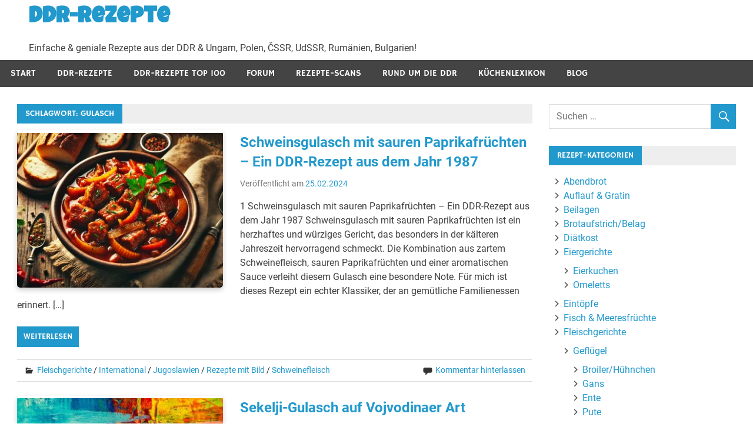

--- FILE ---
content_type: text/html; charset=UTF-8
request_url: https://ddr-rezepte.net/tags/gulasch/page/3/
body_size: 23376
content:
<!DOCTYPE html>
<html lang="de">

<head>
<meta charset="UTF-8">
<meta name="viewport" content="width=device-width, initial-scale=1">
<link rel="profile" href="http://gmpg.org/xfn/11">
<link rel="pingback" href="https://ddr-rezepte.net/xmlrpc.php">

<meta name='robots' content='index, follow, max-image-preview:large, max-snippet:-1, max-video-preview:-1' />

	<!-- This site is optimized with the Yoast SEO plugin v26.0 - https://yoast.com/wordpress/plugins/seo/ -->
	<title>Alles zum Thema Gulasch &#187; DDR-Rezepte</title>
	<link rel="canonical" href="https://ddr-rezepte.net/tags/gulasch/page/3/" />
	<link rel="prev" href="https://ddr-rezepte.net/tags/gulasch/page/2/" />
	<link rel="next" href="https://ddr-rezepte.net/tags/gulasch/page/4/" />
	<meta property="og:locale" content="de_DE" />
	<meta property="og:type" content="article" />
	<meta property="og:title" content="Alles zum Thema Gulasch &#187; DDR-Rezepte" />
	<meta property="og:url" content="https://ddr-rezepte.net/tags/gulasch/" />
	<meta property="og:site_name" content="DDR-Rezepte" />
	<meta property="og:image" content="https://ddr-rezepte.net/wp-content/uploads/2019/10/1-9.jpg" />
	<meta property="og:image:width" content="1024" />
	<meta property="og:image:height" content="768" />
	<meta property="og:image:type" content="image/jpeg" />
	<meta name="twitter:card" content="summary_large_image" />
	<meta name="twitter:site" content="@DDR_Rezepte" />
	<script type="application/ld+json" class="yoast-schema-graph">{"@context":"https://schema.org","@graph":[{"@type":"CollectionPage","@id":"https://ddr-rezepte.net/tags/gulasch/","url":"https://ddr-rezepte.net/tags/gulasch/page/3/","name":"Alles zum Thema Gulasch &#187; DDR-Rezepte","isPartOf":{"@id":"https://ddr-rezepte.net/#website"},"primaryImageOfPage":{"@id":"https://ddr-rezepte.net/tags/gulasch/page/3/#primaryimage"},"image":{"@id":"https://ddr-rezepte.net/tags/gulasch/page/3/#primaryimage"},"thumbnailUrl":"https://ddr-rezepte.net/wp-content/uploads/2024/02/schweinsgulasch-mit-sauren-paprikafruechten.webp","breadcrumb":{"@id":"https://ddr-rezepte.net/tags/gulasch/page/3/#breadcrumb"},"inLanguage":"de"},{"@type":"ImageObject","inLanguage":"de","@id":"https://ddr-rezepte.net/tags/gulasch/page/3/#primaryimage","url":"https://ddr-rezepte.net/wp-content/uploads/2024/02/schweinsgulasch-mit-sauren-paprikafruechten.webp","contentUrl":"https://ddr-rezepte.net/wp-content/uploads/2024/02/schweinsgulasch-mit-sauren-paprikafruechten.webp","width":1792,"height":1024,"caption":"Schweinsgulasch mit sauren Paprikafrüchten"},{"@type":"BreadcrumbList","@id":"https://ddr-rezepte.net/tags/gulasch/page/3/#breadcrumb","itemListElement":[{"@type":"ListItem","position":1,"name":"Startseite","item":"https://ddr-rezepte.net/"},{"@type":"ListItem","position":2,"name":"Gulasch"}]},{"@type":"WebSite","@id":"https://ddr-rezepte.net/#website","url":"https://ddr-rezepte.net/","name":"DDR-REZEPTE.NET","description":"Einfache &amp; geniale Rezepte aus der DDR &amp; Ungarn, Polen, ČSSR, UdSSR, Rumänien, Bulgarien!","publisher":{"@id":"https://ddr-rezepte.net/#organization"},"potentialAction":[{"@type":"SearchAction","target":{"@type":"EntryPoint","urlTemplate":"https://ddr-rezepte.net/?s={search_term_string}"},"query-input":{"@type":"PropertyValueSpecification","valueRequired":true,"valueName":"search_term_string"}}],"inLanguage":"de"},{"@type":"Organization","@id":"https://ddr-rezepte.net/#organization","name":"DDR Rezepte","url":"https://ddr-rezepte.net/","logo":{"@type":"ImageObject","inLanguage":"de","@id":"https://ddr-rezepte.net/#/schema/logo/image/","url":"https://ddr-rezepte.net/wp-content/uploads/2019/10/1-7.jpg","contentUrl":"https://ddr-rezepte.net/wp-content/uploads/2019/10/1-7.jpg","width":1190,"height":250,"caption":"DDR Rezepte"},"image":{"@id":"https://ddr-rezepte.net/#/schema/logo/image/"},"sameAs":["https://www.facebook.com/DDRRezepte","https://x.com/DDR_Rezepte"]}]}</script>
	<!-- / Yoast SEO plugin. -->


<link rel='dns-prefetch' href='//static.addtoany.com' />
<link rel='dns-prefetch' href='//www.googletagmanager.com' />
<link rel="alternate" type="application/rss+xml" title="DDR-Rezepte &raquo; Feed" href="https://ddr-rezepte.net/feed/" />
<link rel="alternate" type="application/rss+xml" title="DDR-Rezepte &raquo; Kommentar-Feed" href="https://ddr-rezepte.net/comments/feed/" />
<link rel="alternate" type="application/rss+xml" title="DDR-Rezepte &raquo; Gulasch Schlagwort-Feed" href="https://ddr-rezepte.net/tags/gulasch/feed/" />
<!-- ddr-rezepte.net is managing ads with Advanced Ads 2.0.9 – https://wpadvancedads.com/ --><script id="rezep-ready">
			window.advanced_ads_ready=function(e,a){a=a||"complete";var d=function(e){return"interactive"===a?"loading"!==e:"complete"===e};d(document.readyState)?e():document.addEventListener("readystatechange",(function(a){d(a.target.readyState)&&e()}),{once:"interactive"===a})},window.advanced_ads_ready_queue=window.advanced_ads_ready_queue||[];		</script>
		<style id='wp-img-auto-sizes-contain-inline-css' type='text/css'>
img:is([sizes=auto i],[sizes^="auto," i]){contain-intrinsic-size:3000px 1500px}
/*# sourceURL=wp-img-auto-sizes-contain-inline-css */
</style>
<link rel='stylesheet' id='merlin-custom-fonts-css' href='https://ddr-rezepte.net/wp-content/themes/merlin1/css/custom-fonts.css?ver=20180413' type='text/css' media='all' />
<style id='wp-emoji-styles-inline-css' type='text/css'>

	img.wp-smiley, img.emoji {
		display: inline !important;
		border: none !important;
		box-shadow: none !important;
		height: 1em !important;
		width: 1em !important;
		margin: 0 0.07em !important;
		vertical-align: -0.1em !important;
		background: none !important;
		padding: 0 !important;
	}
/*# sourceURL=wp-emoji-styles-inline-css */
</style>
<style id='wp-block-library-inline-css' type='text/css'>
:root{--wp-block-synced-color:#7a00df;--wp-block-synced-color--rgb:122,0,223;--wp-bound-block-color:var(--wp-block-synced-color);--wp-editor-canvas-background:#ddd;--wp-admin-theme-color:#007cba;--wp-admin-theme-color--rgb:0,124,186;--wp-admin-theme-color-darker-10:#006ba1;--wp-admin-theme-color-darker-10--rgb:0,107,160.5;--wp-admin-theme-color-darker-20:#005a87;--wp-admin-theme-color-darker-20--rgb:0,90,135;--wp-admin-border-width-focus:2px}@media (min-resolution:192dpi){:root{--wp-admin-border-width-focus:1.5px}}.wp-element-button{cursor:pointer}:root .has-very-light-gray-background-color{background-color:#eee}:root .has-very-dark-gray-background-color{background-color:#313131}:root .has-very-light-gray-color{color:#eee}:root .has-very-dark-gray-color{color:#313131}:root .has-vivid-green-cyan-to-vivid-cyan-blue-gradient-background{background:linear-gradient(135deg,#00d084,#0693e3)}:root .has-purple-crush-gradient-background{background:linear-gradient(135deg,#34e2e4,#4721fb 50%,#ab1dfe)}:root .has-hazy-dawn-gradient-background{background:linear-gradient(135deg,#faaca8,#dad0ec)}:root .has-subdued-olive-gradient-background{background:linear-gradient(135deg,#fafae1,#67a671)}:root .has-atomic-cream-gradient-background{background:linear-gradient(135deg,#fdd79a,#004a59)}:root .has-nightshade-gradient-background{background:linear-gradient(135deg,#330968,#31cdcf)}:root .has-midnight-gradient-background{background:linear-gradient(135deg,#020381,#2874fc)}:root{--wp--preset--font-size--normal:16px;--wp--preset--font-size--huge:42px}.has-regular-font-size{font-size:1em}.has-larger-font-size{font-size:2.625em}.has-normal-font-size{font-size:var(--wp--preset--font-size--normal)}.has-huge-font-size{font-size:var(--wp--preset--font-size--huge)}.has-text-align-center{text-align:center}.has-text-align-left{text-align:left}.has-text-align-right{text-align:right}.has-fit-text{white-space:nowrap!important}#end-resizable-editor-section{display:none}.aligncenter{clear:both}.items-justified-left{justify-content:flex-start}.items-justified-center{justify-content:center}.items-justified-right{justify-content:flex-end}.items-justified-space-between{justify-content:space-between}.screen-reader-text{border:0;clip-path:inset(50%);height:1px;margin:-1px;overflow:hidden;padding:0;position:absolute;width:1px;word-wrap:normal!important}.screen-reader-text:focus{background-color:#ddd;clip-path:none;color:#444;display:block;font-size:1em;height:auto;left:5px;line-height:normal;padding:15px 23px 14px;text-decoration:none;top:5px;width:auto;z-index:100000}html :where(.has-border-color){border-style:solid}html :where([style*=border-top-color]){border-top-style:solid}html :where([style*=border-right-color]){border-right-style:solid}html :where([style*=border-bottom-color]){border-bottom-style:solid}html :where([style*=border-left-color]){border-left-style:solid}html :where([style*=border-width]){border-style:solid}html :where([style*=border-top-width]){border-top-style:solid}html :where([style*=border-right-width]){border-right-style:solid}html :where([style*=border-bottom-width]){border-bottom-style:solid}html :where([style*=border-left-width]){border-left-style:solid}html :where(img[class*=wp-image-]){height:auto;max-width:100%}:where(figure){margin:0 0 1em}html :where(.is-position-sticky){--wp-admin--admin-bar--position-offset:var(--wp-admin--admin-bar--height,0px)}@media screen and (max-width:600px){html :where(.is-position-sticky){--wp-admin--admin-bar--position-offset:0px}}

/*# sourceURL=wp-block-library-inline-css */
</style><style id='global-styles-inline-css' type='text/css'>
:root{--wp--preset--aspect-ratio--square: 1;--wp--preset--aspect-ratio--4-3: 4/3;--wp--preset--aspect-ratio--3-4: 3/4;--wp--preset--aspect-ratio--3-2: 3/2;--wp--preset--aspect-ratio--2-3: 2/3;--wp--preset--aspect-ratio--16-9: 16/9;--wp--preset--aspect-ratio--9-16: 9/16;--wp--preset--color--black: #353535;--wp--preset--color--cyan-bluish-gray: #abb8c3;--wp--preset--color--white: #ffffff;--wp--preset--color--pale-pink: #f78da7;--wp--preset--color--vivid-red: #cf2e2e;--wp--preset--color--luminous-vivid-orange: #ff6900;--wp--preset--color--luminous-vivid-amber: #fcb900;--wp--preset--color--light-green-cyan: #7bdcb5;--wp--preset--color--vivid-green-cyan: #00d084;--wp--preset--color--pale-cyan-blue: #8ed1fc;--wp--preset--color--vivid-cyan-blue: #0693e3;--wp--preset--color--vivid-purple: #9b51e0;--wp--preset--color--primary: #2299cc;--wp--preset--color--light-gray: #f0f0f0;--wp--preset--color--dark-gray: #777777;--wp--preset--gradient--vivid-cyan-blue-to-vivid-purple: linear-gradient(135deg,rgb(6,147,227) 0%,rgb(155,81,224) 100%);--wp--preset--gradient--light-green-cyan-to-vivid-green-cyan: linear-gradient(135deg,rgb(122,220,180) 0%,rgb(0,208,130) 100%);--wp--preset--gradient--luminous-vivid-amber-to-luminous-vivid-orange: linear-gradient(135deg,rgb(252,185,0) 0%,rgb(255,105,0) 100%);--wp--preset--gradient--luminous-vivid-orange-to-vivid-red: linear-gradient(135deg,rgb(255,105,0) 0%,rgb(207,46,46) 100%);--wp--preset--gradient--very-light-gray-to-cyan-bluish-gray: linear-gradient(135deg,rgb(238,238,238) 0%,rgb(169,184,195) 100%);--wp--preset--gradient--cool-to-warm-spectrum: linear-gradient(135deg,rgb(74,234,220) 0%,rgb(151,120,209) 20%,rgb(207,42,186) 40%,rgb(238,44,130) 60%,rgb(251,105,98) 80%,rgb(254,248,76) 100%);--wp--preset--gradient--blush-light-purple: linear-gradient(135deg,rgb(255,206,236) 0%,rgb(152,150,240) 100%);--wp--preset--gradient--blush-bordeaux: linear-gradient(135deg,rgb(254,205,165) 0%,rgb(254,45,45) 50%,rgb(107,0,62) 100%);--wp--preset--gradient--luminous-dusk: linear-gradient(135deg,rgb(255,203,112) 0%,rgb(199,81,192) 50%,rgb(65,88,208) 100%);--wp--preset--gradient--pale-ocean: linear-gradient(135deg,rgb(255,245,203) 0%,rgb(182,227,212) 50%,rgb(51,167,181) 100%);--wp--preset--gradient--electric-grass: linear-gradient(135deg,rgb(202,248,128) 0%,rgb(113,206,126) 100%);--wp--preset--gradient--midnight: linear-gradient(135deg,rgb(2,3,129) 0%,rgb(40,116,252) 100%);--wp--preset--font-size--small: 13px;--wp--preset--font-size--medium: 20px;--wp--preset--font-size--large: 36px;--wp--preset--font-size--x-large: 42px;--wp--preset--spacing--20: 0.44rem;--wp--preset--spacing--30: 0.67rem;--wp--preset--spacing--40: 1rem;--wp--preset--spacing--50: 1.5rem;--wp--preset--spacing--60: 2.25rem;--wp--preset--spacing--70: 3.38rem;--wp--preset--spacing--80: 5.06rem;--wp--preset--shadow--natural: 6px 6px 9px rgba(0, 0, 0, 0.2);--wp--preset--shadow--deep: 12px 12px 50px rgba(0, 0, 0, 0.4);--wp--preset--shadow--sharp: 6px 6px 0px rgba(0, 0, 0, 0.2);--wp--preset--shadow--outlined: 6px 6px 0px -3px rgb(255, 255, 255), 6px 6px rgb(0, 0, 0);--wp--preset--shadow--crisp: 6px 6px 0px rgb(0, 0, 0);}:where(.is-layout-flex){gap: 0.5em;}:where(.is-layout-grid){gap: 0.5em;}body .is-layout-flex{display: flex;}.is-layout-flex{flex-wrap: wrap;align-items: center;}.is-layout-flex > :is(*, div){margin: 0;}body .is-layout-grid{display: grid;}.is-layout-grid > :is(*, div){margin: 0;}:where(.wp-block-columns.is-layout-flex){gap: 2em;}:where(.wp-block-columns.is-layout-grid){gap: 2em;}:where(.wp-block-post-template.is-layout-flex){gap: 1.25em;}:where(.wp-block-post-template.is-layout-grid){gap: 1.25em;}.has-black-color{color: var(--wp--preset--color--black) !important;}.has-cyan-bluish-gray-color{color: var(--wp--preset--color--cyan-bluish-gray) !important;}.has-white-color{color: var(--wp--preset--color--white) !important;}.has-pale-pink-color{color: var(--wp--preset--color--pale-pink) !important;}.has-vivid-red-color{color: var(--wp--preset--color--vivid-red) !important;}.has-luminous-vivid-orange-color{color: var(--wp--preset--color--luminous-vivid-orange) !important;}.has-luminous-vivid-amber-color{color: var(--wp--preset--color--luminous-vivid-amber) !important;}.has-light-green-cyan-color{color: var(--wp--preset--color--light-green-cyan) !important;}.has-vivid-green-cyan-color{color: var(--wp--preset--color--vivid-green-cyan) !important;}.has-pale-cyan-blue-color{color: var(--wp--preset--color--pale-cyan-blue) !important;}.has-vivid-cyan-blue-color{color: var(--wp--preset--color--vivid-cyan-blue) !important;}.has-vivid-purple-color{color: var(--wp--preset--color--vivid-purple) !important;}.has-black-background-color{background-color: var(--wp--preset--color--black) !important;}.has-cyan-bluish-gray-background-color{background-color: var(--wp--preset--color--cyan-bluish-gray) !important;}.has-white-background-color{background-color: var(--wp--preset--color--white) !important;}.has-pale-pink-background-color{background-color: var(--wp--preset--color--pale-pink) !important;}.has-vivid-red-background-color{background-color: var(--wp--preset--color--vivid-red) !important;}.has-luminous-vivid-orange-background-color{background-color: var(--wp--preset--color--luminous-vivid-orange) !important;}.has-luminous-vivid-amber-background-color{background-color: var(--wp--preset--color--luminous-vivid-amber) !important;}.has-light-green-cyan-background-color{background-color: var(--wp--preset--color--light-green-cyan) !important;}.has-vivid-green-cyan-background-color{background-color: var(--wp--preset--color--vivid-green-cyan) !important;}.has-pale-cyan-blue-background-color{background-color: var(--wp--preset--color--pale-cyan-blue) !important;}.has-vivid-cyan-blue-background-color{background-color: var(--wp--preset--color--vivid-cyan-blue) !important;}.has-vivid-purple-background-color{background-color: var(--wp--preset--color--vivid-purple) !important;}.has-black-border-color{border-color: var(--wp--preset--color--black) !important;}.has-cyan-bluish-gray-border-color{border-color: var(--wp--preset--color--cyan-bluish-gray) !important;}.has-white-border-color{border-color: var(--wp--preset--color--white) !important;}.has-pale-pink-border-color{border-color: var(--wp--preset--color--pale-pink) !important;}.has-vivid-red-border-color{border-color: var(--wp--preset--color--vivid-red) !important;}.has-luminous-vivid-orange-border-color{border-color: var(--wp--preset--color--luminous-vivid-orange) !important;}.has-luminous-vivid-amber-border-color{border-color: var(--wp--preset--color--luminous-vivid-amber) !important;}.has-light-green-cyan-border-color{border-color: var(--wp--preset--color--light-green-cyan) !important;}.has-vivid-green-cyan-border-color{border-color: var(--wp--preset--color--vivid-green-cyan) !important;}.has-pale-cyan-blue-border-color{border-color: var(--wp--preset--color--pale-cyan-blue) !important;}.has-vivid-cyan-blue-border-color{border-color: var(--wp--preset--color--vivid-cyan-blue) !important;}.has-vivid-purple-border-color{border-color: var(--wp--preset--color--vivid-purple) !important;}.has-vivid-cyan-blue-to-vivid-purple-gradient-background{background: var(--wp--preset--gradient--vivid-cyan-blue-to-vivid-purple) !important;}.has-light-green-cyan-to-vivid-green-cyan-gradient-background{background: var(--wp--preset--gradient--light-green-cyan-to-vivid-green-cyan) !important;}.has-luminous-vivid-amber-to-luminous-vivid-orange-gradient-background{background: var(--wp--preset--gradient--luminous-vivid-amber-to-luminous-vivid-orange) !important;}.has-luminous-vivid-orange-to-vivid-red-gradient-background{background: var(--wp--preset--gradient--luminous-vivid-orange-to-vivid-red) !important;}.has-very-light-gray-to-cyan-bluish-gray-gradient-background{background: var(--wp--preset--gradient--very-light-gray-to-cyan-bluish-gray) !important;}.has-cool-to-warm-spectrum-gradient-background{background: var(--wp--preset--gradient--cool-to-warm-spectrum) !important;}.has-blush-light-purple-gradient-background{background: var(--wp--preset--gradient--blush-light-purple) !important;}.has-blush-bordeaux-gradient-background{background: var(--wp--preset--gradient--blush-bordeaux) !important;}.has-luminous-dusk-gradient-background{background: var(--wp--preset--gradient--luminous-dusk) !important;}.has-pale-ocean-gradient-background{background: var(--wp--preset--gradient--pale-ocean) !important;}.has-electric-grass-gradient-background{background: var(--wp--preset--gradient--electric-grass) !important;}.has-midnight-gradient-background{background: var(--wp--preset--gradient--midnight) !important;}.has-small-font-size{font-size: var(--wp--preset--font-size--small) !important;}.has-medium-font-size{font-size: var(--wp--preset--font-size--medium) !important;}.has-large-font-size{font-size: var(--wp--preset--font-size--large) !important;}.has-x-large-font-size{font-size: var(--wp--preset--font-size--x-large) !important;}
/*# sourceURL=global-styles-inline-css */
</style>

<style id='classic-theme-styles-inline-css' type='text/css'>
/*! This file is auto-generated */
.wp-block-button__link{color:#fff;background-color:#32373c;border-radius:9999px;box-shadow:none;text-decoration:none;padding:calc(.667em + 2px) calc(1.333em + 2px);font-size:1.125em}.wp-block-file__button{background:#32373c;color:#fff;text-decoration:none}
/*# sourceURL=/wp-includes/css/classic-themes.min.css */
</style>
<link rel='stylesheet' id='af-fontawesome-css' href='https://ddr-rezepte.net/wp-content/plugins/asgaros-forum/libs/fontawesome/css/all.min.css?ver=2.4.1' type='text/css' media='all' />
<link rel='stylesheet' id='af-fontawesome-compat-v4-css' href='https://ddr-rezepte.net/wp-content/plugins/asgaros-forum/libs/fontawesome/css/v4-shims.min.css?ver=2.4.1' type='text/css' media='all' />
<link rel='stylesheet' id='af-widgets-css' href='https://ddr-rezepte.net/wp-content/plugins/asgaros-forum/skin/widgets.css?ver=2.4.1' type='text/css' media='all' />
<link rel='stylesheet' id='kk-star-ratings-css' href='https://ddr-rezepte.net/wp-content/plugins/kk-star-ratings/src/core/public/css/kk-star-ratings.min.css?ver=5.4.3' type='text/css' media='all' />
<link rel='stylesheet' id='dashicons-css' href='https://ddr-rezepte.net/wp-includes/css/dashicons.min.css?ver=6.9' type='text/css' media='all' />
<link rel='stylesheet' id='post-views-counter-frontend-css' href='https://ddr-rezepte.net/wp-content/plugins/post-views-counter/css/frontend.min.css?ver=1.4.6' type='text/css' media='all' />
<link rel='stylesheet' id='sow-social-media-buttons-atom-dcb03b1784a7-css' href='https://ddr-rezepte.net/wp-content/uploads/siteorigin-widgets/sow-social-media-buttons-atom-dcb03b1784a7.css?ver=6.9' type='text/css' media='all' />
<link rel='stylesheet' id='merlin-stylesheet-css' href='https://ddr-rezepte.net/wp-content/themes/merlin1/style.css?ver=1.4' type='text/css' media='all' />
<link rel='stylesheet' id='genericons-css' href='https://ddr-rezepte.net/wp-content/themes/merlin1/css/genericons/genericons.css?ver=3.4.1' type='text/css' media='all' />
<link rel='stylesheet' id='merlin-flexslider-css' href='https://ddr-rezepte.net/wp-content/themes/merlin1/css/flexslider.css?ver=6.9' type='text/css' media='all' />
<link rel='stylesheet' id='taxopress-frontend-css-css' href='https://ddr-rezepte.net/wp-content/plugins/simple-tags/assets/frontend/css/frontend.css?ver=3.28.1' type='text/css' media='all' />
<link rel='stylesheet' id='newsletter-css' href='https://ddr-rezepte.net/wp-content/plugins/newsletter/style.css?ver=7.6.9' type='text/css' media='all' />
<link rel='stylesheet' id='newsletter-leads-css' href='https://ddr-rezepte.net/wp-content/plugins/newsletter-leads/css/leads.css?ver=1.3.0' type='text/css' media='all' />
<style id='newsletter-leads-inline-css' type='text/css'>
            #tnp-modal-content {
                height:500px;
                width:600px;
                background-color: #d35400 !important;
            }
            
            #tnp-modal-content input.tnp-submit {
                background-color: #ee7e33 !important;
                border: none;
                background-image: none;
                color: #fff;
                cursor: pointer;
            }
            
            #tnp-modal-content input.tnp-submit:hover {
                background-color: #ee7e33 !important;
                filter: brightness(110%);
            }
            
            #simplemodal-container {
            height:500px;
            width:600px;
            }

            .tnp-modal {
            background-color: #d35400 !important;
            font-family: "Lato", sans-serif;
            text-align: center;
            padding: 30px;
            }

            #simplemodal-container input.tnp-submit {
            background-color: #ee7e33 !important;
            border: none;
            background-image: none;
            color: #fff;
            cursor: pointer;
            }

            #simplemodal-container input[type="submit"]:hover {
            background-color: #ee7e33 !important;
            filter: brightness(110%);
            }

            
/*# sourceURL=newsletter-leads-inline-css */
</style>
<link rel='stylesheet' id='addtoany-css' href='https://ddr-rezepte.net/wp-content/plugins/add-to-any/addtoany.min.css?ver=1.16' type='text/css' media='all' />
<script type="text/javascript" id="addtoany-core-js-before">
/* <![CDATA[ */
window.a2a_config=window.a2a_config||{};a2a_config.callbacks=[];a2a_config.overlays=[];a2a_config.templates={};a2a_localize = {
	Share: "Teilen",
	Save: "Speichern",
	Subscribe: "Abonnieren",
	Email: "E-Mail",
	Bookmark: "Lesezeichen",
	ShowAll: "Alle anzeigen",
	ShowLess: "Weniger anzeigen",
	FindServices: "Dienst(e) suchen",
	FindAnyServiceToAddTo: "Um weitere Dienste ergänzen",
	PoweredBy: "Präsentiert von",
	ShareViaEmail: "Teilen via E-Mail",
	SubscribeViaEmail: "Via E-Mail abonnieren",
	BookmarkInYourBrowser: "Lesezeichen in deinem Browser",
	BookmarkInstructions: "Drücke Ctrl+D oder \u2318+D um diese Seite bei den Lesenzeichen zu speichern.",
	AddToYourFavorites: "Zu deinen Favoriten hinzufügen",
	SendFromWebOrProgram: "Senden von jeder E-Mail Adresse oder E-Mail-Programm",
	EmailProgram: "E-Mail-Programm",
	More: "Mehr&#8230;",
	ThanksForSharing: "Thanks for sharing!",
	ThanksForFollowing: "Thanks for following!"
};


//# sourceURL=addtoany-core-js-before
/* ]]> */
</script>
<script type="text/javascript" defer src="https://static.addtoany.com/menu/page.js" id="addtoany-core-js"></script>
<script type="text/javascript" src="https://ddr-rezepte.net/wp-includes/js/jquery/jquery.min.js?ver=3.7.1" id="jquery-core-js"></script>
<script type="text/javascript" src="https://ddr-rezepte.net/wp-includes/js/jquery/jquery-migrate.min.js?ver=3.4.1" id="jquery-migrate-js"></script>
<script type="text/javascript" defer src="https://ddr-rezepte.net/wp-content/plugins/add-to-any/addtoany.min.js?ver=1.1" id="addtoany-jquery-js"></script>
<script type="text/javascript" src="https://ddr-rezepte.net/wp-content/themes/merlin1/js/navigation.js?ver=20160719" id="merlin-jquery-navigation-js"></script>
<script type="text/javascript" src="https://ddr-rezepte.net/wp-content/themes/merlin1/js/sidebar.js?ver=6.9" id="merlin-jquery-sidebar-js"></script>
<script type="text/javascript" src="https://ddr-rezepte.net/wp-content/themes/merlin1/js/jquery.flexslider-min.js?ver=2.6.0" id="merlin-flexslider-js"></script>
<script type="text/javascript" id="merlin-post-slider-js-extra">
/* <![CDATA[ */
var merlin_slider_params = {"animation":"fade","speed":"7000"};
//# sourceURL=merlin-post-slider-js-extra
/* ]]> */
</script>
<script type="text/javascript" src="https://ddr-rezepte.net/wp-content/themes/merlin1/js/slider.js?ver=6.9" id="merlin-post-slider-js"></script>
<script type="text/javascript" src="https://ddr-rezepte.net/wp-content/plugins/simple-tags/assets/frontend/js/frontend.js?ver=3.28.1" id="taxopress-frontend-js-js"></script>
<script type="text/javascript" id="advanced-ads-advanced-js-js-extra">
/* <![CDATA[ */
var advads_options = {"blog_id":"1","privacy":{"enabled":false,"consent-method":"","custom-cookie-name":"borlabs-cookie","custom-cookie-value":"google-adsense","show-non-personalized-adsense":"on","state":"not_needed"}};
//# sourceURL=advanced-ads-advanced-js-js-extra
/* ]]> */
</script>
<script type="text/javascript" src="https://ddr-rezepte.net/wp-content/uploads/185/353/public/assets/js/793.js?ver=2.0.9" id="advanced-ads-advanced-js-js"></script>

<!-- Google Tag (gtac.js) durch Site-Kit hinzugefügt -->
<!-- Von Site Kit hinzugefügtes Google-Analytics-Snippet -->
<script type="text/javascript" src="https://www.googletagmanager.com/gtag/js?id=GT-NSVXFV2" id="google_gtagjs-js" async></script>
<script type="text/javascript" id="google_gtagjs-js-after">
/* <![CDATA[ */
window.dataLayer = window.dataLayer || [];function gtag(){dataLayer.push(arguments);}
gtag("set","linker",{"domains":["ddr-rezepte.net"]});
gtag("js", new Date());
gtag("set", "developer_id.dZTNiMT", true);
gtag("config", "GT-NSVXFV2");
//# sourceURL=google_gtagjs-js-after
/* ]]> */
</script>
<link rel="https://api.w.org/" href="https://ddr-rezepte.net/wp-json/" /><link rel="alternate" title="JSON" type="application/json" href="https://ddr-rezepte.net/wp-json/wp/v2/tags/249" /><link rel="EditURI" type="application/rsd+xml" title="RSD" href="https://ddr-rezepte.net/xmlrpc.php?rsd" />
<meta name="generator" content="WordPress 6.9" />
<meta name="generator" content="Site Kit by Google 1.170.0" />
 <!-- OneAll.com / Social Login for WordPress / v5.7 -->
<script data-cfasync="false" type="text/javascript">
 (function() {
  var oa = document.createElement('script'); oa.type = 'text/javascript';
  oa.async = true; oa.src = 'https://ddr-rezeptenet.api.oneall.com/socialize/library.js';
  var s = document.getElementsByTagName('script')[0]; s.parentNode.insertBefore(oa, s);
 })();
</script>
<style>.oneall_social_login + p.comment-notes{margin-top: 10px !important;}#login #loginform .oneall_social_login{background-color: rgba(0, 0, 0, 0.04);padding: 10px 10px 0 10px;margin-bottom: 10px;border: 1px solid rgba(0, 0, 0, 0.06);border-radius: 4px;}</style><style type="text/css">.recentcomments a{display:inline !important;padding:0 !important;margin:0 !important;}</style><style>ins.adsbygoogle { background-color: transparent; padding: 0; }</style><script  async src="https://pagead2.googlesyndication.com/pagead/js/adsbygoogle.js?client=ca-pub-9852567347967171" crossorigin="anonymous"></script>			<style id="wpsp-style-frontend"></style>
					<style type="text/css" id="wp-custom-css">
			
.page .header-image img {
    display: none;
}




.header-bar-wrap,
.header-main {
    display: none;
}


/* Titel */
.site-title a {
    font-family: 'Luckiest Guy', cursive;
    font-size: 1em; /* Schriftgröße für den Titel */
    padding: 4px; /* 2 Pixel Abstand innerhalb des Titels */
    display: block; /* Sorgt dafür, dass der Titel eine eigene Zeile einnimmt */
    margin-bottom: 5px; /* Abstand unterhalb des Titels, damit die Beschreibung nicht zu nah ist */
}

/* Beschreibung */
.site-description {
    font-size: 1em; /* Schriftgröße für die Beschreibung */
    padding: 4px; /* 2 Pixel Abstand innerhalb des Beschreibungstextes */
    display: block; /* Sorgt dafür, dass die Beschreibung eine eigene Zeile hat */
}



/* Hintergrundfarbe der gesamten Webseite auf weiß setzen */
body {
    background-color: #ffffff;
}


.wp-post-image {
    border: 0; /* Kein Rahmen */
    box-shadow: 0 4px 8px rgba(0, 0, 0, 0.2); /* Weicher Schatten */
    border-radius: 5px; /* Abgerundete Ecken */
   }




.entry-title {
    border-bottom: none !important;
}


a {
    text-decoration: none !important;
}





.post-slider .zeeslide .slide-image {
    aspect-ratio: 16 / 9; /* Seitenverhältnis von 16:9 */
    overflow: hidden;
}

.post-slider .zeeslide .slide-image img {
    width: 100%;
    height: auto;
}


.entry-content h2 {
  background-color: #E6E6E6;
  color: black;
  padding: 2px;
  border-radius: 10px;
}



		</style>
		


<script src="https://jsc.mgid.com/site/707806.js" async>
</script>





<meta charset="UTF-8">
    <meta name="viewport" content="width=device-width, initial-scale=1">
    <meta name='robots' content='index, follow, max-image-preview:large, max-snippet:-1, max-video-preview:-1' />

	<!-- This site is optimized with the Yoast SEO plugin v26.0 - https://yoast.com/wordpress/plugins/seo/ -->
	<title>Alles zum Thema Gulasch &#187; DDR-Rezepte</title>
	<link rel="canonical" href="https://ddr-rezepte.net/tags/gulasch/page/3/" />
	<link rel="prev" href="https://ddr-rezepte.net/tags/gulasch/page/2/" />
	<link rel="next" href="https://ddr-rezepte.net/tags/gulasch/page/4/" />
	<meta property="og:locale" content="de_DE" />
	<meta property="og:type" content="article" />
	<meta property="og:title" content="Alles zum Thema Gulasch &#187; DDR-Rezepte" />
	<meta property="og:url" content="https://ddr-rezepte.net/tags/gulasch/" />
	<meta property="og:site_name" content="DDR-Rezepte" />
	<meta property="og:image" content="https://ddr-rezepte.net/wp-content/uploads/2019/10/1-9.jpg" />
	<meta property="og:image:width" content="1024" />
	<meta property="og:image:height" content="768" />
	<meta property="og:image:type" content="image/jpeg" />
	<meta name="twitter:card" content="summary_large_image" />
	<meta name="twitter:site" content="@DDR_Rezepte" />
	<script type="application/ld+json" class="yoast-schema-graph">{"@context":"https://schema.org","@graph":[{"@type":"CollectionPage","@id":"https://ddr-rezepte.net/tags/gulasch/","url":"https://ddr-rezepte.net/tags/gulasch/page/3/","name":"Alles zum Thema Gulasch &#187; DDR-Rezepte","isPartOf":{"@id":"https://ddr-rezepte.net/#website"},"primaryImageOfPage":{"@id":"https://ddr-rezepte.net/tags/gulasch/page/3/#primaryimage"},"image":{"@id":"https://ddr-rezepte.net/tags/gulasch/page/3/#primaryimage"},"thumbnailUrl":"https://ddr-rezepte.net/wp-content/uploads/2024/02/schweinsgulasch-mit-sauren-paprikafruechten.webp","breadcrumb":{"@id":"https://ddr-rezepte.net/tags/gulasch/page/3/#breadcrumb"},"inLanguage":"de"},{"@type":"ImageObject","inLanguage":"de","@id":"https://ddr-rezepte.net/tags/gulasch/page/3/#primaryimage","url":"https://ddr-rezepte.net/wp-content/uploads/2024/02/schweinsgulasch-mit-sauren-paprikafruechten.webp","contentUrl":"https://ddr-rezepte.net/wp-content/uploads/2024/02/schweinsgulasch-mit-sauren-paprikafruechten.webp","width":1792,"height":1024,"caption":"Schweinsgulasch mit sauren Paprikafrüchten"},{"@type":"BreadcrumbList","@id":"https://ddr-rezepte.net/tags/gulasch/page/3/#breadcrumb","itemListElement":[{"@type":"ListItem","position":1,"name":"Startseite","item":"https://ddr-rezepte.net/"},{"@type":"ListItem","position":2,"name":"Gulasch"}]},{"@type":"WebSite","@id":"https://ddr-rezepte.net/#website","url":"https://ddr-rezepte.net/","name":"DDR-REZEPTE.NET","description":"Einfache &amp; geniale Rezepte aus der DDR &amp; Ungarn, Polen, ČSSR, UdSSR, Rumänien, Bulgarien!","publisher":{"@id":"https://ddr-rezepte.net/#organization"},"potentialAction":[{"@type":"SearchAction","target":{"@type":"EntryPoint","urlTemplate":"https://ddr-rezepte.net/?s={search_term_string}"},"query-input":{"@type":"PropertyValueSpecification","valueRequired":true,"valueName":"search_term_string"}}],"inLanguage":"de"},{"@type":"Organization","@id":"https://ddr-rezepte.net/#organization","name":"DDR Rezepte","url":"https://ddr-rezepte.net/","logo":{"@type":"ImageObject","inLanguage":"de","@id":"https://ddr-rezepte.net/#/schema/logo/image/","url":"https://ddr-rezepte.net/wp-content/uploads/2019/10/1-7.jpg","contentUrl":"https://ddr-rezepte.net/wp-content/uploads/2019/10/1-7.jpg","width":1190,"height":250,"caption":"DDR Rezepte"},"image":{"@id":"https://ddr-rezepte.net/#/schema/logo/image/"},"sameAs":["https://www.facebook.com/DDRRezepte","https://x.com/DDR_Rezepte"]}]}</script>
	<!-- / Yoast SEO plugin. -->


<link rel='dns-prefetch' href='//static.addtoany.com' />
<link rel='dns-prefetch' href='//www.googletagmanager.com' />
<link rel="alternate" type="application/rss+xml" title="DDR-Rezepte &raquo; Feed" href="https://ddr-rezepte.net/feed/" />
<link rel="alternate" type="application/rss+xml" title="DDR-Rezepte &raquo; Kommentar-Feed" href="https://ddr-rezepte.net/comments/feed/" />
<link rel="alternate" type="application/rss+xml" title="DDR-Rezepte &raquo; Gulasch Schlagwort-Feed" href="https://ddr-rezepte.net/tags/gulasch/feed/" />
<!-- ddr-rezepte.net is managing ads with Advanced Ads 2.0.9 – https://wpadvancedads.com/ --><script id="rezep-ready">
			window.advanced_ads_ready=function(e,a){a=a||"complete";var d=function(e){return"interactive"===a?"loading"!==e:"complete"===e};d(document.readyState)?e():document.addEventListener("readystatechange",(function(a){d(a.target.readyState)&&e()}),{once:"interactive"===a})},window.advanced_ads_ready_queue=window.advanced_ads_ready_queue||[];		</script>
		<link rel='stylesheet' id='aal_style-css' href='https://ddr-rezepte.net/wp-content/plugins/wp-auto-affiliate-links/css/style.css?ver=6.9' type='text/css' media='all' />
<link rel="https://api.w.org/" href="https://ddr-rezepte.net/wp-json/" /><link rel="alternate" title="JSON" type="application/json" href="https://ddr-rezepte.net/wp-json/wp/v2/tags/249" /><link rel="EditURI" type="application/rsd+xml" title="RSD" href="https://ddr-rezepte.net/xmlrpc.php?rsd" />
<meta name="generator" content="WordPress 6.9" />
<meta name="generator" content="Site Kit by Google 1.170.0" />
 <!-- OneAll.com / Social Login for WordPress / v5.7 -->
<script data-cfasync="false" type="text/javascript">
 (function() {
  var oa = document.createElement('script'); oa.type = 'text/javascript';
  oa.async = true; oa.src = 'https://ddr-rezeptenet.api.oneall.com/socialize/library.js';
  var s = document.getElementsByTagName('script')[0]; s.parentNode.insertBefore(oa, s);
 })();
</script>
<style>.oneall_social_login + p.comment-notes{margin-top: 10px !important;}#login #loginform .oneall_social_login{background-color: rgba(0, 0, 0, 0.04);padding: 10px 10px 0 10px;margin-bottom: 10px;border: 1px solid rgba(0, 0, 0, 0.06);border-radius: 4px;}</style><style type="text/css">.recentcomments a{display:inline !important;padding:0 !important;margin:0 !important;}</style><style>ins.adsbygoogle { background-color: transparent; padding: 0; }</style><script  async src="https://pagead2.googlesyndication.com/pagead/js/adsbygoogle.js?client=ca-pub-9852567347967171" crossorigin="anonymous"></script>			<style id="wpsp-style-frontend"></style>
					<style type="text/css" id="wp-custom-css">
			
.page .header-image img {
    display: none;
}




.header-bar-wrap,
.header-main {
    display: none;
}


/* Titel */
.site-title a {
    font-family: 'Luckiest Guy', cursive;
    font-size: 1em; /* Schriftgröße für den Titel */
    padding: 4px; /* 2 Pixel Abstand innerhalb des Titels */
    display: block; /* Sorgt dafür, dass der Titel eine eigene Zeile einnimmt */
    margin-bottom: 5px; /* Abstand unterhalb des Titels, damit die Beschreibung nicht zu nah ist */
}

/* Beschreibung */
.site-description {
    font-size: 1em; /* Schriftgröße für die Beschreibung */
    padding: 4px; /* 2 Pixel Abstand innerhalb des Beschreibungstextes */
    display: block; /* Sorgt dafür, dass die Beschreibung eine eigene Zeile hat */
}



/* Hintergrundfarbe der gesamten Webseite auf weiß setzen */
body {
    background-color: #ffffff;
}


.wp-post-image {
    border: 0; /* Kein Rahmen */
    box-shadow: 0 4px 8px rgba(0, 0, 0, 0.2); /* Weicher Schatten */
    border-radius: 5px; /* Abgerundete Ecken */
   }




.entry-title {
    border-bottom: none !important;
}


a {
    text-decoration: none !important;
}





.post-slider .zeeslide .slide-image {
    aspect-ratio: 16 / 9; /* Seitenverhältnis von 16:9 */
    overflow: hidden;
}

.post-slider .zeeslide .slide-image img {
    width: 100%;
    height: auto;
}


.entry-content h2 {
  background-color: #E6E6E6;
  color: black;
  padding: 2px;
  border-radius: 10px;
}



		</style>
		    
    <!-- Google Fonts für Luckiest Guy -->
    <link rel="preconnect" href="https://fonts.googleapis.com">
    <link rel="preconnect" href="https://fonts.gstatic.com" crossorigin>
    <link href="https://fonts.googleapis.com/css2?family=Luckiest+Guy&display=swap" rel="stylesheet">






<link rel='stylesheet' id='sow-social-media-buttons-atom-6edeef656237-css' href='https://ddr-rezepte.net/wp-content/uploads/siteorigin-widgets/sow-social-media-buttons-atom-6edeef656237.css?ver=6.9' type='text/css' media='all' />
<link rel='stylesheet' id='siteorigin-widget-icon-font-fontawesome-css' href='https://ddr-rezepte.net/wp-content/plugins/so-widgets-bundle/icons/fontawesome/style.css?ver=6.9' type='text/css' media='all' />
</head>

<body class="archive paged tag tag-gulasch tag-249 paged-3 tag-paged-3 wp-theme-merlin1 wp-schema-pro-2.10.4 aa-prefix-rezep-">

	<div id="page" class="hfeed site">

		<a class="skip-link screen-reader-text" href="#content">Zum Inhalt springen</a>

		<header id="masthead" class="site-header clearfix" role="banner">

			<div id="header-top" class="header-bar-wrap">

				
	<div id="header-bar" class="header-bar clearfix">
		
				
	</div>
			</div>

	<div class="header-text">
        <h1 class="site-title">
            <a href="https://ddr-rezepte.net" title="DDR Rezepte" rel="home">DDR-Rezepte</a>
        </h1>
        <p class="site-description">Einfache &amp; geniale Rezepte aus der DDR &amp; Ungarn, Polen, ČSSR, UdSSR, Rumänien, Bulgarien!</p>
    </div>

                    
				</div><!-- .header-widgets -->

			</div><!-- .header-main -->

			<nav id="main-navigation" class="primary-navigation navigation clearfix" role="navigation">
				<ul id="menu-oben" class="main-navigation-menu"><li id="menu-item-1932" class="menu-item menu-item-type-custom menu-item-object-custom menu-item-home menu-item-1932"><a href="https://ddr-rezepte.net">Start</a></li>
<li id="menu-item-94757" class="menu-item menu-item-type-taxonomy menu-item-object-category menu-item-has-children menu-item-94757"><a href="https://ddr-rezepte.net/rezepte/">DDR-Rezepte</a>
<ul class="sub-menu">
	<li id="menu-item-94758" class="menu-item menu-item-type-taxonomy menu-item-object-category menu-item-94758"><a href="https://ddr-rezepte.net/rezepte/abendbrot/">Abendbrot</a></li>
	<li id="menu-item-94759" class="menu-item menu-item-type-taxonomy menu-item-object-category menu-item-94759"><a href="https://ddr-rezepte.net/rezepte/auflauf-gratin/">Auflauf &amp; Gratin</a></li>
	<li id="menu-item-94760" class="menu-item menu-item-type-taxonomy menu-item-object-category menu-item-94760"><a href="https://ddr-rezepte.net/rezepte/beilagen/">Beilagen</a></li>
	<li id="menu-item-94761" class="menu-item menu-item-type-taxonomy menu-item-object-category menu-item-94761"><a href="https://ddr-rezepte.net/rezepte/brotaufstrich-belag/">Brotaufstrich/Belag</a></li>
	<li id="menu-item-94762" class="menu-item menu-item-type-taxonomy menu-item-object-category menu-item-94762"><a href="https://ddr-rezepte.net/rezepte/diaetkost/">Diätkost</a></li>
	<li id="menu-item-94763" class="menu-item menu-item-type-taxonomy menu-item-object-category menu-item-has-children menu-item-94763"><a href="https://ddr-rezepte.net/rezepte/eiergerichte/">Eiergerichte</a>
	<ul class="sub-menu">
		<li id="menu-item-94764" class="menu-item menu-item-type-taxonomy menu-item-object-category menu-item-94764"><a href="https://ddr-rezepte.net/rezepte/eiergerichte/eierkuchen/">Eierkuchen</a></li>
		<li id="menu-item-94765" class="menu-item menu-item-type-taxonomy menu-item-object-category menu-item-94765"><a href="https://ddr-rezepte.net/rezepte/eiergerichte/omeletts/">Omeletts</a></li>
	</ul>
</li>
	<li id="menu-item-94766" class="menu-item menu-item-type-taxonomy menu-item-object-category menu-item-94766"><a href="https://ddr-rezepte.net/rezepte/eintoepfe/">Eintöpfe</a></li>
	<li id="menu-item-94767" class="menu-item menu-item-type-taxonomy menu-item-object-category menu-item-94767"><a href="https://ddr-rezepte.net/rezepte/fisch-meeresfruechte/">Fisch &amp; Meeresfrüchte</a></li>
	<li id="menu-item-94768" class="menu-item menu-item-type-taxonomy menu-item-object-category menu-item-has-children menu-item-94768"><a href="https://ddr-rezepte.net/rezepte/fleischgerichte/">Fleischgerichte</a>
	<ul class="sub-menu">
		<li id="menu-item-94769" class="menu-item menu-item-type-taxonomy menu-item-object-category menu-item-94769"><a href="https://ddr-rezepte.net/rezepte/fleischgerichte/gefluegel/">Geflügel</a></li>
		<li id="menu-item-94770" class="menu-item menu-item-type-taxonomy menu-item-object-category menu-item-94770"><a href="https://ddr-rezepte.net/rezepte/fleischgerichte/gefluegel/broiler/">Broiler/Hühnchen</a></li>
		<li id="menu-item-94771" class="menu-item menu-item-type-taxonomy menu-item-object-category menu-item-94771"><a href="https://ddr-rezepte.net/rezepte/fleischgerichte/gefluegel/ente/">Ente</a></li>
		<li id="menu-item-94772" class="menu-item menu-item-type-taxonomy menu-item-object-category menu-item-94772"><a href="https://ddr-rezepte.net/rezepte/fleischgerichte/gefluegel/gans/">Gans</a></li>
		<li id="menu-item-94773" class="menu-item menu-item-type-taxonomy menu-item-object-category menu-item-94773"><a href="https://ddr-rezepte.net/rezepte/fleischgerichte/hackfleisch/">Hackfleisch</a></li>
		<li id="menu-item-94774" class="menu-item menu-item-type-taxonomy menu-item-object-category menu-item-94774"><a href="https://ddr-rezepte.net/rezepte/fleischgerichte/hammel/">Hammel</a></li>
		<li id="menu-item-94775" class="menu-item menu-item-type-taxonomy menu-item-object-category menu-item-94775"><a href="https://ddr-rezepte.net/rezepte/fleischgerichte/innereien/">Innereien</a></li>
		<li id="menu-item-94776" class="menu-item menu-item-type-taxonomy menu-item-object-category menu-item-94776"><a href="https://ddr-rezepte.net/rezepte/fleischgerichte/kalbfleisch/">Kalbfleisch</a></li>
		<li id="menu-item-94777" class="menu-item menu-item-type-taxonomy menu-item-object-category menu-item-94777"><a href="https://ddr-rezepte.net/rezepte/fleischgerichte/kaninchen/">Kaninchen</a></li>
		<li id="menu-item-94838" class="menu-item menu-item-type-taxonomy menu-item-object-category menu-item-94838"><a href="https://ddr-rezepte.net/rezepte/fleischgerichte/wurst/">Wurst</a></li>
		<li id="menu-item-94836" class="menu-item menu-item-type-taxonomy menu-item-object-category menu-item-94836"><a href="https://ddr-rezepte.net/rezepte/fleischgerichte/schweinefleisch/">Schweinefleisch</a></li>
		<li id="menu-item-94834" class="menu-item menu-item-type-taxonomy menu-item-object-category menu-item-94834"><a href="https://ddr-rezepte.net/rezepte/fleischgerichte/gefluegel/pute/">Pute</a></li>
		<li id="menu-item-94835" class="menu-item menu-item-type-taxonomy menu-item-object-category menu-item-94835"><a href="https://ddr-rezepte.net/rezepte/fleischgerichte/rindfleisch/">Rindfleisch</a></li>
		<li id="menu-item-94837" class="menu-item menu-item-type-taxonomy menu-item-object-category menu-item-94837"><a href="https://ddr-rezepte.net/rezepte/fleischgerichte/wild/">Wild</a></li>
	</ul>
</li>
	<li id="menu-item-94778" class="menu-item menu-item-type-taxonomy menu-item-object-category menu-item-94778"><a href="https://ddr-rezepte.net/rezepte/fondue/">Fondue</a></li>
	<li id="menu-item-94779" class="menu-item menu-item-type-taxonomy menu-item-object-category menu-item-94779"><a href="https://ddr-rezepte.net/rezepte/fruehstueck/">Frühstück</a></li>
	<li id="menu-item-94780" class="menu-item menu-item-type-taxonomy menu-item-object-category menu-item-94780"><a href="https://ddr-rezepte.net/rezepte/gemuese/">Gemüse</a></li>
	<li id="menu-item-94781" class="menu-item menu-item-type-taxonomy menu-item-object-category menu-item-has-children menu-item-94781"><a href="https://ddr-rezepte.net/rezepte/getraenke/">Getränke</a>
	<ul class="sub-menu">
		<li id="menu-item-94782" class="menu-item menu-item-type-taxonomy menu-item-object-category menu-item-94782"><a href="https://ddr-rezepte.net/rezepte/getraenke/bowle/">Bowle</a></li>
		<li id="menu-item-94783" class="menu-item menu-item-type-taxonomy menu-item-object-category menu-item-94783"><a href="https://ddr-rezepte.net/rezepte/getraenke/cocktail/">Cocktail</a></li>
		<li id="menu-item-94784" class="menu-item menu-item-type-taxonomy menu-item-object-category menu-item-94784"><a href="https://ddr-rezepte.net/rezepte/getraenke/kaffee/">Kaffee</a></li>
		<li id="menu-item-94785" class="menu-item menu-item-type-taxonomy menu-item-object-category menu-item-94785"><a href="https://ddr-rezepte.net/rezepte/getraenke/likoer/">Likör</a></li>
		<li id="menu-item-94786" class="menu-item menu-item-type-taxonomy menu-item-object-category menu-item-94786"><a href="https://ddr-rezepte.net/rezepte/getraenke/milch/">Milch</a></li>
		<li id="menu-item-94832" class="menu-item menu-item-type-taxonomy menu-item-object-category menu-item-94832"><a href="https://ddr-rezepte.net/rezepte/getraenke/punsch/">Punsch</a></li>
		<li id="menu-item-94833" class="menu-item menu-item-type-taxonomy menu-item-object-category menu-item-94833"><a href="https://ddr-rezepte.net/rezepte/getraenke/tee/">Tee</a></li>
	</ul>
</li>
	<li id="menu-item-94788" class="menu-item menu-item-type-taxonomy menu-item-object-category menu-item-94788"><a href="https://ddr-rezepte.net/rezepte/grundrezepte/">Grundrezepte</a></li>
	<li id="menu-item-94787" class="menu-item menu-item-type-taxonomy menu-item-object-category menu-item-94787"><a href="https://ddr-rezepte.net/rezepte/grillen/">Grillen</a></li>
	<li id="menu-item-94789" class="menu-item menu-item-type-taxonomy menu-item-object-category menu-item-94789"><a href="https://ddr-rezepte.net/rezepte/haltbarmachen/">Haltbarmachen</a></li>
	<li id="menu-item-94790" class="menu-item menu-item-type-taxonomy menu-item-object-category menu-item-has-children menu-item-94790"><a href="https://ddr-rezepte.net/rezepte/international/">International</a>
	<ul class="sub-menu">
		<li id="menu-item-94791" class="menu-item menu-item-type-taxonomy menu-item-object-category menu-item-94791"><a href="https://ddr-rezepte.net/rezepte/international/bulgarien/">Bulgarien</a></li>
		<li id="menu-item-94792" class="menu-item menu-item-type-taxonomy menu-item-object-category menu-item-94792"><a href="https://ddr-rezepte.net/rezepte/international/cssr/">ČSSR</a></li>
		<li id="menu-item-94793" class="menu-item menu-item-type-taxonomy menu-item-object-category menu-item-94793"><a href="https://ddr-rezepte.net/rezepte/international/jugoslawien/">Jugoslawien</a></li>
		<li id="menu-item-94827" class="menu-item menu-item-type-taxonomy menu-item-object-category menu-item-94827"><a href="https://ddr-rezepte.net/rezepte/international/polen/">Polen</a></li>
		<li id="menu-item-94828" class="menu-item menu-item-type-taxonomy menu-item-object-category menu-item-94828"><a href="https://ddr-rezepte.net/rezepte/international/rumaenien/">Rumänien</a></li>
		<li id="menu-item-94831" class="menu-item menu-item-type-taxonomy menu-item-object-category menu-item-94831"><a href="https://ddr-rezepte.net/rezepte/international/ungarn/">Ungarn</a></li>
		<li id="menu-item-94830" class="menu-item menu-item-type-taxonomy menu-item-object-category menu-item-94830"><a href="https://ddr-rezepte.net/rezepte/international/udssr/">UdSSR</a></li>
		<li id="menu-item-94829" class="menu-item menu-item-type-taxonomy menu-item-object-category menu-item-94829"><a href="https://ddr-rezepte.net/rezepte/international/sonstige/">Sonstige</a></li>
	</ul>
</li>
	<li id="menu-item-94794" class="menu-item menu-item-type-taxonomy menu-item-object-category menu-item-94794"><a href="https://ddr-rezepte.net/rezepte/kartoffeln-kloesse/">Kartoffeln &amp; Klöße</a></li>
	<li id="menu-item-94795" class="menu-item menu-item-type-taxonomy menu-item-object-category menu-item-has-children menu-item-94795"><a href="https://ddr-rezepte.net/rezepte/kuchen-torten-gebaeck/">Kuchen/Torten/Gebäck</a>
	<ul class="sub-menu">
		<li id="menu-item-94796" class="menu-item menu-item-type-taxonomy menu-item-object-category menu-item-94796"><a href="https://ddr-rezepte.net/rezepte/kuchen-torten-gebaeck/kuchen/">Kuchen</a></li>
		<li id="menu-item-94839" class="menu-item menu-item-type-taxonomy menu-item-object-category menu-item-94839"><a href="https://ddr-rezepte.net/rezepte/kuchen-torten-gebaeck/torten/">Torten</a></li>
		<li id="menu-item-94840" class="menu-item menu-item-type-taxonomy menu-item-object-category menu-item-94840"><a href="https://ddr-rezepte.net/rezepte/kuchen-torten-gebaeck/waffeln/">Waffeln</a></li>
	</ul>
</li>
	<li id="menu-item-94797" class="menu-item menu-item-type-taxonomy menu-item-object-category menu-item-94797"><a href="https://ddr-rezepte.net/rezepte/milch-quark-kaese/">Milch, Quark &amp; Käse</a></li>
	<li id="menu-item-94798" class="menu-item menu-item-type-taxonomy menu-item-object-category menu-item-94798"><a href="https://ddr-rezepte.net/rezepte/nudeln/">Nudeln</a></li>
	<li id="menu-item-94799" class="menu-item menu-item-type-taxonomy menu-item-object-category menu-item-94799"><a href="https://ddr-rezepte.net/rezepte/obst/">Obst</a></li>
	<li id="menu-item-94800" class="menu-item menu-item-type-taxonomy menu-item-object-category menu-item-94800"><a href="https://ddr-rezepte.net/rezepte/party/">Party</a></li>
	<li id="menu-item-94801" class="menu-item menu-item-type-taxonomy menu-item-object-category menu-item-94801"><a href="https://ddr-rezepte.net/rezepte/pikantes/">Pikantes</a></li>
	<li id="menu-item-94802" class="menu-item menu-item-type-taxonomy menu-item-object-category menu-item-94802"><a href="https://ddr-rezepte.net/rezepte/pilze/">Pilze</a></li>
	<li id="menu-item-94807" class="menu-item menu-item-type-taxonomy menu-item-object-category menu-item-94807"><a href="https://ddr-rezepte.net/rezepte/pizza/">Pizza</a></li>
	<li id="menu-item-94812" class="menu-item menu-item-type-taxonomy menu-item-object-category menu-item-94812"><a href="https://ddr-rezepte.net/rezepte/reis/">Reis</a></li>
	<li id="menu-item-94808" class="menu-item menu-item-type-taxonomy menu-item-object-category menu-item-has-children menu-item-94808"><a href="https://ddr-rezepte.net/rezepte/regional/">Regional</a>
	<ul class="sub-menu">
		<li id="menu-item-94803" class="menu-item menu-item-type-taxonomy menu-item-object-category menu-item-94803"><a href="https://ddr-rezepte.net/rezepte/regional/berlin-brandenburg/">Berlin/Brandenburg</a></li>
		<li id="menu-item-94804" class="menu-item menu-item-type-taxonomy menu-item-object-category menu-item-94804"><a href="https://ddr-rezepte.net/rezepte/regional/mecklenburg/">Mecklenburg</a></li>
		<li id="menu-item-94809" class="menu-item menu-item-type-taxonomy menu-item-object-category menu-item-94809"><a href="https://ddr-rezepte.net/rezepte/regional/sachsen/">Sachsen</a></li>
		<li id="menu-item-94810" class="menu-item menu-item-type-taxonomy menu-item-object-category menu-item-94810"><a href="https://ddr-rezepte.net/rezepte/regional/sachsen-anhalt/">Sachsen-Anhalt</a></li>
		<li id="menu-item-94811" class="menu-item menu-item-type-taxonomy menu-item-object-category menu-item-94811"><a href="https://ddr-rezepte.net/rezepte/regional/thueringen/">Thüringen</a></li>
	</ul>
</li>
	<li id="menu-item-94813" class="menu-item menu-item-type-taxonomy menu-item-object-category menu-item-94813"><a href="https://ddr-rezepte.net/rezepte/resteverwertung/">Resteverwertung</a></li>
	<li id="menu-item-94815" class="menu-item menu-item-type-taxonomy menu-item-object-category menu-item-94815"><a href="https://ddr-rezepte.net/rezepte/rezepte-mit-bild/">Rezepte mit Bild</a></li>
	<li id="menu-item-94816" class="menu-item menu-item-type-taxonomy menu-item-object-category menu-item-94816"><a href="https://ddr-rezepte.net/rezepte/rezepte-mit-brot/">Rezepte mit Brot</a></li>
	<li id="menu-item-94814" class="menu-item menu-item-type-taxonomy menu-item-object-category menu-item-94814"><a href="https://ddr-rezepte.net/rezepte/rezepte-fuer-kinder/">Rezepte für Kinder</a></li>
	<li id="menu-item-94817" class="menu-item menu-item-type-taxonomy menu-item-object-category menu-item-has-children menu-item-94817"><a href="https://ddr-rezepte.net/rezepte/rohkost-salat/">Rohkost &amp; Salat</a>
	<ul class="sub-menu">
		<li id="menu-item-94805" class="menu-item menu-item-type-taxonomy menu-item-object-category menu-item-94805"><a href="https://ddr-rezepte.net/rezepte/rohkost-salat/eiersalat/">Eiersalat</a></li>
		<li id="menu-item-94806" class="menu-item menu-item-type-taxonomy menu-item-object-category menu-item-94806"><a href="https://ddr-rezepte.net/rezepte/rohkost-salat/kartoffelsalat/">Kartoffelsalat</a></li>
	</ul>
</li>
	<li id="menu-item-94818" class="menu-item menu-item-type-taxonomy menu-item-object-category menu-item-94818"><a href="https://ddr-rezepte.net/rezepte/schnellkueche/">Schnellküche</a></li>
	<li id="menu-item-94820" class="menu-item menu-item-type-taxonomy menu-item-object-category menu-item-94820"><a href="https://ddr-rezepte.net/rezepte/sossen-marinaden/">Soßen &amp; Marinaden</a></li>
	<li id="menu-item-94821" class="menu-item menu-item-type-taxonomy menu-item-object-category menu-item-94821"><a href="https://ddr-rezepte.net/rezepte/suppenrezepte/">Suppe &amp; Co.</a></li>
	<li id="menu-item-94822" class="menu-item menu-item-type-taxonomy menu-item-object-category menu-item-94822"><a href="https://ddr-rezepte.net/rezepte/suessspeisen/">Süßspeisen</a></li>
	<li id="menu-item-94819" class="menu-item menu-item-type-taxonomy menu-item-object-category menu-item-94819"><a href="https://ddr-rezepte.net/rezepte/sonstige-ddr-rezepte/">Sonstige</a></li>
	<li id="menu-item-94823" class="menu-item menu-item-type-taxonomy menu-item-object-category menu-item-94823"><a href="https://ddr-rezepte.net/rezepte/toast-brote/">Toast/Brote</a></li>
	<li id="menu-item-94824" class="menu-item menu-item-type-taxonomy menu-item-object-category menu-item-94824"><a href="https://ddr-rezepte.net/rezepte/vorspeisen/">Vorspeisen</a></li>
	<li id="menu-item-94825" class="menu-item menu-item-type-taxonomy menu-item-object-category menu-item-94825"><a href="https://ddr-rezepte.net/rezepte/weihnachtsbaeckerei/">Weihnachtsbäckerei</a></li>
	<li id="menu-item-94826" class="menu-item menu-item-type-taxonomy menu-item-object-category menu-item-94826"><a href="https://ddr-rezepte.net/rezepte/zu-spaeter-stunde/">Zu später Stunde</a></li>
</ul>
</li>
<li id="menu-item-5672" class="menu-item menu-item-type-post_type menu-item-object-page menu-item-5672"><a href="https://ddr-rezepte.net/rezepte-top-100/">DDR-Rezepte Top 100</a></li>
<li id="menu-item-18066" class="menu-item menu-item-type-post_type menu-item-object-page menu-item-18066"><a href="https://ddr-rezepte.net/forum/">Forum</a></li>
<li id="menu-item-19071" class="menu-item menu-item-type-post_type menu-item-object-page menu-item-19071"><a href="https://ddr-rezepte.net/rezepte-scans/">Rezepte-Scans</a></li>
<li id="menu-item-17286" class="menu-item menu-item-type-custom menu-item-object-custom menu-item-has-children menu-item-17286"><a href="https://ddr-rezepte.net/rund-um-die-ddr/">Rund um die DDR</a>
<ul class="sub-menu">
	<li id="menu-item-23825" class="menu-item menu-item-type-post_type menu-item-object-page menu-item-23825"><a href="https://ddr-rezepte.net/ddr-quiz/">DDR-Quiz</a></li>
	<li id="menu-item-66974" class="menu-item menu-item-type-post_type menu-item-object-page menu-item-66974"><a href="https://ddr-rezepte.net/ddr-quiz-ii/">DDR-Quiz II</a></li>
	<li id="menu-item-24267" class="menu-item menu-item-type-post_type menu-item-object-page menu-item-24267"><a href="https://ddr-rezepte.net/ddr-kueche/">DDR-Küche &#038; Esskultur</a></li>
	<li id="menu-item-17346" class="menu-item menu-item-type-post_type menu-item-object-page menu-item-17346"><a href="https://ddr-rezepte.net/ddr-speisekarten/">DDR-Speisekarten</a></li>
	<li id="menu-item-31928" class="menu-item menu-item-type-post_type menu-item-object-page menu-item-31928"><a href="https://ddr-rezepte.net/ddr-werbung/">DDR-Werbung</a></li>
	<li id="menu-item-17485" class="menu-item menu-item-type-post_type menu-item-object-page menu-item-17485"><a href="https://ddr-rezepte.net/ddr-witze/">DDR-Witze</a></li>
</ul>
</li>
<li id="menu-item-24717" class="menu-item menu-item-type-post_type menu-item-object-page menu-item-24717"><a href="https://ddr-rezepte.net/kuechenlexikon/">Küchenlexikon</a></li>
<li id="menu-item-109022" class="menu-item menu-item-type-taxonomy menu-item-object-category menu-item-109022"><a href="https://ddr-rezepte.net/blog/">Blog</a></li>
</ul>			</nav><!-- #main-navigation -->

			
		</header><!-- #masthead -->
	



		<div id="content" class="site-content container clearfix">
	
	<section id="primary" class="content-area">
		<main id="main" class="site-main" role="main">
		
					
				
			<header class="page-header">
				<h1 class="archive-title">Schlagwort: <span>Gulasch</span></h1>			</header><!-- .page-header -->
			
			
			
	<article id="post-67942" class="post-67942 post type-post status-publish format-standard has-post-thumbnail hentry category-fleischgerichte category-international category-jugoslawien category-rezepte-mit-bild category-schweinefleisch tag-braten tag-fleisch tag-fruechte tag-gulasch tag-moehre tag-moehren tag-paprika tag-paprikafruechte tag-petersilie tag-salz tag-schweinefleisch tag-wein tag-zwiebeln">
		
		
			<a class="post-thumbnail-small" href="https://ddr-rezepte.net/schweinsgulasch-mit-sauren-paprikafruechten/" rel="bookmark">
				<img width="360" height="270" src="https://ddr-rezepte.net/wp-content/uploads/2024/02/schweinsgulasch-mit-sauren-paprikafruechten-360x270.webp" class="attachment-merlin-thumbnail-small size-merlin-thumbnail-small wp-post-image" alt="Schweinsgulasch mit sauren Paprikafrüchten" decoding="async" fetchpriority="high" srcset="https://ddr-rezepte.net/wp-content/uploads/2024/02/schweinsgulasch-mit-sauren-paprikafruechten-360x270.webp 360w, https://ddr-rezepte.net/wp-content/uploads/2024/02/schweinsgulasch-mit-sauren-paprikafruechten-80x60.webp 80w" sizes="(max-width: 360px) 100vw, 360px" />			</a>

			
		<header class="entry-header">

			<h2 class="entry-title"><a href="https://ddr-rezepte.net/schweinsgulasch-mit-sauren-paprikafruechten/" rel="bookmark">Schweinsgulasch mit sauren Paprikafrüchten – Ein DDR-Rezept aus dem Jahr 1987</a></h2>			
			
			<div class="entry-meta">

			<span class="meta-date">Veröffentlicht am <a href="https://ddr-rezepte.net/schweinsgulasch-mit-sauren-paprikafruechten/" title="15:32" rel="bookmark"><time class="entry-date published updated" datetime="2024-02-25T15:32:44+01:00">25.02.2024</time></a></span>
			</div>

				
		</header><!-- .entry-header -->

		<div class="entry-content clearfix">
			<p>1 Schweinsgulasch mit sauren Paprikafrüchten – Ein DDR-Rezept aus dem Jahr 1987 Schweinsgulasch mit sauren Paprikafrüchten ist ein herzhaftes und würziges Gericht, das besonders in der kälteren Jahreszeit hervorragend schmeckt. Die Kombination aus zartem Schweinefleisch, sauren Paprikafrüchten und einer aromatischen Sauce verleiht diesem Gulasch eine besondere Note. Für mich ist dieses Rezept ein echter Klassiker, der an gemütliche Familienessen erinnert. [&hellip;]</p>
			
			<a href="https://ddr-rezepte.net/schweinsgulasch-mit-sauren-paprikafruechten/" class="more-link">Weiterlesen</a>

				</div><!-- .entry-content -->
		
		<footer class="entry-footer">
			
			
			<div class="entry-footer-meta">

				<span class="meta-category">
					<a href="https://ddr-rezepte.net/rezepte/fleischgerichte/" rel="category tag">Fleischgerichte</a> / <a href="https://ddr-rezepte.net/rezepte/international/" rel="category tag">International</a> / <a href="https://ddr-rezepte.net/rezepte/international/jugoslawien/" rel="category tag">Jugoslawien</a> / <a href="https://ddr-rezepte.net/rezepte/rezepte-mit-bild/" rel="category tag">Rezepte mit Bild</a> / <a href="https://ddr-rezepte.net/rezepte/fleischgerichte/schweinefleisch/" rel="category tag">Schweinefleisch</a>				</span>

			
				<span class="meta-comments">
					<a href="https://ddr-rezepte.net/schweinsgulasch-mit-sauren-paprikafruechten/#respond">Kommentar hinterlassen</a>				</span>

			
			</div>

					
		</footer><!-- .entry-footer -->


	</article>
	<article id="post-67800" class="post-67800 post type-post status-publish format-standard has-post-thumbnail hentry category-fleischgerichte category-international category-jugoslawien category-schweinefleisch tag-braten tag-fleisch tag-gulasch tag-paprika tag-pfeffer-und-salz tag-sahne tag-salz tag-sauerkraut tag-saure-sahne tag-schweinefleisch tag-wein tag-zwiebeln">
		
		
			<a class="post-thumbnail-small" href="https://ddr-rezepte.net/sekelji-gulasch-auf-vojvodinaer-art/" rel="bookmark">
				<img width="360" height="270" src="https://ddr-rezepte.net/wp-content/uploads/2019/10/1-9-360x270.jpg" class="attachment-merlin-thumbnail-small size-merlin-thumbnail-small wp-post-image default-featured-img" alt="ddr-rezepte" decoding="async" srcset="https://ddr-rezepte.net/wp-content/uploads/2019/10/1-9-360x270.jpg 360w, https://ddr-rezepte.net/wp-content/uploads/2019/10/1-9-367x275.jpg 367w, https://ddr-rezepte.net/wp-content/uploads/2019/10/1-9-768x576.jpg 768w, https://ddr-rezepte.net/wp-content/uploads/2019/10/1-9-80x60.jpg 80w, https://ddr-rezepte.net/wp-content/uploads/2019/10/1-9.jpg 1024w" sizes="(max-width: 360px) 100vw, 360px" />			</a>

			
		<header class="entry-header">

			<h2 class="entry-title"><a href="https://ddr-rezepte.net/sekelji-gulasch-auf-vojvodinaer-art/" rel="bookmark">Sekelji-Gulasch auf Vojvodinaer Art</a></h2>			
			
			<div class="entry-meta">

			<span class="meta-date">Veröffentlicht am <a href="https://ddr-rezepte.net/sekelji-gulasch-auf-vojvodinaer-art/" title="14:39" rel="bookmark"><time class="entry-date published updated" datetime="2024-02-22T14:39:49+01:00">22.02.2024</time></a></span>
			</div>

				
		</header><!-- .entry-header -->

		<div class="entry-content clearfix">
			<p>0 Sekelji-Gulasch auf Vojvodinaer Art Ein Rezept aus dem Jahr 1987 Zutaten &amp; Zubereitung 1 Kilogramm Schweinefleisch (Keule) waschen und in kleine Würfel schneiden. 2 Zwiebeln schälen. Auf dem Herd in einer Kasserolle 1 Eßlöffel Fett erhitzen, die feingehackten Zwiebeln in das heiße Fett geben und anschwitzen. 1 Kilogramm Sauerkraut, das vorher gewaschen wurde, um die überschüssige Säure zu entfernen, [&hellip;]</p>
			
			<a href="https://ddr-rezepte.net/sekelji-gulasch-auf-vojvodinaer-art/" class="more-link">Weiterlesen</a>

				</div><!-- .entry-content -->
		
		<footer class="entry-footer">
			
			
			<div class="entry-footer-meta">

				<span class="meta-category">
					<a href="https://ddr-rezepte.net/rezepte/fleischgerichte/" rel="category tag">Fleischgerichte</a> / <a href="https://ddr-rezepte.net/rezepte/international/" rel="category tag">International</a> / <a href="https://ddr-rezepte.net/rezepte/international/jugoslawien/" rel="category tag">Jugoslawien</a> / <a href="https://ddr-rezepte.net/rezepte/fleischgerichte/schweinefleisch/" rel="category tag">Schweinefleisch</a>				</span>

			
				<span class="meta-comments">
					<a href="https://ddr-rezepte.net/sekelji-gulasch-auf-vojvodinaer-art/#respond">Kommentar hinterlassen</a>				</span>

			
			</div>

					
		</footer><!-- .entry-footer -->


	</article>
	<article id="post-31644" class="post-31644 post type-post status-publish format-standard has-post-thumbnail hentry category-fleischgerichte category-rezepte-mit-bild category-wild tag-braten tag-bruehe tag-fleisch tag-fleischbruehe tag-gulasch tag-hirsch tag-knoblauchzehe tag-kuemmel tag-majoran tag-margarine tag-oel tag-paprika tag-sahne tag-salz tag-saure-sahne tag-tomaten tag-zwiebeln">
		
		
			<a class="post-thumbnail-small" href="https://ddr-rezepte.net/hirschgulasch/" rel="bookmark">
				<img width="360" height="270" src="https://ddr-rezepte.net/wp-content/uploads/2020/11/hirschgulasch-2-360x270.jpg" class="attachment-merlin-thumbnail-small size-merlin-thumbnail-small wp-post-image" alt="Hirschgulasch" decoding="async" loading="lazy" srcset="https://ddr-rezepte.net/wp-content/uploads/2020/11/hirschgulasch-2-360x270.jpg 360w, https://ddr-rezepte.net/wp-content/uploads/2020/11/hirschgulasch-2-80x60.jpg 80w, https://ddr-rezepte.net/wp-content/uploads/2020/11/hirschgulasch-2-500x375.jpg 500w" sizes="auto, (max-width: 360px) 100vw, 360px" />			</a>

			
		<header class="entry-header">

			<h2 class="entry-title"><a href="https://ddr-rezepte.net/hirschgulasch/" rel="bookmark">Hirschgulasch – Ein deftiges Wildgericht</a></h2>			
			
			<div class="entry-meta">

			<span class="meta-date">Veröffentlicht am <a href="https://ddr-rezepte.net/hirschgulasch/" title="8:56" rel="bookmark"><time class="entry-date published updated" datetime="2023-09-13T08:56:29+02:00">13.09.2023</time></a></span>
			</div>

				
		</header><!-- .entry-header -->

		<div class="entry-content clearfix">
			<p>14 Hirschgulasch – Ein deftiges Wildgericht Hirschgulasch ist ein klassisches Wildgericht, das vor allem in den Herbst- und Wintermonaten geschätzt wird. Der zarte Geschmack des Hirschfleischs, kombiniert mit aromatischen Gewürzen wie Majoran, Ingwer und Paprika, macht dieses Gulasch zu einem wahren Genuss. Die Zugabe von saurer Sahne sorgt für eine feine Cremigkeit, während das Tomatenmark dem Gericht eine leichte Säure [&hellip;]</p>
			
			<a href="https://ddr-rezepte.net/hirschgulasch/" class="more-link">Weiterlesen</a>

				</div><!-- .entry-content -->
		
		<footer class="entry-footer">
			
			
			<div class="entry-footer-meta">

				<span class="meta-category">
					<a href="https://ddr-rezepte.net/rezepte/fleischgerichte/" rel="category tag">Fleischgerichte</a> / <a href="https://ddr-rezepte.net/rezepte/rezepte-mit-bild/" rel="category tag">Rezepte mit Bild</a> / <a href="https://ddr-rezepte.net/rezepte/fleischgerichte/wild/" rel="category tag">Wild</a>				</span>

			
				<span class="meta-comments">
					<a href="https://ddr-rezepte.net/hirschgulasch/#respond">Kommentar hinterlassen</a>				</span>

			
			</div>

					
		</footer><!-- .entry-footer -->


	</article>
	<article id="post-9444" class="post-9444 post type-post status-publish format-standard has-post-thumbnail hentry category-fleischgerichte category-rezepte-mit-bild category-wild tag-braten tag-bruehe tag-fleisch tag-gulasch tag-hirsch tag-kloesse tag-knoedel tag-lorbeer tag-mais tag-margarine tag-paprika tag-pilze tag-rotwein tag-sahne tag-salz tag-saure-sahne tag-speck tag-tomaten tag-ungarisch tag-wein tag-zwiebeln">
		
		
			<a class="post-thumbnail-small" href="https://ddr-rezepte.net/hirschgulasch-auf-ungarische-art/" rel="bookmark">
				<img width="360" height="270" src="https://ddr-rezepte.net/wp-content/uploads/2019/01/hirschgulasch-auf-ungarische-art-2-360x270.jpg" class="attachment-merlin-thumbnail-small size-merlin-thumbnail-small wp-post-image" alt="Hirschgulasch auf ungarische Art" decoding="async" loading="lazy" srcset="https://ddr-rezepte.net/wp-content/uploads/2019/01/hirschgulasch-auf-ungarische-art-2-360x270.jpg 360w, https://ddr-rezepte.net/wp-content/uploads/2019/01/hirschgulasch-auf-ungarische-art-2-80x60.jpg 80w, https://ddr-rezepte.net/wp-content/uploads/2019/01/hirschgulasch-auf-ungarische-art-2-500x375.jpg 500w" sizes="auto, (max-width: 360px) 100vw, 360px" />			</a>

			
		<header class="entry-header">

			<h2 class="entry-title"><a href="https://ddr-rezepte.net/hirschgulasch-auf-ungarische-art/" rel="bookmark">Hirschgulasch auf ungarische Art – Herzhaft und aromatisch</a></h2>			
			
			<div class="entry-meta">

			<span class="meta-date">Veröffentlicht am <a href="https://ddr-rezepte.net/hirschgulasch-auf-ungarische-art/" title="12:04" rel="bookmark"><time class="entry-date published updated" datetime="2023-09-04T12:04:27+02:00">04.09.2023</time></a></span>
			</div>

				
		</header><!-- .entry-header -->

		<div class="entry-content clearfix">
			<p>11 Hirschgulasch auf ungarische Art – Herzhaft und aromatisch Es gibt nichts Besseres als ein wärmendes Gericht, das die Aromen von Wild und Gewürzen perfekt vereint. Hirschgulasch auf ungarische Art ist ein Gericht, das genau das bietet – eine Kombination aus zartem Wildfleisch, Paprika und einem Hauch von Rotwein. Besonders in der kalten Jahreszeit ist dieses Gulasch ein wahres Seelenessen, [&hellip;]</p>
			
			<a href="https://ddr-rezepte.net/hirschgulasch-auf-ungarische-art/" class="more-link">Weiterlesen</a>

				</div><!-- .entry-content -->
		
		<footer class="entry-footer">
			
			
			<div class="entry-footer-meta">

				<span class="meta-category">
					<a href="https://ddr-rezepte.net/rezepte/fleischgerichte/" rel="category tag">Fleischgerichte</a> / <a href="https://ddr-rezepte.net/rezepte/rezepte-mit-bild/" rel="category tag">Rezepte mit Bild</a> / <a href="https://ddr-rezepte.net/rezepte/fleischgerichte/wild/" rel="category tag">Wild</a>				</span>

			
				<span class="meta-comments">
					<a href="https://ddr-rezepte.net/hirschgulasch-auf-ungarische-art/#respond">Kommentar hinterlassen</a>				</span>

			
			</div>

					
		</footer><!-- .entry-footer -->


	</article>
	<article id="post-13654" class="post-13654 post type-post status-publish format-standard has-post-thumbnail hentry category-rezepte-mit-bild category-rindfleisch category-suppenrezepte category-ungarn tag-fleisch tag-gemuese tag-gulasch tag-gulaschsuppe tag-kartoffeln tag-kuemmel tag-letscho tag-paprika tag-paprikaschoten tag-rind tag-rindfleisch tag-salz tag-suppe tag-tomaten tag-ungarisch tag-ungarn tag-wein tag-zwiebeln">
		
		
			<a class="post-thumbnail-small" href="https://ddr-rezepte.net/gulaschsuppe-ungarn/" rel="bookmark">
				<img width="360" height="270" src="https://ddr-rezepte.net/wp-content/uploads/2019/01/gulaschsuppe-ungarn-2-360x270.jpg" class="attachment-merlin-thumbnail-small size-merlin-thumbnail-small wp-post-image" alt="Gulaschsuppe Ungarn" decoding="async" loading="lazy" srcset="https://ddr-rezepte.net/wp-content/uploads/2019/01/gulaschsuppe-ungarn-2-360x270.jpg 360w, https://ddr-rezepte.net/wp-content/uploads/2019/01/gulaschsuppe-ungarn-2-80x60.jpg 80w, https://ddr-rezepte.net/wp-content/uploads/2019/01/gulaschsuppe-ungarn-2-500x375.jpg 500w" sizes="auto, (max-width: 360px) 100vw, 360px" />			</a>

			
		<header class="entry-header">

			<h2 class="entry-title"><a href="https://ddr-rezepte.net/gulaschsuppe-ungarn/" rel="bookmark">Gulaschsuppe Ungarn – Ein Klassiker der ungarischen Küche</a></h2>			
			
			<div class="entry-meta">

			<span class="meta-date">Veröffentlicht am <a href="https://ddr-rezepte.net/gulaschsuppe-ungarn/" title="13:57" rel="bookmark"><time class="entry-date published updated" datetime="2023-09-03T13:57:14+02:00">03.09.2023</time></a></span>
			</div>

				
		</header><!-- .entry-header -->

		<div class="entry-content clearfix">
			<p>34 Gulaschsuppe Ungarn – Ein Klassiker der ungarischen Küche Gulaschsuppe ist eines der bekanntesten Gerichte Ungarns und ein wahres Symbol der ungarischen Küche. Ursprünglich wurde sie von Hirten zubereitet und zeichnet sich durch ihre einfache, aber herzhafte Art aus. Dieses Rezept stammt aus dem Jahr 1957 und vereint zartes Rindfleisch, würzige Paprika und Letscho, ein typisch ungarisches Gemüse, das aus [&hellip;]</p>
			
			<a href="https://ddr-rezepte.net/gulaschsuppe-ungarn/" class="more-link">Weiterlesen</a>

				</div><!-- .entry-content -->
		
		<footer class="entry-footer">
			
			
			<div class="entry-footer-meta">

				<span class="meta-category">
					<a href="https://ddr-rezepte.net/rezepte/rezepte-mit-bild/" rel="category tag">Rezepte mit Bild</a> / <a href="https://ddr-rezepte.net/rezepte/fleischgerichte/rindfleisch/" rel="category tag">Rindfleisch</a> / <a href="https://ddr-rezepte.net/rezepte/suppenrezepte/" rel="category tag">Suppe &amp; Co.</a> / <a href="https://ddr-rezepte.net/rezepte/international/ungarn/" rel="category tag">Ungarn</a>				</span>

			
				<span class="meta-comments">
					<a href="https://ddr-rezepte.net/gulaschsuppe-ungarn/#comments">Ein Kommentar</a>				</span>

			
			</div>

					
		</footer><!-- .entry-footer -->


	</article>
	<article id="post-53969" class="post-53969 post type-post status-publish format-standard has-post-thumbnail hentry category-fleischgerichte category-hammel category-rezepte-mit-bild tag-bruehe tag-ente tag-fleisch tag-gulasch tag-hammel tag-hammelfleisch tag-kartoffeln tag-petersilie tag-rueben tag-salz tag-suppe tag-ungarisch tag-wirsing tag-zwiebeln">
		
		
			<a class="post-thumbnail-small" href="https://ddr-rezepte.net/irlaendisches-hammelgulasch-irish-stew/" rel="bookmark">
				<img width="360" height="270" src="https://ddr-rezepte.net/wp-content/uploads/2022/08/irish-stew-360x270.jpg" class="attachment-merlin-thumbnail-small size-merlin-thumbnail-small wp-post-image" alt="Irländisches Hammelgulasch (Irish Stew)" decoding="async" loading="lazy" srcset="https://ddr-rezepte.net/wp-content/uploads/2022/08/irish-stew-360x270.jpg 360w, https://ddr-rezepte.net/wp-content/uploads/2022/08/irish-stew-80x60.jpg 80w, https://ddr-rezepte.net/wp-content/uploads/2022/08/irish-stew-500x375.jpg 500w" sizes="auto, (max-width: 360px) 100vw, 360px" />			</a>

			
		<header class="entry-header">

			<h2 class="entry-title"><a href="https://ddr-rezepte.net/irlaendisches-hammelgulasch-irish-stew/" rel="bookmark">Irländisches Hammelgulasch (Irish Stew) – Ein herzhaftes Rezept</a></h2>			
			
			<div class="entry-meta">

			<span class="meta-date">Veröffentlicht am <a href="https://ddr-rezepte.net/irlaendisches-hammelgulasch-irish-stew/" title="15:58" rel="bookmark"><time class="entry-date published updated" datetime="2023-09-01T15:58:09+02:00">01.09.2023</time></a></span>
			</div>

				
		</header><!-- .entry-header -->

		<div class="entry-content clearfix">
			<p>1 Irländisches Hammelgulasch (Irish Stew) – Ein herzhaftes Rezept Irish Stew, oder auch irisches Hammelgulasch, ist ein klassisches Eintopfgericht aus Irland, das besonders in den kühleren Monaten geschätzt wird. Mit zartem Hammelfleisch, Kartoffeln, Wirsingkohl und Wurzelgemüse ist es ein einfaches, aber geniales Gericht, das durch seinen kräftigen Geschmack und seine sättigende Wirkung besticht. Dieses Rezept stammt aus dem Jahr 1960 [&hellip;]</p>
			
			<a href="https://ddr-rezepte.net/irlaendisches-hammelgulasch-irish-stew/" class="more-link">Weiterlesen</a>

				</div><!-- .entry-content -->
		
		<footer class="entry-footer">
			
			
			<div class="entry-footer-meta">

				<span class="meta-category">
					<a href="https://ddr-rezepte.net/rezepte/fleischgerichte/" rel="category tag">Fleischgerichte</a> / <a href="https://ddr-rezepte.net/rezepte/fleischgerichte/hammel/" rel="category tag">Hammel</a> / <a href="https://ddr-rezepte.net/rezepte/rezepte-mit-bild/" rel="category tag">Rezepte mit Bild</a>				</span>

			
				<span class="meta-comments">
					<a href="https://ddr-rezepte.net/irlaendisches-hammelgulasch-irish-stew/#respond">Kommentar hinterlassen</a>				</span>

			
			</div>

					
		</footer><!-- .entry-footer -->


	</article>
	<article id="post-62430" class="post-62430 post type-post status-publish format-standard has-post-thumbnail hentry category-international category-ungarn tag-bruehe tag-eier tag-ente tag-fleisch tag-gulasch tag-gurke tag-gurken tag-kaese tag-knoblauchzehe tag-majoran tag-milch tag-oel tag-palatschinken tag-paprika tag-petersilie tag-poerkoelt tag-rind tag-salz tag-schinken tag-tomaten tag-zwiebeln">
		
		
			<a class="post-thumbnail-small" href="https://ddr-rezepte.net/hortobagyer-palatschinken/" rel="bookmark">
				<img width="360" height="270" src="https://ddr-rezepte.net/wp-content/uploads/2019/10/1-9-360x270.jpg" class="attachment-merlin-thumbnail-small size-merlin-thumbnail-small wp-post-image default-featured-img" alt="ddr-rezepte" decoding="async" loading="lazy" srcset="https://ddr-rezepte.net/wp-content/uploads/2019/10/1-9-360x270.jpg 360w, https://ddr-rezepte.net/wp-content/uploads/2019/10/1-9-367x275.jpg 367w, https://ddr-rezepte.net/wp-content/uploads/2019/10/1-9-768x576.jpg 768w, https://ddr-rezepte.net/wp-content/uploads/2019/10/1-9-80x60.jpg 80w, https://ddr-rezepte.net/wp-content/uploads/2019/10/1-9.jpg 1024w" sizes="auto, (max-width: 360px) 100vw, 360px" />			</a>

			
		<header class="entry-header">

			<h2 class="entry-title"><a href="https://ddr-rezepte.net/hortobagyer-palatschinken/" rel="bookmark">Hortobágyer Palatschinken</a></h2>			
			
			<div class="entry-meta">

			<span class="meta-date">Veröffentlicht am <a href="https://ddr-rezepte.net/hortobagyer-palatschinken/" title="17:44" rel="bookmark"><time class="entry-date published updated" datetime="2023-07-20T17:44:23+02:00">20.07.2023</time></a></span>
			</div>

				
		</header><!-- .entry-header -->

		<div class="entry-content clearfix">
			<p>7 Hortobágyer Palatschinken Rezeptangaben sind für 4 Portionen Diese Zutaten brauchen wir… Für den Palatschinkenteig: 60 g glattes Mehl 2 Eier 125 ml Milch Salz Fett zum Herausbacken Für die Fülle: 3 fein geschnittene Zwiebeln Öl 600 g gewürfelte Kalbsschulter gehackte Petersilie 1 Eßlöffel Tomatenmark 1 Eßlöffel edelsüßes Paprikapulver 1 Teelöffel Rosenpaprika Mehl zum Stauben etwas Rinderbrühe 2 gepreßte Knoblauchzehe [&hellip;]</p>
			
			<a href="https://ddr-rezepte.net/hortobagyer-palatschinken/" class="more-link">Weiterlesen</a>

				</div><!-- .entry-content -->
		
		<footer class="entry-footer">
			
			
			<div class="entry-footer-meta">

				<span class="meta-category">
					<a href="https://ddr-rezepte.net/rezepte/international/" rel="category tag">International</a> / <a href="https://ddr-rezepte.net/rezepte/international/ungarn/" rel="category tag">Ungarn</a>				</span>

			
				<span class="meta-comments">
					<a href="https://ddr-rezepte.net/hortobagyer-palatschinken/#respond">Kommentar hinterlassen</a>				</span>

			
			</div>

					
		</footer><!-- .entry-footer -->


	</article>
	<article id="post-62395" class="post-62395 post type-post status-publish format-standard has-post-thumbnail hentry category-fleischgerichte category-international category-kalbfleisch category-ungarn tag-bier tag-braten tag-bruehe tag-fleisch tag-gemuese tag-gruener-salat tag-gulasch tag-kartoffeln tag-majoran tag-oel tag-paprika tag-paprikaschoten tag-petersilie tag-rind tag-salat tag-salz tag-salzkartoffeln tag-schinken tag-suppe tag-zwiebeln">
		
		
			<a class="post-thumbnail-small" href="https://ddr-rezepte.net/budapester-kalbsgulasch/" rel="bookmark">
				<img width="360" height="270" src="https://ddr-rezepte.net/wp-content/uploads/2019/10/1-9-360x270.jpg" class="attachment-merlin-thumbnail-small size-merlin-thumbnail-small wp-post-image default-featured-img" alt="ddr-rezepte" decoding="async" loading="lazy" srcset="https://ddr-rezepte.net/wp-content/uploads/2019/10/1-9-360x270.jpg 360w, https://ddr-rezepte.net/wp-content/uploads/2019/10/1-9-367x275.jpg 367w, https://ddr-rezepte.net/wp-content/uploads/2019/10/1-9-768x576.jpg 768w, https://ddr-rezepte.net/wp-content/uploads/2019/10/1-9-80x60.jpg 80w, https://ddr-rezepte.net/wp-content/uploads/2019/10/1-9.jpg 1024w" sizes="auto, (max-width: 360px) 100vw, 360px" />			</a>

			
		<header class="entry-header">

			<h2 class="entry-title"><a href="https://ddr-rezepte.net/budapester-kalbsgulasch/" rel="bookmark">Budapester Kalbsgulasch</a></h2>			
			
			<div class="entry-meta">

			<span class="meta-date">Veröffentlicht am <a href="https://ddr-rezepte.net/budapester-kalbsgulasch/" title="17:26" rel="bookmark"><time class="entry-date published updated" datetime="2023-07-17T17:26:46+02:00">17.07.2023</time></a></span>
			</div>

				
		</header><!-- .entry-header -->

		<div class="entry-content clearfix">
			<p>7 Budapester Kalbsgulasch Rezeptangaben sind für 4 Portionen Diese Zutaten brauchen wir… 400 g Kalbschulter 2 Eßlöffel Öl 50 g roher Schinken 250 g Zwiebeln 2 kleine rote Paprikaschoten Salz schwarzer Pfeffer aus der Mühle 1 Eßlöffel edelsüßes Paprikapulver 1 Teelöffel gerebelter Majoran 500 ml Rinderbrühe 2 Eßlöffel Sauerrahm 1 Eßlöffel gehackte Petersilie 1 kleine Kartoffel Lob, Kritik, Fragen oder [&hellip;]</p>
			
			<a href="https://ddr-rezepte.net/budapester-kalbsgulasch/" class="more-link">Weiterlesen</a>

				</div><!-- .entry-content -->
		
		<footer class="entry-footer">
			
			
			<div class="entry-footer-meta">

				<span class="meta-category">
					<a href="https://ddr-rezepte.net/rezepte/fleischgerichte/" rel="category tag">Fleischgerichte</a> / <a href="https://ddr-rezepte.net/rezepte/international/" rel="category tag">International</a> / <a href="https://ddr-rezepte.net/rezepte/fleischgerichte/kalbfleisch/" rel="category tag">Kalbfleisch</a> / <a href="https://ddr-rezepte.net/rezepte/international/ungarn/" rel="category tag">Ungarn</a>				</span>

			
				<span class="meta-comments">
					<a href="https://ddr-rezepte.net/budapester-kalbsgulasch/#respond">Kommentar hinterlassen</a>				</span>

			
			</div>

					
		</footer><!-- .entry-footer -->


	</article>
	<article id="post-61385" class="post-61385 post type-post status-publish format-standard has-post-thumbnail hentry category-eintoepfe category-fleischgerichte category-rezepte-fuer-kinder category-rezepte-mit-bild category-schweinefleisch tag-eintopf tag-fleisch tag-gulasch tag-paprika tag-sahne tag-salz tag-sauerkraut tag-saure-sahne tag-wein">
		
		
			<a class="post-thumbnail-small" href="https://ddr-rezepte.net/szeklergulasch-2/" rel="bookmark">
				<img width="360" height="270" src="https://ddr-rezepte.net/wp-content/uploads/2023/07/szeklergulasch-360x270.jpg" class="attachment-merlin-thumbnail-small size-merlin-thumbnail-small wp-post-image" alt="Szeklergulasch" decoding="async" loading="lazy" srcset="https://ddr-rezepte.net/wp-content/uploads/2023/07/szeklergulasch-360x270.jpg 360w, https://ddr-rezepte.net/wp-content/uploads/2023/07/szeklergulasch-80x60.jpg 80w" sizes="auto, (max-width: 360px) 100vw, 360px" />			</a>

			
		<header class="entry-header">

			<h2 class="entry-title"><a href="https://ddr-rezepte.net/szeklergulasch-2/" rel="bookmark">Szeklergulasch</a></h2>			
			
			<div class="entry-meta">

			<span class="meta-date">Veröffentlicht am <a href="https://ddr-rezepte.net/szeklergulasch-2/" title="13:52" rel="bookmark"><time class="entry-date published updated" datetime="2023-07-14T13:52:06+02:00">14.07.2023</time></a></span>
			</div>

				
		</header><!-- .entry-header -->

		<div class="entry-content clearfix">
			<p>12 Szeklergulasch Herzhaft, deftig und sättigend – so lässt sich das Szeklergulasch wohl am besten beschreiben. Dieses Gericht, das ursprünglich aus Siebenbürgen stammt, wurde auch in der DDR gerne gekocht – besonders, wenn man mit wenigen Zutaten viele satt bekommen wollte. Und genau das kann dieses Rezept: Schweinefleisch, Sauerkraut und saure Sahne ergeben ein wunderbar würziges Eintopfgericht, das einfach zuzubereiten [&hellip;]</p>
			
			<a href="https://ddr-rezepte.net/szeklergulasch-2/" class="more-link">Weiterlesen</a>

				</div><!-- .entry-content -->
		
		<footer class="entry-footer">
			
			
			<div class="entry-footer-meta">

				<span class="meta-category">
					<a href="https://ddr-rezepte.net/rezepte/eintoepfe/" rel="category tag">Eintöpfe</a> / <a href="https://ddr-rezepte.net/rezepte/fleischgerichte/" rel="category tag">Fleischgerichte</a> / <a href="https://ddr-rezepte.net/rezepte/rezepte-fuer-kinder/" rel="category tag">Rezepte für Kinder</a> / <a href="https://ddr-rezepte.net/rezepte/rezepte-mit-bild/" rel="category tag">Rezepte mit Bild</a> / <a href="https://ddr-rezepte.net/rezepte/fleischgerichte/schweinefleisch/" rel="category tag">Schweinefleisch</a>				</span>

			
				<span class="meta-comments">
					<a href="https://ddr-rezepte.net/szeklergulasch-2/#respond">Kommentar hinterlassen</a>				</span>

			
			</div>

					
		</footer><!-- .entry-footer -->


	</article>
	<article id="post-62370" class="post-62370 post type-post status-publish format-standard has-post-thumbnail hentry category-cssr category-international tag-braten tag-essig tag-fleisch tag-gaensekeule tag-gefluegel tag-gulasch tag-knoblauchzehe tag-knoedel tag-kuemmel tag-majoran tag-paprika tag-petersilie tag-rotkraut tag-rotwein tag-salz tag-salz-und-pfeffer tag-speck tag-wein tag-zucker">
		
		
			<a class="post-thumbnail-small" href="https://ddr-rezepte.net/boehmisches-ganslgulasch/" rel="bookmark">
				<img width="360" height="270" src="https://ddr-rezepte.net/wp-content/uploads/2019/10/1-9-360x270.jpg" class="attachment-merlin-thumbnail-small size-merlin-thumbnail-small wp-post-image default-featured-img" alt="ddr-rezepte" decoding="async" loading="lazy" srcset="https://ddr-rezepte.net/wp-content/uploads/2019/10/1-9-360x270.jpg 360w, https://ddr-rezepte.net/wp-content/uploads/2019/10/1-9-367x275.jpg 367w, https://ddr-rezepte.net/wp-content/uploads/2019/10/1-9-768x576.jpg 768w, https://ddr-rezepte.net/wp-content/uploads/2019/10/1-9-80x60.jpg 80w, https://ddr-rezepte.net/wp-content/uploads/2019/10/1-9.jpg 1024w" sizes="auto, (max-width: 360px) 100vw, 360px" />			</a>

			
		<header class="entry-header">

			<h2 class="entry-title"><a href="https://ddr-rezepte.net/boehmisches-ganslgulasch/" rel="bookmark">Böhmisches Ganslgulasch</a></h2>			
			
			<div class="entry-meta">

			<span class="meta-date">Veröffentlicht am <a href="https://ddr-rezepte.net/boehmisches-ganslgulasch/" title="22:32" rel="bookmark"><time class="entry-date published updated" datetime="2023-07-07T22:32:21+02:00">07.07.2023</time></a></span>
			</div>

				
		</header><!-- .entry-header -->

		<div class="entry-content clearfix">
			<p>0 Böhmisches Ganslgulasch Rezeptangaben sind für 4 Portionen Diese Zutaten brauchen wir… 3 frische Gänsekeulen (à 400 g) 400 g fein geschnittene Zwiebel 4 Eßlöffel Gänseschmalz 2 Eßlöffel edelsüßes Paprikapulver 2 Eßlöffel Rotweinessig etwa 750 ml Gänse- oder Geflügelfond 3 Knoblauchzehen 1 Teelöffel Kümmel 1 Teelöffel getrockneter Majoran ½ Teelöffel Zucker Salz schwarzer Pfeffer aus der Mühle 1 Bund Petersilie [&hellip;]</p>
			
			<a href="https://ddr-rezepte.net/boehmisches-ganslgulasch/" class="more-link">Weiterlesen</a>

				</div><!-- .entry-content -->
		
		<footer class="entry-footer">
			
			
			<div class="entry-footer-meta">

				<span class="meta-category">
					<a href="https://ddr-rezepte.net/rezepte/international/cssr/" rel="category tag">ČSSR</a> / <a href="https://ddr-rezepte.net/rezepte/international/" rel="category tag">International</a>				</span>

			
				<span class="meta-comments">
					<a href="https://ddr-rezepte.net/boehmisches-ganslgulasch/#respond">Kommentar hinterlassen</a>				</span>

			
			</div>

					
		</footer><!-- .entry-footer -->


	</article>
	<article id="post-64400" class="post-64400 post type-post status-publish format-standard has-post-thumbnail hentry category-cssr category-fleischgerichte category-international category-rindfleisch tag-braten tag-bruehe tag-fleisch tag-gulasch tag-knoblauchzehe tag-knoedel tag-leber tag-majoran tag-paprika tag-pizza tag-rind tag-rindfleisch tag-salz tag-schinken tag-spaghetti tag-wein tag-weisskraut tag-zwiebeln">
		
		
			<a class="post-thumbnail-small" href="https://ddr-rezepte.net/rindergulasch-kalich/" rel="bookmark">
				<img width="360" height="270" src="https://ddr-rezepte.net/wp-content/uploads/2019/10/1-9-360x270.jpg" class="attachment-merlin-thumbnail-small size-merlin-thumbnail-small wp-post-image default-featured-img" alt="ddr-rezepte" decoding="async" loading="lazy" srcset="https://ddr-rezepte.net/wp-content/uploads/2019/10/1-9-360x270.jpg 360w, https://ddr-rezepte.net/wp-content/uploads/2019/10/1-9-367x275.jpg 367w, https://ddr-rezepte.net/wp-content/uploads/2019/10/1-9-768x576.jpg 768w, https://ddr-rezepte.net/wp-content/uploads/2019/10/1-9-80x60.jpg 80w, https://ddr-rezepte.net/wp-content/uploads/2019/10/1-9.jpg 1024w" sizes="auto, (max-width: 360px) 100vw, 360px" />			</a>

			
		<header class="entry-header">

			<h2 class="entry-title"><a href="https://ddr-rezepte.net/rindergulasch-kalich/" rel="bookmark">Rindergulasch &#8222;Kalich&#8220;</a></h2>			
			
			<div class="entry-meta">

			<span class="meta-date">Veröffentlicht am <a href="https://ddr-rezepte.net/rindergulasch-kalich/" title="21:13" rel="bookmark"><time class="entry-date published updated" datetime="2023-05-27T21:13:09+02:00">27.05.2023</time></a></span>
			</div>

				
		</header><!-- .entry-header -->

		<div class="entry-content clearfix">
			<p>6 Rindergulasch &#8222;Kalich&#8220; Ein einfaches &amp; geniales Rezept aus dem Jahr 1988 Diese Zutaten brauchen wir… 30 g Schweineschmalz 2 Zwiebeln 400 g Rindfleisch Salz Pfeffer 1 Teelöffel Edelsüßpaprika 1/2 Teelöffel Majoran 1 zerdrückte Knoblauchzehe 30 g Mehl 1/2 Liter Brühe 150 g Leber 50 g Schinken Lob, Kritik, Fragen oder Anregungen zum Rezept? Dann hinterlasse doch bitte einen Kommentar [&hellip;]</p>
			
			<a href="https://ddr-rezepte.net/rindergulasch-kalich/" class="more-link">Weiterlesen</a>

				</div><!-- .entry-content -->
		
		<footer class="entry-footer">
			
			
			<div class="entry-footer-meta">

				<span class="meta-category">
					<a href="https://ddr-rezepte.net/rezepte/international/cssr/" rel="category tag">ČSSR</a> / <a href="https://ddr-rezepte.net/rezepte/fleischgerichte/" rel="category tag">Fleischgerichte</a> / <a href="https://ddr-rezepte.net/rezepte/international/" rel="category tag">International</a> / <a href="https://ddr-rezepte.net/rezepte/fleischgerichte/rindfleisch/" rel="category tag">Rindfleisch</a>				</span>

			
				<span class="meta-comments">
					<a href="https://ddr-rezepte.net/rindergulasch-kalich/#respond">Kommentar hinterlassen</a>				</span>

			
			</div>

					
		</footer><!-- .entry-footer -->


	</article>
	<article id="post-60230" class="post-60230 post type-post status-publish format-standard has-post-thumbnail hentry category-fleischgerichte category-international category-polen category-schweinefleisch tag-bohnen tag-braten tag-brot tag-fleisch tag-gulasch tag-lorbeer tag-paprika tag-rind tag-rotwein tag-salz tag-schweinefleisch tag-wein tag-weissbrot tag-zwiebeln">
		
		
			<a class="post-thumbnail-small" href="https://ddr-rezepte.net/gulasch-aus-lowicz/" rel="bookmark">
				<img width="360" height="270" src="https://ddr-rezepte.net/wp-content/uploads/2019/10/1-9-360x270.jpg" class="attachment-merlin-thumbnail-small size-merlin-thumbnail-small wp-post-image default-featured-img" alt="ddr-rezepte" decoding="async" loading="lazy" srcset="https://ddr-rezepte.net/wp-content/uploads/2019/10/1-9-360x270.jpg 360w, https://ddr-rezepte.net/wp-content/uploads/2019/10/1-9-367x275.jpg 367w, https://ddr-rezepte.net/wp-content/uploads/2019/10/1-9-768x576.jpg 768w, https://ddr-rezepte.net/wp-content/uploads/2019/10/1-9-80x60.jpg 80w, https://ddr-rezepte.net/wp-content/uploads/2019/10/1-9.jpg 1024w" sizes="auto, (max-width: 360px) 100vw, 360px" />			</a>

			
		<header class="entry-header">

			<h2 class="entry-title"><a href="https://ddr-rezepte.net/gulasch-aus-lowicz/" rel="bookmark">Gulasch aus Łowicz</a></h2>			
			
			<div class="entry-meta">

			<span class="meta-date">Veröffentlicht am <a href="https://ddr-rezepte.net/gulasch-aus-lowicz/" title="13:11" rel="bookmark"><time class="entry-date published updated" datetime="2023-05-11T13:11:37+02:00">11.05.2023</time></a></span>
			</div>

				
		</header><!-- .entry-header -->

		<div class="entry-content clearfix">
			<p>1 Gulasch aus Łowicz Ein Rezept aus dem Jahr 1988 Diese Zutaten brauchen wir… 400 g Schweinefleisch (Schulter) 40 g Fett 2 Zwiebeln Salz Lorbeerblatt 1 Messerspitze Bohnenkraut 2 Pimentkörner 2 Scheiben Weißbrot Lob, Kritik, Fragen oder Anregungen zum Rezept? Dann hinterlasse doch bitte einen Kommentar am Ende dieser Seite &amp; auch eine Bewertung! Und so wird es gemacht… Das [&hellip;]</p>
			
			<a href="https://ddr-rezepte.net/gulasch-aus-lowicz/" class="more-link">Weiterlesen</a>

				</div><!-- .entry-content -->
		
		<footer class="entry-footer">
			
			
			<div class="entry-footer-meta">

				<span class="meta-category">
					<a href="https://ddr-rezepte.net/rezepte/fleischgerichte/" rel="category tag">Fleischgerichte</a> / <a href="https://ddr-rezepte.net/rezepte/international/" rel="category tag">International</a> / <a href="https://ddr-rezepte.net/rezepte/international/polen/" rel="category tag">Polen</a> / <a href="https://ddr-rezepte.net/rezepte/fleischgerichte/schweinefleisch/" rel="category tag">Schweinefleisch</a>				</span>

			
				<span class="meta-comments">
					<a href="https://ddr-rezepte.net/gulasch-aus-lowicz/#respond">Kommentar hinterlassen</a>				</span>

			
			</div>

					
		</footer><!-- .entry-footer -->


	</article>
				<div class="post-pagination clearfix">
					<a class="prev page-numbers" href="https://ddr-rezepte.net/tags/gulasch/page/2/">&laquo</a>
<a class="page-numbers" href="https://ddr-rezepte.net/tags/gulasch/page/1/">1</a>
<a class="page-numbers" href="https://ddr-rezepte.net/tags/gulasch/page/2/">2</a>
<span aria-current="page" class="page-numbers current">3</span>
<a class="page-numbers" href="https://ddr-rezepte.net/tags/gulasch/page/4/">4</a>
<a class="page-numbers" href="https://ddr-rezepte.net/tags/gulasch/page/5/">5</a>
<span class="page-numbers dots">&hellip;</span>
<a class="page-numbers" href="https://ddr-rezepte.net/tags/gulasch/page/18/">18</a>
<a class="next page-numbers" href="https://ddr-rezepte.net/tags/gulasch/page/4/">&raquo;</a>				</div>

						
		</main><!-- #main -->
	</section><!-- #primary -->

		<section id="secondary" class="sidebar widget-area clearfix" role="complementary">

		<aside id="search-8" class="widget widget_search clearfix">
	<form role="search" method="get" class="search-form" action="https://ddr-rezepte.net/">
		<label>
			<span class="screen-reader-text">Suche nach:</span>
			<input type="search" class="search-field" placeholder="Suchen &hellip;" value="" name="s">
		</label>
		<button type="submit" class="search-submit">
			<span class="genericon-search"></span>
		</button>
	</form>

</aside><aside id="nav_menu-2" class="widget widget_nav_menu clearfix"><div class="widget-header"><h3 class="widget-title">Rezept-Kategorien</h3></div><div class="menu-rezepte-menue-container"><ul id="menu-rezepte-menue" class="menu"><li id="menu-item-33153" class="menu-item menu-item-type-taxonomy menu-item-object-category menu-item-33153"><a href="https://ddr-rezepte.net/rezepte/abendbrot/">Abendbrot</a></li>
<li id="menu-item-33154" class="menu-item menu-item-type-taxonomy menu-item-object-category menu-item-33154"><a href="https://ddr-rezepte.net/rezepte/auflauf-gratin/">Auflauf &amp; Gratin</a></li>
<li id="menu-item-33155" class="menu-item menu-item-type-taxonomy menu-item-object-category menu-item-33155"><a href="https://ddr-rezepte.net/rezepte/beilagen/">Beilagen</a></li>
<li id="menu-item-33156" class="menu-item menu-item-type-taxonomy menu-item-object-category menu-item-33156"><a href="https://ddr-rezepte.net/rezepte/brotaufstrich-belag/">Brotaufstrich/Belag</a></li>
<li id="menu-item-54415" class="menu-item menu-item-type-taxonomy menu-item-object-category menu-item-54415"><a href="https://ddr-rezepte.net/rezepte/diaetkost/">Diätkost</a></li>
<li id="menu-item-33157" class="menu-item menu-item-type-taxonomy menu-item-object-category menu-item-has-children menu-item-33157"><a href="https://ddr-rezepte.net/rezepte/eiergerichte/">Eiergerichte</a>
<ul class="sub-menu">
	<li id="menu-item-33158" class="menu-item menu-item-type-taxonomy menu-item-object-category menu-item-33158"><a href="https://ddr-rezepte.net/rezepte/eiergerichte/eierkuchen/">Eierkuchen</a></li>
	<li id="menu-item-33615" class="menu-item menu-item-type-taxonomy menu-item-object-category menu-item-33615"><a href="https://ddr-rezepte.net/rezepte/eiergerichte/omeletts/">Omeletts</a></li>
</ul>
</li>
<li id="menu-item-33159" class="menu-item menu-item-type-taxonomy menu-item-object-category menu-item-33159"><a href="https://ddr-rezepte.net/rezepte/eintoepfe/">Eintöpfe</a></li>
<li id="menu-item-33160" class="menu-item menu-item-type-taxonomy menu-item-object-category menu-item-33160"><a href="https://ddr-rezepte.net/rezepte/fisch-meeresfruechte/">Fisch &amp; Meeresfrüchte</a></li>
<li id="menu-item-33161" class="menu-item menu-item-type-taxonomy menu-item-object-category menu-item-has-children menu-item-33161"><a href="https://ddr-rezepte.net/rezepte/fleischgerichte/">Fleischgerichte</a>
<ul class="sub-menu">
	<li id="menu-item-53998" class="menu-item menu-item-type-taxonomy menu-item-object-category menu-item-has-children menu-item-53998"><a href="https://ddr-rezepte.net/rezepte/fleischgerichte/gefluegel/">Geflügel</a>
	<ul class="sub-menu">
		<li id="menu-item-33162" class="menu-item menu-item-type-taxonomy menu-item-object-category menu-item-33162"><a href="https://ddr-rezepte.net/rezepte/fleischgerichte/gefluegel/broiler/">Broiler/Hühnchen</a></li>
		<li id="menu-item-54059" class="menu-item menu-item-type-taxonomy menu-item-object-category menu-item-54059"><a href="https://ddr-rezepte.net/rezepte/fleischgerichte/gefluegel/gans/">Gans</a></li>
		<li id="menu-item-54127" class="menu-item menu-item-type-taxonomy menu-item-object-category menu-item-54127"><a href="https://ddr-rezepte.net/rezepte/fleischgerichte/gefluegel/ente/">Ente</a></li>
		<li id="menu-item-53999" class="menu-item menu-item-type-taxonomy menu-item-object-category menu-item-53999"><a href="https://ddr-rezepte.net/rezepte/fleischgerichte/gefluegel/pute/">Pute</a></li>
	</ul>
</li>
	<li id="menu-item-33164" class="menu-item menu-item-type-taxonomy menu-item-object-category menu-item-33164"><a href="https://ddr-rezepte.net/rezepte/fleischgerichte/hackfleisch/">Hackfleisch</a></li>
	<li id="menu-item-33165" class="menu-item menu-item-type-taxonomy menu-item-object-category menu-item-33165"><a href="https://ddr-rezepte.net/rezepte/fleischgerichte/hammel/">Hammel</a></li>
	<li id="menu-item-33167" class="menu-item menu-item-type-taxonomy menu-item-object-category menu-item-33167"><a href="https://ddr-rezepte.net/rezepte/fleischgerichte/innereien/">Innereien</a></li>
	<li id="menu-item-33168" class="menu-item menu-item-type-taxonomy menu-item-object-category menu-item-33168"><a href="https://ddr-rezepte.net/rezepte/fleischgerichte/kalbfleisch/">Kalbfleisch</a></li>
	<li id="menu-item-33169" class="menu-item menu-item-type-taxonomy menu-item-object-category menu-item-33169"><a href="https://ddr-rezepte.net/rezepte/fleischgerichte/kaninchen/">Kaninchen</a></li>
	<li id="menu-item-33215" class="menu-item menu-item-type-taxonomy menu-item-object-category menu-item-33215"><a href="https://ddr-rezepte.net/rezepte/fleischgerichte/rindfleisch/">Rindfleisch</a></li>
	<li id="menu-item-33216" class="menu-item menu-item-type-taxonomy menu-item-object-category menu-item-33216"><a href="https://ddr-rezepte.net/rezepte/fleischgerichte/schweinefleisch/">Schweinefleisch</a></li>
	<li id="menu-item-39232" class="menu-item menu-item-type-taxonomy menu-item-object-category menu-item-39232"><a href="https://ddr-rezepte.net/rezepte/fleischgerichte/wild/">Wild</a></li>
	<li id="menu-item-53933" class="menu-item menu-item-type-taxonomy menu-item-object-category menu-item-53933"><a href="https://ddr-rezepte.net/rezepte/fleischgerichte/wurst/">Wurst</a></li>
</ul>
</li>
<li id="menu-item-33170" class="menu-item menu-item-type-taxonomy menu-item-object-category menu-item-33170"><a href="https://ddr-rezepte.net/rezepte/fondue/">Fondue</a></li>
<li id="menu-item-33171" class="menu-item menu-item-type-taxonomy menu-item-object-category menu-item-33171"><a href="https://ddr-rezepte.net/rezepte/fruehstueck/">Frühstück</a></li>
<li id="menu-item-33172" class="menu-item menu-item-type-taxonomy menu-item-object-category menu-item-33172"><a href="https://ddr-rezepte.net/rezepte/gemuese/">Gemüse</a></li>
<li id="menu-item-33173" class="menu-item menu-item-type-taxonomy menu-item-object-category menu-item-has-children menu-item-33173"><a href="https://ddr-rezepte.net/rezepte/getraenke/">Getränke</a>
<ul class="sub-menu">
	<li id="menu-item-33174" class="menu-item menu-item-type-taxonomy menu-item-object-category menu-item-33174"><a href="https://ddr-rezepte.net/rezepte/getraenke/bowle/">Bowle</a></li>
	<li id="menu-item-33175" class="menu-item menu-item-type-taxonomy menu-item-object-category menu-item-33175"><a href="https://ddr-rezepte.net/rezepte/getraenke/cocktail/">Cocktail</a></li>
	<li id="menu-item-33176" class="menu-item menu-item-type-taxonomy menu-item-object-category menu-item-33176"><a href="https://ddr-rezepte.net/rezepte/getraenke/kaffee/">Kaffee</a></li>
	<li id="menu-item-33177" class="menu-item menu-item-type-taxonomy menu-item-object-category menu-item-33177"><a href="https://ddr-rezepte.net/rezepte/getraenke/likoer/">Likör</a></li>
	<li id="menu-item-33178" class="menu-item menu-item-type-taxonomy menu-item-object-category menu-item-33178"><a href="https://ddr-rezepte.net/rezepte/getraenke/milch/">Milch</a></li>
	<li id="menu-item-33179" class="menu-item menu-item-type-taxonomy menu-item-object-category menu-item-33179"><a href="https://ddr-rezepte.net/rezepte/getraenke/punsch/">Punsch</a></li>
	<li id="menu-item-42380" class="menu-item menu-item-type-taxonomy menu-item-object-category menu-item-42380"><a href="https://ddr-rezepte.net/rezepte/getraenke/tee/">Tee</a></li>
</ul>
</li>
<li id="menu-item-33180" class="menu-item menu-item-type-taxonomy menu-item-object-category menu-item-33180"><a href="https://ddr-rezepte.net/rezepte/grillen/">Grillen</a></li>
<li id="menu-item-33181" class="menu-item menu-item-type-taxonomy menu-item-object-category menu-item-33181"><a href="https://ddr-rezepte.net/rezepte/grundrezepte/">Grundrezepte</a></li>
<li id="menu-item-33182" class="menu-item menu-item-type-taxonomy menu-item-object-category menu-item-33182"><a href="https://ddr-rezepte.net/rezepte/haltbarmachen/">Haltbarmachen</a></li>
<li id="menu-item-33183" class="menu-item menu-item-type-taxonomy menu-item-object-category menu-item-has-children menu-item-33183"><a href="https://ddr-rezepte.net/rezepte/international/">International</a>
<ul class="sub-menu">
	<li id="menu-item-33184" class="menu-item menu-item-type-taxonomy menu-item-object-category menu-item-33184"><a href="https://ddr-rezepte.net/rezepte/international/bulgarien/">Bulgarien</a></li>
	<li id="menu-item-33185" class="menu-item menu-item-type-taxonomy menu-item-object-category menu-item-33185"><a href="https://ddr-rezepte.net/rezepte/international/cssr/">ČSSR</a></li>
	<li id="menu-item-33186" class="menu-item menu-item-type-taxonomy menu-item-object-category menu-item-33186"><a href="https://ddr-rezepte.net/rezepte/international/jugoslawien/">Jugoslawien</a></li>
	<li id="menu-item-33187" class="menu-item menu-item-type-taxonomy menu-item-object-category menu-item-33187"><a href="https://ddr-rezepte.net/rezepte/international/polen/">Polen</a></li>
	<li id="menu-item-33217" class="menu-item menu-item-type-taxonomy menu-item-object-category menu-item-33217"><a href="https://ddr-rezepte.net/rezepte/international/rumaenien/">Rumänien</a></li>
	<li id="menu-item-33219" class="menu-item menu-item-type-taxonomy menu-item-object-category menu-item-33219"><a href="https://ddr-rezepte.net/rezepte/international/udssr/">UdSSR</a></li>
	<li id="menu-item-33220" class="menu-item menu-item-type-taxonomy menu-item-object-category menu-item-33220"><a href="https://ddr-rezepte.net/rezepte/international/ungarn/">Ungarn</a></li>
	<li id="menu-item-33218" class="menu-item menu-item-type-taxonomy menu-item-object-category menu-item-33218"><a href="https://ddr-rezepte.net/rezepte/international/sonstige/">Sonstige</a></li>
</ul>
</li>
<li id="menu-item-33188" class="menu-item menu-item-type-taxonomy menu-item-object-category menu-item-33188"><a href="https://ddr-rezepte.net/rezepte/kartoffeln-kloesse/">Kartoffeln &amp; Klöße</a></li>
<li id="menu-item-33189" class="menu-item menu-item-type-taxonomy menu-item-object-category menu-item-has-children menu-item-33189"><a href="https://ddr-rezepte.net/rezepte/kuchen-torten-gebaeck/">Kuchen/Torten/Gebäck</a>
<ul class="sub-menu">
	<li id="menu-item-33190" class="menu-item menu-item-type-taxonomy menu-item-object-category menu-item-33190"><a href="https://ddr-rezepte.net/rezepte/kuchen-torten-gebaeck/kuchen/">Kuchen</a></li>
	<li id="menu-item-33224" class="menu-item menu-item-type-taxonomy menu-item-object-category menu-item-33224"><a href="https://ddr-rezepte.net/rezepte/kuchen-torten-gebaeck/torten/">Torten</a></li>
	<li id="menu-item-33225" class="menu-item menu-item-type-taxonomy menu-item-object-category menu-item-33225"><a href="https://ddr-rezepte.net/rezepte/kuchen-torten-gebaeck/waffeln/">Waffeln</a></li>
</ul>
</li>
<li id="menu-item-33191" class="menu-item menu-item-type-taxonomy menu-item-object-category menu-item-33191"><a href="https://ddr-rezepte.net/rezepte/milch-quark-kaese/">Milch, Quark &amp; Käse</a></li>
<li id="menu-item-33192" class="menu-item menu-item-type-taxonomy menu-item-object-category menu-item-33192"><a href="https://ddr-rezepte.net/rezepte/nudeln/">Nudeln</a></li>
<li id="menu-item-33193" class="menu-item menu-item-type-taxonomy menu-item-object-category menu-item-33193"><a href="https://ddr-rezepte.net/rezepte/obst/">Obst</a></li>
<li id="menu-item-33194" class="menu-item menu-item-type-taxonomy menu-item-object-category menu-item-33194"><a href="https://ddr-rezepte.net/rezepte/party/">Party</a></li>
<li id="menu-item-33195" class="menu-item menu-item-type-taxonomy menu-item-object-category menu-item-33195"><a href="https://ddr-rezepte.net/rezepte/pilze/">Pilze</a></li>
<li id="menu-item-33196" class="menu-item menu-item-type-taxonomy menu-item-object-category menu-item-33196"><a href="https://ddr-rezepte.net/rezepte/pizza/">Pizza</a></li>
<li id="menu-item-53155" class="menu-item menu-item-type-taxonomy menu-item-object-category menu-item-53155"><a href="https://ddr-rezepte.net/rezepte/pikantes/">Pikantes</a></li>
<li id="menu-item-33197" class="menu-item menu-item-type-taxonomy menu-item-object-category menu-item-has-children menu-item-33197"><a href="https://ddr-rezepte.net/rezepte/regional/">Regional</a>
<ul class="sub-menu">
	<li id="menu-item-33198" class="menu-item menu-item-type-taxonomy menu-item-object-category menu-item-33198"><a href="https://ddr-rezepte.net/rezepte/regional/berlin-brandenburg/">Berlin/Brandenburg</a></li>
	<li id="menu-item-33199" class="menu-item menu-item-type-taxonomy menu-item-object-category menu-item-33199"><a href="https://ddr-rezepte.net/rezepte/regional/mecklenburg/">Mecklenburg</a></li>
	<li id="menu-item-33223" class="menu-item menu-item-type-taxonomy menu-item-object-category menu-item-33223"><a href="https://ddr-rezepte.net/rezepte/regional/thueringen/">Thüringen</a></li>
	<li id="menu-item-33221" class="menu-item menu-item-type-taxonomy menu-item-object-category menu-item-33221"><a href="https://ddr-rezepte.net/rezepte/regional/sachsen/">Sachsen</a></li>
	<li id="menu-item-33222" class="menu-item menu-item-type-taxonomy menu-item-object-category menu-item-33222"><a href="https://ddr-rezepte.net/rezepte/regional/sachsen-anhalt/">Sachsen-Anhalt</a></li>
</ul>
</li>
<li id="menu-item-33202" class="menu-item menu-item-type-taxonomy menu-item-object-category menu-item-33202"><a href="https://ddr-rezepte.net/rezepte/reis/">Reis</a></li>
<li id="menu-item-33203" class="menu-item menu-item-type-taxonomy menu-item-object-category menu-item-33203"><a href="https://ddr-rezepte.net/rezepte/resteverwertung/">Resteverwertung</a></li>
<li id="menu-item-33204" class="menu-item menu-item-type-taxonomy menu-item-object-category menu-item-33204"><a href="https://ddr-rezepte.net/rezepte/rezepte-fuer-kinder/">Rezepte für Kinder</a></li>
<li id="menu-item-33205" class="menu-item menu-item-type-taxonomy menu-item-object-category menu-item-33205"><a href="https://ddr-rezepte.net/rezepte/rezepte-mit-bild/">Rezepte mit Bild</a></li>
<li id="menu-item-63200" class="menu-item menu-item-type-taxonomy menu-item-object-category menu-item-63200"><a href="https://ddr-rezepte.net/rezepte/rezepte-mit-brot/">Rezepte mit Brot</a></li>
<li id="menu-item-33206" class="menu-item menu-item-type-taxonomy menu-item-object-category menu-item-has-children menu-item-33206"><a href="https://ddr-rezepte.net/rezepte/rohkost-salat/">Rohkost &amp; Salat</a>
<ul class="sub-menu">
	<li id="menu-item-33200" class="menu-item menu-item-type-taxonomy menu-item-object-category menu-item-33200"><a href="https://ddr-rezepte.net/rezepte/rohkost-salat/eiersalat/">Eiersalat</a></li>
	<li id="menu-item-33201" class="menu-item menu-item-type-taxonomy menu-item-object-category menu-item-33201"><a href="https://ddr-rezepte.net/rezepte/rohkost-salat/kartoffelsalat/">Kartoffelsalat</a></li>
</ul>
</li>
<li id="menu-item-33207" class="menu-item menu-item-type-taxonomy menu-item-object-category menu-item-33207"><a href="https://ddr-rezepte.net/rezepte/schnellkueche/">Schnellküche</a></li>
<li id="menu-item-33208" class="menu-item menu-item-type-taxonomy menu-item-object-category menu-item-33208"><a href="https://ddr-rezepte.net/rezepte/sonstige-ddr-rezepte/">Sonstige</a></li>
<li id="menu-item-33209" class="menu-item menu-item-type-taxonomy menu-item-object-category menu-item-33209"><a href="https://ddr-rezepte.net/rezepte/sossen-marinaden/">Soßen &amp; Marinaden</a></li>
<li id="menu-item-33210" class="menu-item menu-item-type-taxonomy menu-item-object-category menu-item-33210"><a href="https://ddr-rezepte.net/rezepte/suppenrezepte/">Suppe &amp; Co.</a></li>
<li id="menu-item-33211" class="menu-item menu-item-type-taxonomy menu-item-object-category menu-item-33211"><a href="https://ddr-rezepte.net/rezepte/suessspeisen/">Süßspeisen</a></li>
<li id="menu-item-33212" class="menu-item menu-item-type-taxonomy menu-item-object-category menu-item-33212"><a href="https://ddr-rezepte.net/rezepte/toast-brote/">Toast/Brote</a></li>
<li id="menu-item-33213" class="menu-item menu-item-type-taxonomy menu-item-object-category menu-item-33213"><a href="https://ddr-rezepte.net/rezepte/vorspeisen/">Vorspeisen</a></li>
<li id="menu-item-33214" class="menu-item menu-item-type-taxonomy menu-item-object-category menu-item-33214"><a href="https://ddr-rezepte.net/rezepte/weihnachtsbaeckerei/">Weihnachtsbäckerei</a></li>
<li id="menu-item-48269" class="menu-item menu-item-type-taxonomy menu-item-object-category menu-item-48269"><a href="https://ddr-rezepte.net/rezepte/zu-spaeter-stunde/">Zu später Stunde</a></li>
</ul></div></aside>
		<aside id="recent-posts-4" class="widget widget_recent_entries clearfix">
		<div class="widget-header"><h3 class="widget-title">Neu bei uns!</h3></div>
		<ul>
											<li>
					<a href="https://ddr-rezepte.net/quarkspeise-mit-kirschen/">Quarkspeise mit Kirschen</a>
									</li>
											<li>
					<a href="https://ddr-rezepte.net/rosenkohl-hackfleisch-suppe/">Rosenkohl-Hackfleisch-Suppe</a>
									</li>
											<li>
					<a href="https://ddr-rezepte.net/bohnen-in-specksosse/">Bohnen in Specksoße</a>
									</li>
											<li>
					<a href="https://ddr-rezepte.net/rote-rueben-aufstrich/">Rote-Rüben-Aufstrich</a>
									</li>
											<li>
					<a href="https://ddr-rezepte.net/apfelkartoffeln/">Apfelkartoffeln</a>
									</li>
											<li>
					<a href="https://ddr-rezepte.net/kartoffelkoteletts/">Kartoffelkoteletts</a>
									</li>
											<li>
					<a href="https://ddr-rezepte.net/blumenkohl-mit-semmelkloesschen/">Blumenkohl mit Semmelklößchen</a>
									</li>
											<li>
					<a href="https://ddr-rezepte.net/kohlrabibrei/">Kohlrabibrei</a>
									</li>
											<li>
					<a href="https://ddr-rezepte.net/tomaten-bowle/">Tomaten-Bowle</a>
									</li>
											<li>
					<a href="https://ddr-rezepte.net/bananen-milchshake/">Bananen-Milchshake</a>
									</li>
					</ul>

		</aside><aside id="sow-social-media-buttons-4" class="widget widget_sow-social-media-buttons clearfix"><div
			
			class="so-widget-sow-social-media-buttons so-widget-sow-social-media-buttons-atom-6edeef656237"
			
		>
<div class="widget-header"><h3 class="widget-title">Folge uns!</h3></div>
<div class="social-media-button-container">
	
		<a class="ow-button-hover sow-social-media-button-facebook-0 sow-social-media-button" title="DDR-Rezepte on Facebook" aria-label="DDR-Rezepte on Facebook" target="_blank" rel="noopener noreferrer" href="https://www.facebook.com/DDRRezepte" >
			<span>
								<span class="sow-icon-fontawesome sow-fab" data-sow-icon="&#xf39e;"
		 
		aria-hidden="true"></span>							</span>
		</a>
	
		<a class="ow-button-hover sow-social-media-button-pinterest-0 sow-social-media-button" title="Pinterest" aria-label="Pinterest" target="_blank" rel="noopener noreferrer" href="https://www.pinterest.de/DDR_Rezepte/" >
			<span>
								<span class="sow-icon-fontawesome sow-fab" data-sow-icon="&#xf0d2;"
		 
		aria-hidden="true"></span>							</span>
		</a>
	
		<a class="ow-button-hover sow-social-media-button-x-twitter-0 sow-social-media-button" title="DDR-Rezepte on X Twitter" aria-label="DDR-Rezepte on X Twitter" target="_blank" rel="noopener noreferrer" href="https://twitter.com/DDR_Rezepte" >
			<span>
								<span class="sow-icon-fontawesome sow-fab" data-sow-icon="&#xe61b;"
		 
		aria-hidden="true"></span>							</span>
		</a>
	
		<a class="ow-button-hover sow-social-media-button-rss-0 sow-social-media-button" title="DDR-Rezepte on Rss" aria-label="DDR-Rezepte on Rss" target="_blank" rel="noopener noreferrer" href="https://ddr-rezepte.net/feed/rss/" >
			<span>
								<span class="sow-icon-fontawesome sow-fas" data-sow-icon="&#xf09e;"
		 
		aria-hidden="true"></span>							</span>
		</a>
	
		<a class="ow-button-hover sow-social-media-button-instagram-0 sow-social-media-button" title="DDR-Rezepte on Instagram" aria-label="DDR-Rezepte on Instagram" target="_blank" rel="noopener noreferrer" href="https://instagram.com/ddrrezepte" >
			<span>
								<span class="sow-icon-fontawesome sow-fab" data-sow-icon="&#xf16d;"
		 
		aria-hidden="true"></span>							</span>
		</a>
	</div>
</div></aside><aside id="recent-comments-2" class="widget widget_recent_comments clearfix"><div class="widget-header"><h3 class="widget-title">Neueste Kommentare</h3></div><ul id="recentcomments"><li class="recentcomments"><span class="comment-author-link">Stefanie Häusler</span> bei <a href="https://ddr-rezepte.net/hering-nach-tante-lina/#comment-19360">Hering nach Tante Lina</a></li><li class="recentcomments"><span class="comment-author-link">Michél Meier</span> bei <a href="https://ddr-rezepte.net/hefe-aschkuchen/#comment-19336">Hefe-Aschkuchen</a></li><li class="recentcomments"><span class="comment-author-link">DDR Rezepte</span> bei <a href="https://ddr-rezepte.net/mohnstollen/#comment-19322">Mohnstollen – Eine weihnachtliche Spezialität aus der DDR</a></li><li class="recentcomments"><span class="comment-author-link">Dany</span> bei <a href="https://ddr-rezepte.net/mohnstollen/#comment-19315">Mohnstollen – Eine weihnachtliche Spezialität aus der DDR</a></li><li class="recentcomments"><span class="comment-author-link">Stefan Steinke</span> bei <a href="https://ddr-rezepte.net/saechsischer-weihnachtsstollen/#comment-19183">Sächsischer Weihnachtsstollen – Ein traditionelles Rezept von Kurt Drummer</a></li><li class="recentcomments"><span class="comment-author-link">Sebastian Freytag</span> bei <a href="https://ddr-rezepte.net/strammer-max-2/#comment-19174">Strammer Max – Ein herzhaftes DDR-Gericht</a></li><li class="recentcomments"><span class="comment-author-link">August Huchel</span> bei <a href="https://ddr-rezepte.net/altmaerkische-hochzeitssuppe/#comment-19161">Altmärkische Hochzeitssuppe</a></li><li class="recentcomments"><span class="comment-author-link">mj</span> bei <a href="https://ddr-rezepte.net/kartoffelsuppe-express/#comment-19129">Kartoffelsuppe (expreß)</a></li><li class="recentcomments"><span class="comment-author-link">Erhard Borck</span> bei <a href="https://ddr-rezepte.net/gekochte-eier-in-mostrichsosse/#comment-19065">Gekochte Eier in Mostrichsoße – Ein Klassiker der Hausmannskost</a></li><li class="recentcomments"><span class="comment-author-link">Steffen</span> bei <a href="https://ddr-rezepte.net/ddr-quiz-ii/#comment-19025">DDR-Quiz II</a></li></ul></aside><aside id="asgarosforumrecenttopics_widget-2" class="widget asgarosforumrecenttopics_widget clearfix"><div class="widget-header"><h3 class="widget-title">Neu im Forum</h3></div><div class="asgarosforum-widget"><div class="widget-element"><div class="widget-content"><span class="post-link"><a href="https://ddr-rezepte.net/forum/topic/kuemmelkloesse/?part=1#postid-381" title="Kümmelklöße">Kümmelklöße</a></span><span class="post-author">von&nbsp;<b><a class="profile-link highlight-default" href="#">Sil Via</a></b></span><span class="post-date">vor 7 Monaten</span></div></div><div class="widget-element"><div class="widget-content"><span class="post-link"><a href="https://ddr-rezepte.net/forum/topic/franzoesische-apfeltorte/?part=1#postid-380" title="Französische Apfeltorte">Französische Apfeltorte</a></span><span class="post-author">von&nbsp;<b><a class="profile-link highlight-default" href="#">DDR Rezepte</a></b></span><span class="post-date">vor 10 Monaten</span></div></div><div class="widget-element"><div class="widget-content"><span class="post-link"><a href="https://ddr-rezepte.net/forum/topic/huehnchen-auf-hollaendische-art/?part=1#postid-379" title="Hühnchen auf holländische Art">Hühnchen auf holländische Art</a></span><span class="post-author">von&nbsp;<b><a class="profile-link highlight-default" href="#">DDR Rezepte</a></b></span><span class="post-date">vor 10 Monaten</span></div></div><div class="widget-element"><div class="widget-content"><span class="post-link"><a href="https://ddr-rezepte.net/forum/topic/falscher-nusskuchen/?part=1#postid-378" title="Falscher Nusskuchen">Falscher Nusskuchen</a></span><span class="post-author">von&nbsp;<b><a class="profile-link highlight-default" href="#">DDR Rezepte</a></b></span><span class="post-date">vor 10 Monaten</span></div></div><div class="widget-element"><div class="widget-content"><span class="post-link"><a href="https://ddr-rezepte.net/forum/topic/sommer-quarkkuchen/?part=1#postid-377" title="Sommer-Quarkkuchen">Sommer-Quarkkuchen</a></span><span class="post-author">von&nbsp;<b><a class="profile-link highlight-default" href="#">DDR Rezepte</a></b></span><span class="post-date">vor 10 Monaten</span></div></div></div></aside><aside id="sow-editor-6" class="widget widget_sow-editor clearfix"><div
			
			class="so-widget-sow-editor so-widget-sow-editor-base"
			
		><div class="widget-header"><h3 class="widget-title">Rechtliches</h3></div>
<div class="siteorigin-widget-tinymce textwidget">
	<p><span style="font-size: 10pt;"><a href="https://ddr-rezepte.net/datenschutzerklaerung/">Datenschutz/Impressum</a></span><br />
<span style="font-size: 10pt;"><a href="https://ddr-rezepte.net/cookie-hinweise/">Cookie-Hinweise</a></span></p>
</div>
</div></aside>
	</section><!-- #secondary -->

	</div><!-- #content -->

	
	<footer id="colophon" class="site-footer clearfix" role="contentinfo">

    
        <nav id="footer-links" class="footer-navigation navigation clearfix" role="navigation">
            <ul id="menu-amp-footer" class="footer-navigation-menu"><li id="menu-item-38142" class="menu-item menu-item-type-post_type menu-item-object-page menu-item-privacy-policy menu-item-38142"><a rel="privacy-policy" href="https://ddr-rezepte.net/datenschutzerklaerung/">Datenschutzerklärung/Impressum</a></li>
<li id="menu-item-38143" class="menu-item menu-item-type-post_type menu-item-object-page menu-item-38143"><a href="https://ddr-rezepte.net/cookie-hinweise/">Cookie-Hinweise</a></li>
</ul>        </nav><!-- #footer-links -->

    
   

	</footer><!-- #colophon -->

</div><!-- #page -->

<script type="speculationrules">
{"prefetch":[{"source":"document","where":{"and":[{"href_matches":"/*"},{"not":{"href_matches":["/wp-*.php","/wp-admin/*","/wp-content/uploads/*","/wp-content/*","/wp-content/plugins/*","/wp-content/themes/merlin1/*","/*\\?(.+)"]}},{"not":{"selector_matches":"a[rel~=\"nofollow\"]"}},{"not":{"selector_matches":".no-prefetch, .no-prefetch a"}}]},"eagerness":"conservative"}]}
</script>
<!-- site-navigation-element Schema optimized by Schema Pro --><script type="application/ld+json">{"@context":"https:\/\/schema.org","@graph":[{"@context":"https:\/\/schema.org","@type":"SiteNavigationElement","id":"site-navigation","name":"Start","url":"https:\/\/ddr-rezepte.net"},{"@context":"https:\/\/schema.org","@type":"SiteNavigationElement","id":"site-navigation","name":"DDR-Rezepte","url":"https:\/\/ddr-rezepte.net\/rezepte\/"},{"@context":"https:\/\/schema.org","@type":"SiteNavigationElement","id":"site-navigation","name":"Abendbrot","url":"https:\/\/ddr-rezepte.net\/rezepte\/abendbrot\/"},{"@context":"https:\/\/schema.org","@type":"SiteNavigationElement","id":"site-navigation","name":"Auflauf &amp; Gratin","url":"https:\/\/ddr-rezepte.net\/rezepte\/auflauf-gratin\/"},{"@context":"https:\/\/schema.org","@type":"SiteNavigationElement","id":"site-navigation","name":"Beilagen","url":"https:\/\/ddr-rezepte.net\/rezepte\/beilagen\/"},{"@context":"https:\/\/schema.org","@type":"SiteNavigationElement","id":"site-navigation","name":"Brotaufstrich\/Belag","url":"https:\/\/ddr-rezepte.net\/rezepte\/brotaufstrich-belag\/"},{"@context":"https:\/\/schema.org","@type":"SiteNavigationElement","id":"site-navigation","name":"Di\u00e4tkost","url":"https:\/\/ddr-rezepte.net\/rezepte\/diaetkost\/"},{"@context":"https:\/\/schema.org","@type":"SiteNavigationElement","id":"site-navigation","name":"Eiergerichte","url":"https:\/\/ddr-rezepte.net\/rezepte\/eiergerichte\/"},{"@context":"https:\/\/schema.org","@type":"SiteNavigationElement","id":"site-navigation","name":"Eierkuchen","url":"https:\/\/ddr-rezepte.net\/rezepte\/eiergerichte\/eierkuchen\/"},{"@context":"https:\/\/schema.org","@type":"SiteNavigationElement","id":"site-navigation","name":"Omeletts","url":"https:\/\/ddr-rezepte.net\/rezepte\/eiergerichte\/omeletts\/"},{"@context":"https:\/\/schema.org","@type":"SiteNavigationElement","id":"site-navigation","name":"Eint\u00f6pfe","url":"https:\/\/ddr-rezepte.net\/rezepte\/eintoepfe\/"},{"@context":"https:\/\/schema.org","@type":"SiteNavigationElement","id":"site-navigation","name":"Fisch &amp; Meeresfr\u00fcchte","url":"https:\/\/ddr-rezepte.net\/rezepte\/fisch-meeresfruechte\/"},{"@context":"https:\/\/schema.org","@type":"SiteNavigationElement","id":"site-navigation","name":"Fleischgerichte","url":"https:\/\/ddr-rezepte.net\/rezepte\/fleischgerichte\/"},{"@context":"https:\/\/schema.org","@type":"SiteNavigationElement","id":"site-navigation","name":"Gefl\u00fcgel","url":"https:\/\/ddr-rezepte.net\/rezepte\/fleischgerichte\/gefluegel\/"},{"@context":"https:\/\/schema.org","@type":"SiteNavigationElement","id":"site-navigation","name":"Broiler\/H\u00fchnchen","url":"https:\/\/ddr-rezepte.net\/rezepte\/fleischgerichte\/gefluegel\/broiler\/"},{"@context":"https:\/\/schema.org","@type":"SiteNavigationElement","id":"site-navigation","name":"Ente","url":"https:\/\/ddr-rezepte.net\/rezepte\/fleischgerichte\/gefluegel\/ente\/"},{"@context":"https:\/\/schema.org","@type":"SiteNavigationElement","id":"site-navigation","name":"Gans","url":"https:\/\/ddr-rezepte.net\/rezepte\/fleischgerichte\/gefluegel\/gans\/"},{"@context":"https:\/\/schema.org","@type":"SiteNavigationElement","id":"site-navigation","name":"Hackfleisch","url":"https:\/\/ddr-rezepte.net\/rezepte\/fleischgerichte\/hackfleisch\/"},{"@context":"https:\/\/schema.org","@type":"SiteNavigationElement","id":"site-navigation","name":"Hammel","url":"https:\/\/ddr-rezepte.net\/rezepte\/fleischgerichte\/hammel\/"},{"@context":"https:\/\/schema.org","@type":"SiteNavigationElement","id":"site-navigation","name":"Innereien","url":"https:\/\/ddr-rezepte.net\/rezepte\/fleischgerichte\/innereien\/"},{"@context":"https:\/\/schema.org","@type":"SiteNavigationElement","id":"site-navigation","name":"Kalbfleisch","url":"https:\/\/ddr-rezepte.net\/rezepte\/fleischgerichte\/kalbfleisch\/"},{"@context":"https:\/\/schema.org","@type":"SiteNavigationElement","id":"site-navigation","name":"Kaninchen","url":"https:\/\/ddr-rezepte.net\/rezepte\/fleischgerichte\/kaninchen\/"},{"@context":"https:\/\/schema.org","@type":"SiteNavigationElement","id":"site-navigation","name":"Wurst","url":"https:\/\/ddr-rezepte.net\/rezepte\/fleischgerichte\/wurst\/"},{"@context":"https:\/\/schema.org","@type":"SiteNavigationElement","id":"site-navigation","name":"Schweinefleisch","url":"https:\/\/ddr-rezepte.net\/rezepte\/fleischgerichte\/schweinefleisch\/"},{"@context":"https:\/\/schema.org","@type":"SiteNavigationElement","id":"site-navigation","name":"Pute","url":"https:\/\/ddr-rezepte.net\/rezepte\/fleischgerichte\/gefluegel\/pute\/"},{"@context":"https:\/\/schema.org","@type":"SiteNavigationElement","id":"site-navigation","name":"Rindfleisch","url":"https:\/\/ddr-rezepte.net\/rezepte\/fleischgerichte\/rindfleisch\/"},{"@context":"https:\/\/schema.org","@type":"SiteNavigationElement","id":"site-navigation","name":"Wild","url":"https:\/\/ddr-rezepte.net\/rezepte\/fleischgerichte\/wild\/"},{"@context":"https:\/\/schema.org","@type":"SiteNavigationElement","id":"site-navigation","name":"Fondue","url":"https:\/\/ddr-rezepte.net\/rezepte\/fondue\/"},{"@context":"https:\/\/schema.org","@type":"SiteNavigationElement","id":"site-navigation","name":"Fr\u00fchst\u00fcck","url":"https:\/\/ddr-rezepte.net\/rezepte\/fruehstueck\/"},{"@context":"https:\/\/schema.org","@type":"SiteNavigationElement","id":"site-navigation","name":"Gem\u00fcse","url":"https:\/\/ddr-rezepte.net\/rezepte\/gemuese\/"},{"@context":"https:\/\/schema.org","@type":"SiteNavigationElement","id":"site-navigation","name":"Getr\u00e4nke","url":"https:\/\/ddr-rezepte.net\/rezepte\/getraenke\/"},{"@context":"https:\/\/schema.org","@type":"SiteNavigationElement","id":"site-navigation","name":"Bowle","url":"https:\/\/ddr-rezepte.net\/rezepte\/getraenke\/bowle\/"},{"@context":"https:\/\/schema.org","@type":"SiteNavigationElement","id":"site-navigation","name":"Cocktail","url":"https:\/\/ddr-rezepte.net\/rezepte\/getraenke\/cocktail\/"},{"@context":"https:\/\/schema.org","@type":"SiteNavigationElement","id":"site-navigation","name":"Kaffee","url":"https:\/\/ddr-rezepte.net\/rezepte\/getraenke\/kaffee\/"},{"@context":"https:\/\/schema.org","@type":"SiteNavigationElement","id":"site-navigation","name":"Lik\u00f6r","url":"https:\/\/ddr-rezepte.net\/rezepte\/getraenke\/likoer\/"},{"@context":"https:\/\/schema.org","@type":"SiteNavigationElement","id":"site-navigation","name":"Milch","url":"https:\/\/ddr-rezepte.net\/rezepte\/getraenke\/milch\/"},{"@context":"https:\/\/schema.org","@type":"SiteNavigationElement","id":"site-navigation","name":"Punsch","url":"https:\/\/ddr-rezepte.net\/rezepte\/getraenke\/punsch\/"},{"@context":"https:\/\/schema.org","@type":"SiteNavigationElement","id":"site-navigation","name":"Tee","url":"https:\/\/ddr-rezepte.net\/rezepte\/getraenke\/tee\/"},{"@context":"https:\/\/schema.org","@type":"SiteNavigationElement","id":"site-navigation","name":"Grundrezepte","url":"https:\/\/ddr-rezepte.net\/rezepte\/grundrezepte\/"},{"@context":"https:\/\/schema.org","@type":"SiteNavigationElement","id":"site-navigation","name":"Grillen","url":"https:\/\/ddr-rezepte.net\/rezepte\/grillen\/"},{"@context":"https:\/\/schema.org","@type":"SiteNavigationElement","id":"site-navigation","name":"Haltbarmachen","url":"https:\/\/ddr-rezepte.net\/rezepte\/haltbarmachen\/"},{"@context":"https:\/\/schema.org","@type":"SiteNavigationElement","id":"site-navigation","name":"International","url":"https:\/\/ddr-rezepte.net\/rezepte\/international\/"},{"@context":"https:\/\/schema.org","@type":"SiteNavigationElement","id":"site-navigation","name":"Bulgarien","url":"https:\/\/ddr-rezepte.net\/rezepte\/international\/bulgarien\/"},{"@context":"https:\/\/schema.org","@type":"SiteNavigationElement","id":"site-navigation","name":"\u010cSSR","url":"https:\/\/ddr-rezepte.net\/rezepte\/international\/cssr\/"},{"@context":"https:\/\/schema.org","@type":"SiteNavigationElement","id":"site-navigation","name":"Jugoslawien","url":"https:\/\/ddr-rezepte.net\/rezepte\/international\/jugoslawien\/"},{"@context":"https:\/\/schema.org","@type":"SiteNavigationElement","id":"site-navigation","name":"Polen","url":"https:\/\/ddr-rezepte.net\/rezepte\/international\/polen\/"},{"@context":"https:\/\/schema.org","@type":"SiteNavigationElement","id":"site-navigation","name":"Rum\u00e4nien","url":"https:\/\/ddr-rezepte.net\/rezepte\/international\/rumaenien\/"},{"@context":"https:\/\/schema.org","@type":"SiteNavigationElement","id":"site-navigation","name":"Ungarn","url":"https:\/\/ddr-rezepte.net\/rezepte\/international\/ungarn\/"},{"@context":"https:\/\/schema.org","@type":"SiteNavigationElement","id":"site-navigation","name":"UdSSR","url":"https:\/\/ddr-rezepte.net\/rezepte\/international\/udssr\/"},{"@context":"https:\/\/schema.org","@type":"SiteNavigationElement","id":"site-navigation","name":"Sonstige","url":"https:\/\/ddr-rezepte.net\/rezepte\/sonstige-ddr-rezepte\/"},{"@context":"https:\/\/schema.org","@type":"SiteNavigationElement","id":"site-navigation","name":"Kartoffeln &amp; Kl\u00f6\u00dfe","url":"https:\/\/ddr-rezepte.net\/rezepte\/kartoffeln-kloesse\/"},{"@context":"https:\/\/schema.org","@type":"SiteNavigationElement","id":"site-navigation","name":"Kuchen\/Torten\/Geb\u00e4ck","url":"https:\/\/ddr-rezepte.net\/rezepte\/kuchen-torten-gebaeck\/"},{"@context":"https:\/\/schema.org","@type":"SiteNavigationElement","id":"site-navigation","name":"Kuchen","url":"https:\/\/ddr-rezepte.net\/rezepte\/kuchen-torten-gebaeck\/kuchen\/"},{"@context":"https:\/\/schema.org","@type":"SiteNavigationElement","id":"site-navigation","name":"Torten","url":"https:\/\/ddr-rezepte.net\/rezepte\/kuchen-torten-gebaeck\/torten\/"},{"@context":"https:\/\/schema.org","@type":"SiteNavigationElement","id":"site-navigation","name":"Waffeln","url":"https:\/\/ddr-rezepte.net\/rezepte\/kuchen-torten-gebaeck\/waffeln\/"},{"@context":"https:\/\/schema.org","@type":"SiteNavigationElement","id":"site-navigation","name":"Milch, Quark &amp; K\u00e4se","url":"https:\/\/ddr-rezepte.net\/rezepte\/milch-quark-kaese\/"},{"@context":"https:\/\/schema.org","@type":"SiteNavigationElement","id":"site-navigation","name":"Nudeln","url":"https:\/\/ddr-rezepte.net\/rezepte\/nudeln\/"},{"@context":"https:\/\/schema.org","@type":"SiteNavigationElement","id":"site-navigation","name":"Obst","url":"https:\/\/ddr-rezepte.net\/rezepte\/obst\/"},{"@context":"https:\/\/schema.org","@type":"SiteNavigationElement","id":"site-navigation","name":"Party","url":"https:\/\/ddr-rezepte.net\/rezepte\/party\/"},{"@context":"https:\/\/schema.org","@type":"SiteNavigationElement","id":"site-navigation","name":"Pikantes","url":"https:\/\/ddr-rezepte.net\/rezepte\/pikantes\/"},{"@context":"https:\/\/schema.org","@type":"SiteNavigationElement","id":"site-navigation","name":"Pilze","url":"https:\/\/ddr-rezepte.net\/rezepte\/pilze\/"},{"@context":"https:\/\/schema.org","@type":"SiteNavigationElement","id":"site-navigation","name":"Pizza","url":"https:\/\/ddr-rezepte.net\/rezepte\/pizza\/"},{"@context":"https:\/\/schema.org","@type":"SiteNavigationElement","id":"site-navigation","name":"Reis","url":"https:\/\/ddr-rezepte.net\/rezepte\/reis\/"},{"@context":"https:\/\/schema.org","@type":"SiteNavigationElement","id":"site-navigation","name":"Regional","url":"https:\/\/ddr-rezepte.net\/rezepte\/regional\/"},{"@context":"https:\/\/schema.org","@type":"SiteNavigationElement","id":"site-navigation","name":"Berlin\/Brandenburg","url":"https:\/\/ddr-rezepte.net\/rezepte\/regional\/berlin-brandenburg\/"},{"@context":"https:\/\/schema.org","@type":"SiteNavigationElement","id":"site-navigation","name":"Mecklenburg","url":"https:\/\/ddr-rezepte.net\/rezepte\/regional\/mecklenburg\/"},{"@context":"https:\/\/schema.org","@type":"SiteNavigationElement","id":"site-navigation","name":"Sachsen","url":"https:\/\/ddr-rezepte.net\/rezepte\/regional\/sachsen\/"},{"@context":"https:\/\/schema.org","@type":"SiteNavigationElement","id":"site-navigation","name":"Sachsen-Anhalt","url":"https:\/\/ddr-rezepte.net\/rezepte\/regional\/sachsen-anhalt\/"},{"@context":"https:\/\/schema.org","@type":"SiteNavigationElement","id":"site-navigation","name":"Th\u00fcringen","url":"https:\/\/ddr-rezepte.net\/rezepte\/regional\/thueringen\/"},{"@context":"https:\/\/schema.org","@type":"SiteNavigationElement","id":"site-navigation","name":"Resteverwertung","url":"https:\/\/ddr-rezepte.net\/rezepte\/resteverwertung\/"},{"@context":"https:\/\/schema.org","@type":"SiteNavigationElement","id":"site-navigation","name":"Rezepte mit Bild","url":"https:\/\/ddr-rezepte.net\/rezepte\/rezepte-mit-bild\/"},{"@context":"https:\/\/schema.org","@type":"SiteNavigationElement","id":"site-navigation","name":"Rezepte mit Brot","url":"https:\/\/ddr-rezepte.net\/rezepte\/rezepte-mit-brot\/"},{"@context":"https:\/\/schema.org","@type":"SiteNavigationElement","id":"site-navigation","name":"Rezepte f\u00fcr Kinder","url":"https:\/\/ddr-rezepte.net\/rezepte\/rezepte-fuer-kinder\/"},{"@context":"https:\/\/schema.org","@type":"SiteNavigationElement","id":"site-navigation","name":"Rohkost &amp; Salat","url":"https:\/\/ddr-rezepte.net\/rezepte\/rohkost-salat\/"},{"@context":"https:\/\/schema.org","@type":"SiteNavigationElement","id":"site-navigation","name":"Eiersalat","url":"https:\/\/ddr-rezepte.net\/rezepte\/rohkost-salat\/eiersalat\/"},{"@context":"https:\/\/schema.org","@type":"SiteNavigationElement","id":"site-navigation","name":"Kartoffelsalat","url":"https:\/\/ddr-rezepte.net\/rezepte\/rohkost-salat\/kartoffelsalat\/"},{"@context":"https:\/\/schema.org","@type":"SiteNavigationElement","id":"site-navigation","name":"Schnellk\u00fcche","url":"https:\/\/ddr-rezepte.net\/rezepte\/schnellkueche\/"},{"@context":"https:\/\/schema.org","@type":"SiteNavigationElement","id":"site-navigation","name":"So\u00dfen &amp; Marinaden","url":"https:\/\/ddr-rezepte.net\/rezepte\/sossen-marinaden\/"},{"@context":"https:\/\/schema.org","@type":"SiteNavigationElement","id":"site-navigation","name":"Suppe &amp; Co.","url":"https:\/\/ddr-rezepte.net\/rezepte\/suppenrezepte\/"},{"@context":"https:\/\/schema.org","@type":"SiteNavigationElement","id":"site-navigation","name":"S\u00fc\u00dfspeisen","url":"https:\/\/ddr-rezepte.net\/rezepte\/suessspeisen\/"},{"@context":"https:\/\/schema.org","@type":"SiteNavigationElement","id":"site-navigation","name":"Toast\/Brote","url":"https:\/\/ddr-rezepte.net\/rezepte\/toast-brote\/"},{"@context":"https:\/\/schema.org","@type":"SiteNavigationElement","id":"site-navigation","name":"Vorspeisen","url":"https:\/\/ddr-rezepte.net\/rezepte\/vorspeisen\/"},{"@context":"https:\/\/schema.org","@type":"SiteNavigationElement","id":"site-navigation","name":"Weihnachtsb\u00e4ckerei","url":"https:\/\/ddr-rezepte.net\/rezepte\/weihnachtsbaeckerei\/"},{"@context":"https:\/\/schema.org","@type":"SiteNavigationElement","id":"site-navigation","name":"Zu sp\u00e4ter Stunde","url":"https:\/\/ddr-rezepte.net\/rezepte\/zu-spaeter-stunde\/"},{"@context":"https:\/\/schema.org","@type":"SiteNavigationElement","id":"site-navigation","name":"DDR-Rezepte Top 100","url":"https:\/\/ddr-rezepte.net\/rezepte-top-100\/"},{"@context":"https:\/\/schema.org","@type":"SiteNavigationElement","id":"site-navigation","name":"Forum","url":"https:\/\/ddr-rezepte.net\/forum\/"},{"@context":"https:\/\/schema.org","@type":"SiteNavigationElement","id":"site-navigation","name":"Rezepte-Scans","url":"https:\/\/ddr-rezepte.net\/rezepte-scans\/"},{"@context":"https:\/\/schema.org","@type":"SiteNavigationElement","id":"site-navigation","name":"Rund um die DDR","url":"https:\/\/ddr-rezepte.net\/rund-um-die-ddr\/"},{"@context":"https:\/\/schema.org","@type":"SiteNavigationElement","id":"site-navigation","name":"DDR-Quiz","url":"https:\/\/ddr-rezepte.net\/ddr-quiz\/"},{"@context":"https:\/\/schema.org","@type":"SiteNavigationElement","id":"site-navigation","name":"DDR-Quiz II","url":"https:\/\/ddr-rezepte.net\/ddr-quiz-ii\/"},{"@context":"https:\/\/schema.org","@type":"SiteNavigationElement","id":"site-navigation","name":"DDR-K\u00fcche &#038; Esskultur","url":"https:\/\/ddr-rezepte.net\/ddr-kueche\/"},{"@context":"https:\/\/schema.org","@type":"SiteNavigationElement","id":"site-navigation","name":"DDR-Speisekarten","url":"https:\/\/ddr-rezepte.net\/ddr-speisekarten\/"},{"@context":"https:\/\/schema.org","@type":"SiteNavigationElement","id":"site-navigation","name":"DDR-Werbung","url":"https:\/\/ddr-rezepte.net\/ddr-werbung\/"},{"@context":"https:\/\/schema.org","@type":"SiteNavigationElement","id":"site-navigation","name":"DDR-Witze","url":"https:\/\/ddr-rezepte.net\/ddr-witze\/"},{"@context":"https:\/\/schema.org","@type":"SiteNavigationElement","id":"site-navigation","name":"K\u00fcchenlexikon","url":"https:\/\/ddr-rezepte.net\/kuechenlexikon\/"},{"@context":"https:\/\/schema.org","@type":"SiteNavigationElement","id":"site-navigation","name":"Blog","url":"https:\/\/ddr-rezepte.net\/blog\/"}]}</script><!-- / site-navigation-element Schema optimized by Schema Pro --><script type="text/javascript" id="kk-star-ratings-js-extra">
/* <![CDATA[ */
var kk_star_ratings = {"action":"kk-star-ratings","endpoint":"https://ddr-rezepte.net/wp-admin/admin-ajax.php","nonce":"ffffd4fcab"};
var kk_star_ratings = {"action":"kk-star-ratings","endpoint":"https://ddr-rezepte.net/wp-admin/admin-ajax.php","nonce":"ffffd4fcab"};
//# sourceURL=kk-star-ratings-js-extra
/* ]]> */
</script>
<script type="text/javascript" src="https://ddr-rezepte.net/wp-content/plugins/kk-star-ratings/src/core/public/js/kk-star-ratings.min.js?ver=5.4.3" id="kk-star-ratings-js"></script>
<script type="text/javascript" src="https://ddr-rezepte.net/wp-content/plugins/newsletter-leads/libs/simplemodal/jquery.simplemodal.js?ver=1.3.0" id="simplemodal-js"></script>
<script id="wp-emoji-settings" type="application/json">
{"baseUrl":"https://s.w.org/images/core/emoji/17.0.2/72x72/","ext":".png","svgUrl":"https://s.w.org/images/core/emoji/17.0.2/svg/","svgExt":".svg","source":{"concatemoji":"https://ddr-rezepte.net/wp-includes/js/wp-emoji-release.min.js?ver=6.9"}}
</script>
<script type="module">
/* <![CDATA[ */
/*! This file is auto-generated */
const a=JSON.parse(document.getElementById("wp-emoji-settings").textContent),o=(window._wpemojiSettings=a,"wpEmojiSettingsSupports"),s=["flag","emoji"];function i(e){try{var t={supportTests:e,timestamp:(new Date).valueOf()};sessionStorage.setItem(o,JSON.stringify(t))}catch(e){}}function c(e,t,n){e.clearRect(0,0,e.canvas.width,e.canvas.height),e.fillText(t,0,0);t=new Uint32Array(e.getImageData(0,0,e.canvas.width,e.canvas.height).data);e.clearRect(0,0,e.canvas.width,e.canvas.height),e.fillText(n,0,0);const a=new Uint32Array(e.getImageData(0,0,e.canvas.width,e.canvas.height).data);return t.every((e,t)=>e===a[t])}function p(e,t){e.clearRect(0,0,e.canvas.width,e.canvas.height),e.fillText(t,0,0);var n=e.getImageData(16,16,1,1);for(let e=0;e<n.data.length;e++)if(0!==n.data[e])return!1;return!0}function u(e,t,n,a){switch(t){case"flag":return n(e,"\ud83c\udff3\ufe0f\u200d\u26a7\ufe0f","\ud83c\udff3\ufe0f\u200b\u26a7\ufe0f")?!1:!n(e,"\ud83c\udde8\ud83c\uddf6","\ud83c\udde8\u200b\ud83c\uddf6")&&!n(e,"\ud83c\udff4\udb40\udc67\udb40\udc62\udb40\udc65\udb40\udc6e\udb40\udc67\udb40\udc7f","\ud83c\udff4\u200b\udb40\udc67\u200b\udb40\udc62\u200b\udb40\udc65\u200b\udb40\udc6e\u200b\udb40\udc67\u200b\udb40\udc7f");case"emoji":return!a(e,"\ud83e\u1fac8")}return!1}function f(e,t,n,a){let r;const o=(r="undefined"!=typeof WorkerGlobalScope&&self instanceof WorkerGlobalScope?new OffscreenCanvas(300,150):document.createElement("canvas")).getContext("2d",{willReadFrequently:!0}),s=(o.textBaseline="top",o.font="600 32px Arial",{});return e.forEach(e=>{s[e]=t(o,e,n,a)}),s}function r(e){var t=document.createElement("script");t.src=e,t.defer=!0,document.head.appendChild(t)}a.supports={everything:!0,everythingExceptFlag:!0},new Promise(t=>{let n=function(){try{var e=JSON.parse(sessionStorage.getItem(o));if("object"==typeof e&&"number"==typeof e.timestamp&&(new Date).valueOf()<e.timestamp+604800&&"object"==typeof e.supportTests)return e.supportTests}catch(e){}return null}();if(!n){if("undefined"!=typeof Worker&&"undefined"!=typeof OffscreenCanvas&&"undefined"!=typeof URL&&URL.createObjectURL&&"undefined"!=typeof Blob)try{var e="postMessage("+f.toString()+"("+[JSON.stringify(s),u.toString(),c.toString(),p.toString()].join(",")+"));",a=new Blob([e],{type:"text/javascript"});const r=new Worker(URL.createObjectURL(a),{name:"wpTestEmojiSupports"});return void(r.onmessage=e=>{i(n=e.data),r.terminate(),t(n)})}catch(e){}i(n=f(s,u,c,p))}t(n)}).then(e=>{for(const n in e)a.supports[n]=e[n],a.supports.everything=a.supports.everything&&a.supports[n],"flag"!==n&&(a.supports.everythingExceptFlag=a.supports.everythingExceptFlag&&a.supports[n]);var t;a.supports.everythingExceptFlag=a.supports.everythingExceptFlag&&!a.supports.flag,a.supports.everything||((t=a.source||{}).concatemoji?r(t.concatemoji):t.wpemoji&&t.twemoji&&(r(t.twemoji),r(t.wpemoji)))});
//# sourceURL=https://ddr-rezepte.net/wp-includes/js/wp-emoji-loader.min.js
/* ]]> */
</script>
                <script>
                    function newsletter_set_cookie(name, value, time) {
                        var e = new Date();
                        e.setTime(e.getTime() + time * 24 * 60 * 60 * 1000);
                        document.cookie = name + "=" + value + "; expires=" + e.toGMTString() + "; path=/";
                    }
                    function newsletter_get_cookie(name, def) {
                        var cs = document.cookie.toString().split('; ');
                        var c, n, v;
                        for (var i = 0; i < cs.length; i++) {
                            c = cs[i].split("=");
                            n = c[0];
                            v = c[1];
                            if (n == name)
                                return v;
                        }
                        return def;
                    }
                    jQuery(document).ready(function () {

                                            if (newsletter_get_cookie("newsletter", null) == null) {
                                var newsletter_leads = parseInt(newsletter_get_cookie("newsletter_leads", 0));
                                newsletter_set_cookie("newsletter_leads", newsletter_leads + 1, 60);
                                if (newsletter_leads == 0) {
                                    setTimeout(newsletter_leads_open, 30000);
                                }
                            }
                
                    });

                    function newsletter_leads_open() {
                        jQuery.get("https://ddr-rezepte.net/?na=leads-popup&language=", function (html) {
                            jQuery.tnpmodal(html,
                                    {
                                        autoResize: true,
                                        barClose: true,
                                        zIndex: 99000,
                                        onOpen: function (dialog) {
                                            dialog.overlay.fadeIn('fast');
                                            dialog.container.fadeIn('slow');
                                            dialog.data.fadeIn('slow');
                                        },
                                        closeHTML: '<a class="modalCloseImg" title="Close"><svg xmlns="http://www.w3.org/2000/svg" xmlns:xlink="http://www.w3.org/1999/xlink" x="0px" y="0px" width="24px" height="24px" viewBox="0 0 24 24"><g  transform="translate(0, 0)"><circle fill="#fff" stroke="#fff" stroke-width="1" stroke-linecap="square" stroke-miterlimit="10" cx="12" cy="12" r="11" stroke-linejoin="miter"/><line data-color="color-2" fill="#fff" stroke="#343434" stroke-width="1" stroke-linecap="square" stroke-miterlimit="10" x1="16" y1="8" x2="8" y2="16" stroke-linejoin="miter"/><line data-color="color-2" fill="none" stroke="#343434" stroke-width="1" stroke-linecap="square" stroke-miterlimit="10" x1="16" y1="16" x2="8" y2="8" stroke-linejoin="miter"/></g></svg></a>'
                                    });
                        });
                    }
                </script>
                <script>!function(){window.advanced_ads_ready_queue=window.advanced_ads_ready_queue||[],advanced_ads_ready_queue.push=window.advanced_ads_ready;for(var d=0,a=advanced_ads_ready_queue.length;d<a;d++)advanced_ads_ready(advanced_ads_ready_queue[d])}();</script>			<script type="text/javascript" id="wpsp-script-frontend"></script>
			<div id="tt" role="tooltip" aria-label="Tooltip content" class="cmtt"></div>
</body>
</html>


<!-- Page supported by LiteSpeed Cache 6.5.0.2 on 2026-01-21 12:11:48 -->

--- FILE ---
content_type: text/html; charset=utf-8
request_url: https://www.google.com/recaptcha/api2/aframe
body_size: 267
content:
<!DOCTYPE HTML><html><head><meta http-equiv="content-type" content="text/html; charset=UTF-8"></head><body><script nonce="Q9r9CWf7-LTBB_S5MeyRyA">/** Anti-fraud and anti-abuse applications only. See google.com/recaptcha */ try{var clients={'sodar':'https://pagead2.googlesyndication.com/pagead/sodar?'};window.addEventListener("message",function(a){try{if(a.source===window.parent){var b=JSON.parse(a.data);var c=clients[b['id']];if(c){var d=document.createElement('img');d.src=c+b['params']+'&rc='+(localStorage.getItem("rc::a")?sessionStorage.getItem("rc::b"):"");window.document.body.appendChild(d);sessionStorage.setItem("rc::e",parseInt(sessionStorage.getItem("rc::e")||0)+1);localStorage.setItem("rc::h",'1768993911753');}}}catch(b){}});window.parent.postMessage("_grecaptcha_ready", "*");}catch(b){}</script></body></html>

--- FILE ---
content_type: text/css
request_url: https://ddr-rezepte.net/wp-content/themes/merlin1/style.css?ver=1.4
body_size: 9819
content:
/*
Theme Name: Merlin
Theme URI: https://themezee.com/themes/merlin/
Author: ThemeZee
Author URI: https://themezee.com
Description: Merlin is a beautiful designed Magazine WordPress theme with a responsive layout. The theme comes with a gorgeous Post Slider, Magazine Homepage template and a Header Widget area. Settings can be configured easily in the Customizer.
Version: 1.4
License: GNU General Public License v2 or later
License URI: http://www.gnu.org/licenses/gpl-2.0.html
Text Domain: merlin
Tags: two-columns, custom-background, custom-header, custom-menu, editor-style, rtl-language-support, blog, entertainment, news, featured-image-header, featured-images, flexible-header, custom-colors, full-width-template, sticky-post, threaded-comments, translation-ready, theme-options, one-column, left-sidebar, right-sidebar, three-columns

This theme, like WordPress, is licensed under the GPL.
Use it to make something cool, have fun, and share what you've learned with others.

Merlin is based on Underscores http://underscores.me/, (C) 2012-2015 Automattic, Inc.

Normalizing styles have been helped along thanks to the fine work of
Nicolas Gallagher and Jonathan Neal http://necolas.github.com/normalize.css/
*/

/*--------------------------------------------------------------
>>> TABLE OF CONTENTS:
----------------------------------------------------------------
1.0 - Normalize
2.0 - Typography
3.0 - Elements
4.0 - Forms
5.0 - Accessibility
6.0 - Alignments
7.0 - Clearings
8.0 - Layout Structure
9.0 - Header
10.0 - Navigation
	10.1 - Top Navigation
	10.2 - Main Navigation
	10.3 - Social Icon Menu
11.0 - Widgets
	11.1 - Default Widgets
	11.2 - Category Posts Widgets
12.0 - Posts and pages
11.0 - Comments
12.0 - Footer
13.0 - Media
	13.1 - Captions
	13.2 - Galleries
14.0 - Media Queries
	14.1 - Desktop Large ( < 1120px )
	14.2 - Desktop Medium ( < 1040px )
	14.3 - Desktop Small ( < 960px )
	14.4 - Tablet Large ( < 880px )
	14.5 - Tablet Medium ( < 800px )
	14.6 - Tablet Small ( < 720px )
	14.7 - Mobile Extra Large ( < 640px )
	14.8 - Mobile Large ( < 560px )
	14.9 - Mobile Medium ( < 480px )
	14.10 - Mobile Small ( < 320px )
15.0 - Theme Option Styles
	15.1 - Sidebar Left Layout
	15.2 - Sticky Navigation
16.0 - Media Query Fixes
--------------------------------------------------------------*/

/*--------------------------------------------------------------
# 1.0 - Normalize
--------------------------------------------------------------*/
html {
	font-family: sans-serif;
	-webkit-text-size-adjust: 100%;
	-ms-text-size-adjust:     100%;
}

body {
	margin: 0;
}

article,
aside,
details,
figcaption,
figure,
footer,
header,
main,
menu,
nav,
section,
summary {
	display: block;
}

audio,
canvas,
progress,
video {
	display: inline-block;
	vertical-align: baseline;
}

audio:not([controls]) {
	display: none;
	height: 0;
}

[hidden],
template {
	display: none;
}

a {
	background-color: transparent;
}

a:active,
a:hover {
	outline: 0;
}

abbr[title] {
	border-bottom: 1px dotted;
}

b,
strong {
	font-weight: bold;
}

dfn {
	font-style: italic;
}

h1 {
	font-size: 2em;
	margin: 0.67em 0;
}

mark {
	background: #ff0;
	color: #000;
}

small {
	font-size: 80%;
}

sub,
sup {
	font-size: 75%;
	line-height: 0;
	position: relative;
	vertical-align: baseline;
}

sup {
	top: -0.5em;
}

sub {
	bottom: -0.25em;
}

img {
	border: 0;
}

svg:not(:root) {
	overflow: hidden;
}

figure {
	margin: 1em 0;
}

hr {
	box-sizing: content-box;
	height: 0;
}

pre {
	overflow: auto;
}

code,
kbd,
pre,
samp {
	font-family: monospace, monospace;
	font-size: 1em;
}

button,
input,
optgroup,
select,
textarea {
	color: inherit;
	font: inherit;
	margin: 0;
}

button {
	overflow: visible;
}

button,
select {
	text-transform: none;
}

button,
html input[type="button"],
input[type="reset"],
input[type="submit"] {
	-webkit-appearance: button;
	cursor: pointer;
}

button[disabled],
html input[disabled] {
	cursor: default;
}

button::-moz-focus-inner,
input::-moz-focus-inner {
	border: 0;
	padding: 0;
}

input {
	line-height: normal;
}

input[type="checkbox"],
input[type="radio"] {
	box-sizing: border-box;
	padding: 0;
}

input[type="number"]::-webkit-inner-spin-button,
input[type="number"]::-webkit-outer-spin-button {
	height: auto;
}

input[type="search"] {
	-webkit-appearance: textfield;
	box-sizing: content-box;
}

input[type="search"]::-webkit-search-cancel-button,
input[type="search"]::-webkit-search-decoration {
	-webkit-appearance: none;
}

fieldset {
	border: 1px solid #c0c0c0;
	margin: 0 2px;
	padding: 0.35em 0.625em 0.75em;
}

legend {
	border: 0;
	padding: 0;
}

textarea {
	overflow: auto;
}

optgroup {
	font-weight: bold;
}

table {
	border-collapse: collapse;
	border-spacing: 0;
}

td,
th {
	padding: 0;
}

/*--------------------------------------------------------------
# 2.0 - Typography
--------------------------------------------------------------*/
body,
button,
input,
select,
textarea {
	color: #404040;
	font-family: 'Roboto', Tahoma, Arial;
	font-size: 16px;
	font-size: 1rem;
	line-height: 1.5;
}

h1,
h2,
h3,
h4,
h5,
h6 {
	clear: both;
	margin: 0.75em 0;
	line-height: 1.4;
}

h1 {
	font-size: 36px;
	font-size: 2.25rem;
}

h2 {
	font-size: 28px;
	font-size: 1.75rem;
}

h3 {
	font-size: 24px;
	font-size: 1.5rem;
}

h4 {
	font-size: 22px;
	font-size: 1.375rem;
}

h5 {
	font-size: 20px;
	font-size: 1.25rem;
}

h6 {
	font-size: 19px;
	font-size: 1.1875rem;
}

p {
	margin-bottom: 1.5em;
}

dfn,
cite,
em,
i {
	font-style: italic;
}

blockquote {
	margin: 0 1.5em;
}

address {
	margin: 0 0 1.5em;
}

pre {
	overflow: auto;
	margin-bottom: 1.5em;
	padding: 1.5em;
	max-width: 100%;
	border: 1px solid #e5e5e5;
	background: #f5f5f5;
	font-size: 15px;
	font-size: 0.9375rem;
	font-family: "Courier 10 Pitch", Courier, monospace;
	line-height: 1.6;
}

code,
kbd,
tt,
var {
	font-family: Monaco, Consolas, "Andale Mono", "DejaVu Sans Mono", monospace;
	font-size: 15px;
	font-size: 0.9375rem;
}

abbr,
acronym {
	border-bottom: 1px dotted #666;
	cursor: help;
}

mark,
ins {
	text-decoration: none;
}

big {
	font-size: 125%;
}

/*--------------------------------------------------------------
# 3.0 - Elements
--------------------------------------------------------------*/
html {
	box-sizing: border-box;
}

*,
*:before,
*:after { /* Inherit box-sizing to make it easier to change the property for components that leverage other behavior; see http://css-tricks.com/inheriting-box-sizing-probably-slightly-better-best-practice/ */
	box-sizing: inherit;
}

body {
	background: #eee; /* Fallback for when there is no custom background color defined. */
}

blockquote {
	margin: 0 0 1.5em;
	padding-left: 1.25em;
	border-left: 4px solid #303030;
	color: #777;
	font-style: italic;
	font-size: 18px;
	font-size: 1.125rem;
}

blockquote cite,
blockquote small {
	display: block;
	margin-top: 1em;
	color: #303030;
	font-size: 16px;
	font-size: 1rem;
	line-height: 1.75;
}

blockquote cite:before,
blockquote small:before {
	content: "\2014\00a0";
}

blockquote em,
blockquote i,
blockquote cite {
	font-style: normal;
}

blockquote > :last-child {
	margin-bottom: 0.5em;
}

hr {
	background-color: #ccc;
	border: 0;
	height: 1px;
	margin-bottom: 1.5em;
}

ul,
ol {
	margin: 0 0 1.5em;
	padding: 0 0 0 1.25em;
}

ul {
	list-style: disc;
}

ol {
	list-style: decimal;
}

li > ul,
li > ol {
	margin-bottom: 0;
	margin-left: 1.5em;
}

dt {
	font-weight: bold;
}

dd {
	margin: 0 0 1.5em;
}

img {
	height: auto; /* Make sure images are scaled correctly. */
	max-width: 100%; /* Adhere to container width. */
}

table {
	margin: 0 0 1.5em;
	border: none;
	table-layout: fixed;
	width: 100%;
}

th,
td {
	border: 1px solid #ddd;
	padding: 0.3em 0.6em;
}

a {
	color: #2299cc;
	text-decoration: none;
}

a:link,
a:visited {
	color: #2299cc;
}

a:hover,
a:focus,
a:active {
	color: #444;
}

a:focus {
	outline: thin dotted;
}

a:hover,
a:active {
	outline: 0;
}

/*--------------------------------------------------------------
# 4.0 - Forms
--------------------------------------------------------------*/
button,
input[type="button"],
input[type="reset"],
input[type="submit"] {
	padding: 0.5em 0.8em;
	font-family: 'Hammersmith One', Tahoma, Arial;
	font-size: 14px;
	font-size: 0.875rem;
	color: #fff;
	background: #2299cc;
	border: none;
	text-transform: uppercase;
	text-decoration: none;
	-webkit-transition: all 0.4s ease;
	-moz-transition: all 0.4s ease;
	-ms-transition: all 0.4s ease;
	-o-transition: all 0.4s ease;
	transition: all 0.4s ease;
}

button:hover,
input[type="button"]:hover,
input[type="reset"]:hover,
input[type="submit"]:hover {
	background: #444;
}

button:focus,
input[type="button"]:focus,
input[type="reset"]:focus,
input[type="submit"]:focus,
button:active,
input[type="button"]:active,
input[type="reset"]:active,
input[type="submit"]:active {
	background: #444;
}

input[type="text"],
input[type="email"],
input[type="url"],
input[type="password"],
input[type="search"],
textarea {
	max-width: 100%;
	padding: 0.3em 0.6em;
	color: #666;
	border: 1px solid #ddd;
}

input[type="text"]:focus,
input[type="email"]:focus,
input[type="url"]:focus,
input[type="password"]:focus,
input[type="search"]:focus,
textarea:focus {
	color: #111;
	border: 1px solid #ccc;
}

textarea {
	width: 100%;
}

/*--------------------------------------------------------------
# 5.0 - Accessibility
--------------------------------------------------------------*/
/* Text meant only for screen readers. */
.screen-reader-text {
	clip: rect(1px, 1px, 1px, 1px);
	position: absolute !important;
	height: 1px;
	width: 1px;
	overflow: hidden;
}

.screen-reader-text:hover,
.screen-reader-text:active,
.screen-reader-text:focus {
	background-color: #f1f1f1;
	border-radius: 3px;
	box-shadow: 0 0 2px 2px rgba(0, 0, 0, 0.6);
	clip: auto !important;
	color: #21759b;
	display: block;
	font-size: 14px;
	font-size: 0.875rem;
	font-weight: bold;
	height: auto;
	left: 5px;
	line-height: normal;
	padding: 15px 23px 14px;
	text-decoration: none;
	top: 5px;
	width: auto;
	z-index: 100000; /* Above WP toolbar. */
}

/*--------------------------------------------------------------
# 6.0 - Alignments
--------------------------------------------------------------*/
.alignleft {
	display: inline;
	float: left;
	margin-right: 1.5em;
}

.alignright {
	display: inline;
	float: right;
	margin-left: 1.5em;
}

.aligncenter {
	clear: both;
	display: block;
	margin-left: auto;
	margin-right: auto;
}

/*--------------------------------------------------------------
# 7.0 - Clearings
--------------------------------------------------------------*/
.clearfix:before,
.clearfix:after {
	content: "";
	display: table;
}

.clearfix:after {
	clear: both;
}

/*--------------------------------------------------------------
# 8.0 - Layout Structure
--------------------------------------------------------------*/
.site {
	max-width: 1190px;
	width: 100%;
	margin: 0 auto;
	background: #fff;
}

.site-content {
	padding: 1.8em;
	-webkit-box-sizing: border-box;
	-moz-box-sizing: border-box;
	box-sizing: border-box;
}

.content-area {
	float: left;
	width: 74%;
	padding-right: 1.8em;
	-webkit-box-sizing: border-box;
	-moz-box-sizing: border-box;
	box-sizing: border-box;
}

.sidebar {
	float: right;
	width: 26%;
}

/* Fullwidth Template */
.site-content .fullwidth-content-area {
	float: none;
	width: 100%;
	padding: 0;
}

/*--------------------------------------------------------------
# 9.0 - Header
--------------------------------------------------------------*/
.header-main {
	padding: 1em 1.3em;
}

.site-branding {
	float: left;
	max-width: 100%;
	margin: 1.5em 0.5em;
}

.site-branding a:link,
.site-branding a:visited,
.site-branding a:hover {
	text-decoration: none;
	padding: 0;
}

.site-title {
	display: inline-block;
	margin: 0;
	padding: 0;
	color: #2299cc;
	font-family: 'Roboto', Tahoma, Arial;
	font-size: 38px;
	font-size: 2.375rem;
	font-weight: bold;
	text-decoration: none;
	-webkit-transition: all 0.4s ease;
	-moz-transition: all 0.4s ease;
	-ms-transition: all 0.4s ease;
	-o-transition: all 0.4s ease;
	transition: all 0.4s ease;
}

.site-title a:link,
.site-title a:visited {
	color: #2299cc;
}

.site-title a:hover,
.site-title a:active {
	color: #444;
}

.site-branding .custom-logo {
	margin: 0 1.5em 0 0;
	padding: 0;
	border: none;
	vertical-align: top;
	max-width: 100%;
	height: auto;
}

.site-description {
	margin: 0 0 0.25em;
}

/* Header Widgets */
.header-widgets {
	display: inline;
}

.header-widget {
	float: right;
	margin: 0.5em 0 0 1.5em;
}

.header-widget ul {
	margin: 0;
	padding: 0;
}

.header-widget-title {
	margin: 0 0 0.5em;
}

/* Custom Header Image */
.header-image {
	margin: 1px 0;
}

.header-image img {
	max-width: 1340px;
	vertical-align: top;
	width: 100%;
	height: auto;
}


/*--------------------------------------------------------------
# 10.0 - Navigation
--------------------------------------------------------------*/

/*--------------------------------------------------------------
## 10.1 - Top Navigation
--------------------------------------------------------------*/
.header-bar-wrap {
	border-bottom: 2px solid #eee;
	padding: 0 0.5em;
}

.header-bar {
	position: relative;
}

.top-navigation-toggle {
	display: none;
}

.top-navigation-menu {
	display: inline;
	margin: 0;
	padding: 0;
	list-style-type: none;
	list-style-position: outside;
}

.top-navigation-menu li {
	float: left;
}

.top-navigation-menu a {
	display: block;
	font-family: 'Roboto', Tahoma, Arial;
	font-size: 13px;
	font-size: 0.8125rem;
	padding: 0.9em 1em;
	text-decoration: none;
	text-transform: uppercase;
}

.top-navigation-menu ul {
	position: absolute;
	display: none;
	z-index: 99;
	margin: 0;
	padding: 0;
	list-style-type: none;
	list-style-position: outside;
	border: 2px solid #eee;
	background: #fff;
}

.top-navigation-menu ul li{
	float: none;
	position: relative;
}

.top-navigation-menu ul a {
	min-width: 250px;
	min-width: 16rem;
	padding: 0.8em 1em;
	text-transform: none;
	-webkit-box-sizing: border-box;
	-moz-box-sizing: border-box;
	box-sizing: border-box;
}

.top-navigation-menu ul a:link,
.top-navigation-menu ul a:visited {
	text-decoration: none;
}

.top-navigation-menu li ul ul {
	top: 0;
	left: 100%;
	margin-top: -2px;
}

.top-navigation-menu li.menu-item-has-children:hover > ul,
.top-navigation-menu li.menu-item-has-children[aria-expanded="true"] > ul {
	display: block;
}

.top-navigation-menu li.current-menu-item a,
.top-navigation-menu li.current-menu-item ul li a:hover,
.top-navigation-menu ul li.current-menu-item a {
	text-decoration: underline;
}

.top-navigation-menu li.current-menu-item ul li a,
.top-navigation-menu ul li.current-menu-item ul li a {
	text-decoration: none;
}

/*--------------------------------------------------------------
## 10.2 - Main Navigation
--------------------------------------------------------------*/
.primary-navigation {
	color: #fff;
	background: #444;
}

.main-navigation-toggle,
.sidebar-navigation-toggle {
	display: none;
}

.main-navigation-menu {
	float: left;
	width: 100%;
	margin: 0;
	padding: 0;
	list-style-type: none;
	list-style-position: outside;
	position: relative;
}

.main-navigation-menu li {
	float: left;
}

.main-navigation-menu a {
	display: block;
	font-family: 'Hammersmith One', Tahoma, Arial;
	font-size: 12px;
	font-size: 0.9375rem;
	padding: 0.8em 1.2em;
	text-transform: uppercase;
	text-decoration: none;
	-webkit-transition: all 0.4s ease;
	-moz-transition: all 0.4s ease;
	-ms-transition: all 0.4s ease;
	-o-transition: all 0.4s ease;
	transition: all 0.4s ease;
}

.main-navigation-menu a:link,
.main-navigation-menu a:visited {
	color: #fff;
	text-decoration: none;
}

.main-navigation-menu a:hover {
	background: #2299cc;
}

.main-navigation-menu ul {
	position: absolute;
	display: none;
	z-index: 99;
	margin: 0;
	padding: 0 1em;
	list-style-type: none;
	list-style-position: outside;
	background: #2299cc;
}

.main-navigation-menu ul li {
	float: none;
	position: relative;
}

.main-navigation-menu ul a {
	min-width: 250px;
	min-width: 16rem;
	padding: 0.9em 0;
	font-size: 14px;
	font-size: 0.875rem;
	color: #fff;
	border-bottom: 1px solid rgba(255,255,255,0.2);
	-webkit-transition: none;
	-moz-transition: none;
	-ms-transition: none;
	-o-transition: none;
	transition: none;
}

.main-navigation-menu ul li:last-child a {
	border-bottom: none;
}

.main-navigation-menu ul a:link,
.main-navigation-menu ul a:visited {
	color: #fff;
	text-decoration: none;
}

.main-navigation-menu ul a:hover {
	text-decoration: underline;
}

.main-navigation-menu li ul ul {
	top: 0;
	left: 100%;
}

.main-navigation-menu li.menu-item-has-children:hover > ul,
.main-navigation-menu li.page_item_has_children:hover > ul,
.main-navigation-menu li.menu-item-has-children[aria-expanded="true"] > ul {
	display: block;
}

.main-navigation-menu li.current-menu-item a {
	background: #2299cc;
}

.main-navigation-menu li.current-menu-item ul li a,
.main-navigation-menu ul li.current-menu-item ul li a {
	text-decoration: none;
}

.main-navigation-menu ul li.current-menu-item a {
	text-decoration: underline;
}

/* Mega Menu Styling */
.mega-menu-content .mega-menu-widget a:hover,
.mega-menu-content .mega-menu-widget a:active {
	text-decoration: underline;
}

.main-navigation-menu .mega-menu-content .mega-menu-widget ul li:before,
.main-navigation-menu .mega-menu-content .mega-menu-widget ul li a:before {
	color: #fff;
}

.main-navigation-menu .mega-menu-content .mega-menu-widget .entry-meta,
.main-navigation-menu .mega-menu-content .mega-menu-widget .entry-meta span:before {
	color: #eee;
}

/*--------------------------------------------------------------
## 10.3 - Social Icons Menu
--------------------------------------------------------------*/
.header-bar .social-icons-navigation {
	float: right;
}

.social-icons-navigation-toggle {
	display: none;
}

.social-icons-menu {
	margin: 0;
	padding: 0;
	list-style-type: none;
	list-style-position: outside;
	line-height: 1;
}

.social-icons-menu li {
	float: left;
	margin: 0;
	padding: 0;
}

.social-icons-menu li a {
	position: relative;
	display: inline-block;
	padding: 0.6em;
	text-decoration: none;
}

.social-icons-menu li a:before {
	color: #fff;
	display: inline-block;
	-webkit-font-smoothing: antialiased;
	-moz-osx-font-smoothing: grayscale;
	font-size: 24px;
	line-height: 1;
	font-family: 'Genericons';
	text-decoration: inherit;
	vertical-align: top;
}

/* Add Genericons */
.social-icons-menu li a:before { content: '\f408'; color: #333; } /* Default Icon */
.social-icons-menu li a[href*="codepen.io"]:before  { content: '\f216'; color: #222; }
.social-icons-menu li a[href*="digg.com"]:before { content: '\f221'; color: #151515; }
.social-icons-menu li a[href*="dribbble.com"]:before { content: '\f201'; color: #ea4c89; }
.social-icons-menu li a[href*="facebook.com"]:before { content: '\f204'; color: #3b5998; }
.social-icons-menu li a[href*="flickr.com"]:before { content: '\f211'; color: #ff0084; }
.social-icons-menu li a[href*="plus.google.com"]:before { content: '\f218'; color: #dd4b39; }
.social-icons-menu li a[href*="github.com"]:before { content: '\f200'; color: #171515; }
.social-icons-menu li a[href*="instagram.com"]:before { content: '\f215'; color: #3f729b; }
.social-icons-menu li a[href*="linkedin.com"]:before { content: '\f207'; color: #007bb6; }
.social-icons-menu li a[href*="pinterest.com"]:before { content: '\f209'; color: #cb2027; }
.social-icons-menu li a[href*="polldaddy.com"]:before { content: '\f217'; color: #bc0b0b; }
.social-icons-menu li a[href*="getpocket.com"]:before { content: '\f224'; color: #ee4056; }
.social-icons-menu li a[href*="reddit.com"]:before { content: '\f222'; color: #ff4500; }
.social-icons-menu li a[href*="spotify.com"]:before { content: '\f515'; color: #81b71a; }
.social-icons-menu li a[href*="skype.com"]:before,
.social-icons-menu li a[href*="skype:"]:before { content: '\f220'; color: #00aff0; }
.social-icons-menu li a[href*="stumbleupon.com"]:before { content: '\f223'; color: #f74425; }
.social-icons-menu li a[href*="tumblr.com"]:before { content: '\f214'; color: #32506d; }
.social-icons-menu li a[href*="twitch.tv"]:before { content: '\f516'; color: #6441A5; }
.social-icons-menu li a[href*="twitter.com"]:before { content: '\f202'; color: #00aced; }
.social-icons-menu li a[href*="vimeo.com"]:before  { content: '\f212'; color: #aad450; }
.social-icons-menu li a[href*="wordpress.org"]:before { content: '\f205'; color: #21759b; }
.social-icons-menu li a[href*="wordpress.com"]:before { content: '\f205'; color: #1e8cbe; }
.social-icons-menu li a[href*="youtube.com"]:before { content: '\f213'; color: #c4302b; }
.social-icons-menu li a[href*="newsletter"]:before,
.social-icons-menu li a[href*="mailto"]:before { content: '\f410'; color: #dd4444; }
.social-icons-menu li a[href*="/feed"]:before,
.social-icons-menu li a[href*="/feed/"]:before,
.social-icons-menu li a[href*="?feed=rss2"]:before,
.social-icons-menu li a[href*="feedburner.google.com"]:before,
.social-icons-menu li a[href*="feedburner.com"]:before { content: '\f413'; color: #ee802f; }

.social-icons-menu li a:hover:before {
	text-decoration: none;
	color: #222;
}

.social-icons-menu li a .screen-reader-text {
	display: none;
}

/*--------------------------------------------------------------
## Post Navigation Menu
--------------------------------------------------------------*/

/*--------------------------------------------------------------
# 11.0 - Widgets
--------------------------------------------------------------*/
.widget {
	margin: 0 0 1.8em 0;
	color: #333;
	-ms-word-wrap: break-word;
	word-wrap: break-word;
}

.widget-header {
	margin: 0 0 1em 0;
	background: #eee;
}

.widget-title {
	display: inline-block;
	margin: 0;
	padding: 0.5em 1em;
	font-family: 'Hammersmith One', Tahoma, Arial;
	font-size: 14px;
	font-size: 0.875rem;
	font-weight: normal;
	text-transform: uppercase;
	color: #fff;
	background: #2299cc;
}

.widget ul {
	margin: 0;
	padding: 0 0.3em;
	list-style: circle inside;
}

.widget ul .children,
.widget ul .sub-menu {
	padding: 0;
	margin: 0.5em 0 0.5em 1em;
}

.widget-title a:link,
.widget-title a:visited  {
	color: #fff;
}

.widget-title a:hover,
.widget-title a:active  {
	text-decoration: underline;
}

/* Make sure select elements fit in widgets. */
.widget select {
	max-width: 100%;
}

/*--------------------------------------------------------------
## 11.1 - Default Widgets
--------------------------------------------------------------*/

/* Default Archive & Category Wigdets */
.widget_archive ul,
.widget_categories ul {
	list-style: none;
}

.widget_archive ul li:before,
.widget_categories ul li:before {
	display: inline-block;
	-webkit-font-smoothing: antialiased;
	font: normal 18px 'Genericons';
	vertical-align: middle;
	color: #555;
	margin: 0 0.3em 0 0;
}

.widget_archive ul li:before {
	content: '\f307';
}

.widget_categories ul li:before {
	content: '\f301';
}

/* Default Recent Posts & Comments Wigdets */
.widget_recent_entries ul,
.widget_recent_comments ul {
	list-style: none;
}

.widget_recent_entries ul li .post-date {
	color: #888;
	font-size: 12px;
	font-size: 0.75rem;
	font-style: italic;
}

.widget_recent_entries ul li:before,
.widget_recent_comments ul li:before {
	display: inline-block;
	-webkit-font-smoothing: antialiased;
	font: normal 16px 'Genericons';
	vertical-align: middle;
	color: #555;
	margin: 0 0.2em 0 0;
}

.widget_recent_entries ul li:before {
	content: '\f303';
}

.widget_recent_comments ul li:before {
	content: '\f300';
}

/* Default Meta & Pages Wigdets */
.widget_meta ul,
.widget_pages ul,
.widget_nav_menu ul {
	list-style: none;
}

.widget_meta ul li a:before,
.widget_pages ul li a:before ,
.widget_nav_menu ul li a:before {
	display: inline-block;
	-webkit-font-smoothing: antialiased;
	font: normal 18px 'Genericons';
	vertical-align: middle;
	color: #555;
	margin: 0 0.1em 0 0;
	content: '\f432';
	-webkit-transform:rotate(90deg);
	-moz-transform:rotate(90deg);
	-o-transform:rotate(90deg);
	-ms-transform:rotate(90deg);
}

/* Tagcloud Widget */
.widget_tag_cloud .tagcloud {
	font-size: 14px;
	font-size: 0.875rem;
}

.widget_tag_cloud .tagcloud:before,
.widget_tag_cloud .tagcloud:after {
	content: "";
	display: table;
}

.widget_tag_cloud .tagcloud:after {
	clear: both;
}

.widget_tag_cloud .tagcloud a {
	float: left;
	display: inline-block;
	margin: 0 2px 2px 0;
	padding: 0.3em 0.6em;
	text-decoration: none;
	font-size: 1.0em !important;
	border: 1px solid #2299cc;
}

.widget_tag_cloud .tagcloud a:link,
.widget_tag_cloud .tagcloud a:visited {
	-webkit-transition: all 0.4s ease;
	-moz-transition: all 0.4s ease;
	-ms-transition: all 0.4s ease;
	-o-transition: all 0.4s ease;
	transition: all 0.4s ease;
}

.widget_tag_cloud .tagcloud a:hover,
.widget_tag_cloud .tagcloud a:active {
	color: #fff;
	background-color: #2299cc;
}

/* Theme Search Widget */
.search-form {
	display: block;
	position: relative;
	width: 100%;
	margin: 0;
	padding: 0;
	overflow: hidden;
}

.search-form .screen-reader-text {
	display: none;
}

.search-form .search-field {
	display: inline-block;
	margin: 0;
	width: 100%;
	padding: 0.5em 1.5em 0.5em 0.7em;
	-webkit-box-sizing: border-box;
	-moz-box-sizing: border-box;
	box-sizing: border-box;
	-webkit-appearance: none;
}

.search-form .search-submit {
	position: absolute;
	top: 0;
	right: 0;
	border: none;
	background: #2299cc;
	padding: 0.6em 0.6em 0 0;
	cursor: pointer;
	-webkit-transition: all 0.4s ease;
	-moz-transition: all 0.4s ease;
	-ms-transition: all 0.4s ease;
	-o-transition: all 0.4s ease;
	transition: all 0.4s ease;
}

.search-form .search-submit .genericon-search {
	display: inline-block;
	padding: 0.05em 0 0.55em 0.45em;
	-webkit-font-smoothing: antialiased;
	-moz-osx-font-smoothing: grayscale;
	font-size: 24px;
	line-height: 1;
	font-family: 'Genericons';
	text-decoration: inherit;
	font-weight: normal;
	font-style: normal;
	vertical-align: middle;
	color: #fff;
	content: '\f400';
}

.search-form .search-submit:hover {
	background: #444;
}


/*--------------------------------------------------------------
## 11.2 - Category Posts Widgets
--------------------------------------------------------------*/

.widget-category-posts {
	margin-bottom: -1.1em;
}

.widget-category-posts .widget-header .category-archive-link .category-archive-icon {
	float: right;
	display: inline-block;
	margin: 0;
	padding: 0.22em 0.4em;
	color: #2299cc;
}

.widget-category-posts .widget-header .category-archive-link .category-archive-icon:after {
	display: inline-block;
	-webkit-font-smoothing: antialiased;
	-moz-osx-font-smoothing: grayscale;
	line-height: 1;
	font-size: 28px;
	font-family: 'Genericons';
	text-decoration: inherit;
	vertical-align: middle;
	content: '\f100';
	margin: 0;
}

.widget-category-posts .widget-header .category-archive-link .widget-title,
.widget-category-posts .widget-header .category-archive-link .category-archive-icon {
	-webkit-transition: all 0.4s ease;
	-moz-transition: all 0.4s ease;
	-ms-transition: all 0.4s ease;
	-o-transition: all 0.4s ease;
	transition: all 0.4s ease;
}

.widget-category-posts .widget-header .category-archive-link:hover .category-archive-icon {
	background: #ddd;
}

.widget-category-posts .widget-header .category-archive-link:hover .widget-title {
	background: #444;
}

.widget-category-posts .type-post {
	margin: 0 0 1.2em 0;
	padding: 0;
	border: none;
	background: none;
}

.widget-category-posts .type-post .wp-post-image {
	margin: 0;
	max-width: 100%;
}

.widget-category-posts .type-post .entry-meta .meta-author {
	margin-left: 0.8em;
}

.widget-category-posts .type-post .entry-meta span:before {
	display: inline-block;
	-webkit-font-smoothing: antialiased;
	font: normal 16px 'Genericons';
	vertical-align: middle;
	color: #555;
}

.widget-category-posts .type-post .entry-meta .meta-date:before{
	content: '\f303';
}

.widget-category-posts .type-post .entry-meta .meta-author:before{
	content: '\f411';
}

.widget-category-posts .type-post .entry-content p {
	margin: 1em 0 0;
}

.widget-category-posts .type-post .more-link {
	margin: 1em 0 0;
}

.widget-category-posts .type-post .more-link:link,
.widget-category-posts .type-post .more-link:visited  {
	color: #fff;
}

.widget-category-posts .large-post .entry-title {
	font-size: 24px;
	font-size: 1.5rem;
}

.widget-category-posts .large-post .wp-post-image {
	margin: 0 0 0.4em 0;
}

.widget-category-posts .medium-post {
	float: left;
	display: block;
	width: 33.33333333%;
	padding-right: 1.2em;
	-webkit-box-sizing: border-box;
	-moz-box-sizing: border-box;
	box-sizing: border-box;
}

.widget-category-posts .medium-post .wp-post-image {
	margin: 0 0 0.2em 0;
}

.widget-category-posts .medium-post .entry-title {
	font-size: 16px;
	font-size: 1rem;
	border-width: 2px;
}

.widget-category-posts .small-post {
	float: left;
	display: block;
	width: 100%;
	-webkit-box-sizing: border-box;
	-moz-box-sizing: border-box;
	box-sizing: border-box;
}

.widget-category-posts .small-post .wp-post-image {
	float: left;
	margin: 0 1em 0 0;
	max-width: 40%;
}

.widget-category-posts .small-post .entry-title {
	font-size: 15px;
	font-size: 0.9375rem;
	border-width: 2px;
}

.widget-category-posts .small-post .entry-meta {
	font-size: 12px;
	font-size: 0.75rem;
}

/* Category Posts Boxed Widget Horizontal Style */
.widget-category-posts-boxed .category-posts-boxed-horizontal .large-post .wp-post-image {
	float: left;
	width: 50%;
	margin: 0;
	padding-right: 0.5em;
	-webkit-box-sizing: border-box;
	-moz-box-sizing: border-box;
	box-sizing: border-box;
}

.widget-category-posts-boxed .category-posts-boxed-horizontal .large-post .post-content {
	float: right;
	width: 50%;
	padding-left: 0.5em;
	-webkit-box-sizing: border-box;
	-moz-box-sizing: border-box;
	box-sizing: border-box;
}

.widget-category-posts-boxed .category-posts-boxed-horizontal .medium-posts {
	margin-right: -1em;
}

/* Category Posts Boxed Widget Vertical Style */
.widget-category-posts-boxed .category-posts-boxed-vertical .large-post {
	float: left;
	width: 50%;
	margin-bottom: 1em;
	padding-right: 0.5em;
	-webkit-box-sizing: border-box;
	-moz-box-sizing: border-box;
	box-sizing: border-box;
}

.widget-category-posts-boxed .category-posts-boxed-vertical .small-posts {
	width: 50%;
	margin-left: 50%;
	padding-left: 0.5em;
	-webkit-box-sizing: border-box;
	-moz-box-sizing: border-box;
	box-sizing: border-box;
}

/* Category Posts Grid Widget */
.widget-category-posts-grid .category-posts-grid-row {
	margin-right: -1.2em;
}

.widget-category-posts-grid .category-posts-grid-row .large-post {
	float: left;
	width: 50%;
	padding-right: 1.2em;
	-webkit-box-sizing: border-box;
	-moz-box-sizing: border-box;
	box-sizing: border-box;
}

/* Front Page Category Area Thre (two columns) */
.merlin_category_posts_columns {
	padding: 0;
}

.widget-category-posts-columns .category-posts-columns .category-posts-columns-content .category-posts-columns-post-list {
	float: left;
	width: 100%;
	-webkit-box-sizing: border-box;
	-moz-box-sizing: border-box;
	box-sizing: border-box;
}

.widget-category-posts-columns .category-posts-columns .category-posts-columns-content {
	float: left;
	width: 100%;
}

.widget-category-posts-columns .category-posts-column-left {
	float: left;
	width: 50%;
	padding-right: 0.6em;
	-webkit-box-sizing: border-box;
	-moz-box-sizing: border-box;
	box-sizing: border-box;
}

.widget-category-posts-columns .category-posts-column-right {
	margin-left: 50%;
	width: 50%;
	padding-left: 0.6em;
	-webkit-box-sizing: border-box;
	-moz-box-sizing: border-box;
	box-sizing: border-box;
}

.widget-category-posts-columns .medium-post {
	width: 100%;
	padding-right: 0;
}

/*--------------------------------------------------------------
# 12.0 - Posts and pages
--------------------------------------------------------------*/
.type-post,
.type-page,
.type-attachment  {
	margin: 0 0 1.8em 0;
	max-width: 100%;
}

.page-title,
.entry-title {
	display: inline;
	font-family: 'Roboto', Tahoma, Arial;
	font-size: 28px;
	font-size: 1.75rem;
	padding: 0 0 0.1em;
	margin: 0;
	color: #2299cc;
	-ms-word-wrap: break-word;
	word-wrap: break-word;
}

.page-title {
	color: #444;
	border-bottom: 3px solid #444;
}

.entry-title {
	border-bottom: 3px solid #2299cc;
}

.entry-title a:link,
.entry-title a:visited {
	color: #2299cc;
	text-decoration: none;
	-webkit-transition: all 0.4s ease;
	-moz-transition: all 0.4s ease;
	-ms-transition: all 0.4s ease;
	-o-transition: all 0.4s ease;
	transition: all 0.4s ease;
}

.entry-title a:hover,
.entry-title a:active{
	color: #444;
}

.type-post .wp-post-image {
	margin: 0 0 0.5em;
}

.type-post .post-thumbnail-small .wp-post-image {
	float: left;
	max-width: 40%;
	margin: -0.3em 1.8em 0.5em 0;
	padding: 0.3em 0 0;
}

.type-post .post-thumbnail-small + .entry-header .entry-title {
	font-size: 24px;
	font-size: 1.5rem;
}


/* Page Links | wp_link_pages() */
.page-links {
	margin: 0;
	word-spacing: 1em;
	font-weight: bold;
}

/* Entry Meta */
.entry-meta {
	color: #777;
	font-size: 14px;
	font-size: 0.875rem;
	margin: 0.7em 0.2em 0;
}

/* Entry Tags */
.entry-tags {
	clear: both;
	margin: 0.5em 0 1.5em;
}

.entry-tags .meta-tags {
	display: block;
	margin: 0;
	font-size: 14px;
	font-size: 0.875rem;
}

.entry-tags .meta-tags a {
	float: left;
	display: inline-block;
	margin: 0 2px 2px 0;
	padding: 0.3em 0.6em;
	text-decoration: none;
	border: 1px solid #2299cc;
}

.entry-tags .meta-tags a:link,
.entry-tags .meta-tags a:visited {
	-webkit-transition: all 0.4s ease;
	-moz-transition: all 0.4s ease;
	-ms-transition: all 0.4s ease;
	-o-transition: all 0.4s ease;
	transition: all 0.4s ease;
}

.entry-tags .meta-tags a:hover,
.entry-tags .meta-tags a:active {
	color: #fff;
	background-color: #2299cc;
}

/* Entry Footer Meta */
.entry-footer-meta {
	margin: 0.5em 0 0;
	padding: 0.5em 0.8em;
	color: #222;
	font-size: 14px;
	font-size: 0.875rem;
	border-top: 1px solid #ddd;
	border-bottom: 1px solid #ddd;
}

.entry-footer-meta span:before {
	display: inline-block;
	-webkit-font-smoothing: antialiased;
	font: normal 20px 'Genericons';
	vertical-align: top;
	color: #333;
}

.entry-footer-meta .meta-comments {
	float: right;
}

.entry-footer-meta .meta-category:before{
	content: '\f301';
}

.entry-footer-meta .meta-comments:before{
	content: '\f300';
}

/* Post Navigation */
.post-navigation {
	margin-top: 1.5em;
}

.post-navigation .nav-links:before,
.post-navigation .nav-links:after {
	content: "";
	display: table;
}

.post-navigation .nav-links:after {
	clear: both;
}

.post-navigation .nav-links .nav-previous {
	float: left;
}

.post-navigation .nav-links .nav-next {
	float: right;
}

/* Read more Link */
.more-link {
	display: inline-block;
	margin: 0 0 1em;
	padding: 0.5em 0.8em;
	font-family: 'Hammersmith One', Tahoma, Arial;
	font-size: 14px;
	font-size: 0.875rem;
	color: #fff;
	background: #2299cc;
	text-transform: uppercase;
	text-decoration: none;
	-webkit-transition: all 0.4s ease;
	-moz-transition: all 0.4s ease;
	-ms-transition: all 0.4s ease;
	-o-transition: all 0.4s ease;
	transition: all 0.4s ease;
}

.more-link:link,
.more-link:visited  {
	color: #fff;
}

.more-link:hover,
.more-link:active {
	background: #444;
	text-decoration: none;
}

/* Archives and Search Heading */
.page-header {
	margin: 0 0 1em 0;
	background: #eee;
}

.page-header .archive-title {
	display: inline-block;
	margin: 0;
	padding: 0.5em 1em;
	font-family: 'Hammersmith One', Tahoma, Arial;
	font-size: 14px;
	font-size: 0.875rem;
	font-weight: normal;
	text-transform: uppercase;
	color: #fff;
	background: #2299cc;
}

.archive-description {
	color: #666;
}

.entry-tags .meta-tags a {
	float: left;
	display: inline-block;
	margin: 0 2px 2px 0;
	padding: 0.3em 0.6em;
	text-decoration: none;
	border: 1px solid #2299cc;
}

.entry-tags .meta-tags a:link,
.entry-tags .meta-tags a:visited {
	-webkit-transition: all 0.4s ease;
	-moz-transition: all 0.4s ease;
	-ms-transition: all 0.4s ease;
	-o-transition: all 0.4s ease;
	transition: all 0.4s ease;
}

.entry-tags .meta-tags a:hover,
.entry-tags .meta-tags a:active {
	color: #fff;
	background-color: #2299cc;
}

/* Theme Pagination */
.post-pagination a,
.post-pagination .current {
	display: inline-block;
	margin: 0 2px 2px 0;
	padding: 0.4em 0.9em;
    text-align: center;
	text-decoration: none;
	border: 1px solid #2299cc;
}

.post-pagination a:link,
.post-pagination a:visited {
	-webkit-transition: all 0.4s ease;
	-moz-transition: all 0.4s ease;
	-ms-transition: all 0.4s ease;
	-o-transition: all 0.4s ease;
	transition: all 0.4s ease;
}

.post-pagination a:hover,
.post-pagination .current {
	color: #fff;
	background-color: #2299cc;
}

/* Infinite Scroll Pagination */
.infinite-scroll .post-pagination {
	display: none;
}

.infinite-scroll #infinite-handle span {
	display: inline-block;
	margin: 0;
	padding: 0.5em 0.8em;
	font-family: 'Hammersmith One', Tahoma, Arial;
	font-size: 14px;
	font-size: 0.875rem;
	color: #fff;
	background: #2299cc;
	text-transform: uppercase;
	text-decoration: none;
	-webkit-transition: all 0.4s ease;
	-moz-transition: all 0.4s ease;
	-ms-transition: all 0.4s ease;
	-o-transition: all 0.4s ease;
	transition: all 0.4s ease;
}

.infinite-scroll #infinite-handle span:hover {
	background-color: #444;
}

/* Breadcrumbs */
.breadcrumbs {
	margin: 0 0 1.5em;
	padding: 0.4em 0.6em;
	color: #222;
	font-size: 14px;
	font-size: 0.875rem;
	border-top: 1px solid #ddd;
	border-bottom: 1px solid #ddd;
}

.breadcrumbs .trail-browse,
.breadcrumbs .trail-items,
.breadcrumbs .trail-items li {
	display: inline;
	margin: 0;
	padding: 0;
}

.breadcrumbs .trail-browse {
	margin-right: 0.5em;
	font-size: 14px;
	font-size: 0.875rem;
	font-weight: normal;
}

.breadcrumbs .trail-items {
	list-style: none;
}

.breadcrumbs .trail-items li::after {
	content: "\00bb"; /* Raquo */
	padding: 0 0.5em;
}

.trail-separator-slash .trail-items li::after { content: "\002F"; }
.trail-separator-dash .trail-items li::after { content: "\2013"; }
.trail-separator-bull .trail-items li::after { content: "\2022"; }
.trail-separator-arrow-bracket .trail-items li::after { content: "\003e"; }
.trail-separator-raquo .trail-items li::after { content: "\00bb"; }
.trail-separator-single-arrow .trail-items li::after { content: "\2192"; }
.trail-separator-double-arrow .trail-items li::after { content: "\21D2"; }

.breadcrumbs .trail-items li:last-of-type::after {
	display: none;
}

/* Gutenberg Blocks
--------------------------------------------------------------*/

/* Audio */
.wp-block-audio audio {
	width: 100%;
}

/* Gallery */
.wp-block-gallery {
	margin: 0 0 1.5em;
}

/* Separator */
.wp-block-separator {
	height: 2px;
}

.wp-block-separator:not(.is-style-wide):not(.is-style-dots) {
	max-width: 100px;
}

/* Quote */
.wp-block-quote.is-style-large {
	border: none;
	margin: 0 0 1.5em;
	padding: 0;
	font-size: 28px;
	font-size: 1.75rem;
}

.wp-block-quote.is-style-large p {
	margin-bottom: 0.5em;
	font-size: inherit;
	font-style: inherit;
	line-height: inherit;
}

.wp-block-quote.is-style-large cite {
	text-align: inherit;
}

/* Pullquote */
.wp-block-pullquote {
	margin-bottom: 1.5em;
	padding: 1.5em 0;
    border-bottom: 4px solid #ccc;
    border-top: 4px solid #ccc;
}

.wp-block-pullquote blockquote {
	border: none;
	margin: 0;
	padding: 0;
	font-size: 28px;
	font-size: 1.75rem;
}

.wp-block-pullquote blockquote p {
	margin-bottom: 0.5em;
}

/* Cover */
.wp-block-cover {
	display: flex;
}

.wp-block-cover-text {
	margin-top: 0;
	margin-bottom: 0;
}

/* Block Text Colors */
.has-primary-color {
	color: #2299cc;
}

.has-white-color {
	color: #ffffff;
}

.has-light-gray-color {
	color: #f0f0f0;
}

.has-dark-gray-color {
	color: #777777;
}

.has-black-color {
	color: #303030;
}

/* Block Background Colors */
.has-primary-background-color {
	background-color: #2299cc;
}

.has-white-background-color {
	background-color: #ffffff;
}

.has-light-gray-background-color {
	background-color: #f0f0f0;
}

.has-dark-gray-background-color {
	background-color: #777777;
}

.has-black-background-color {
	background-color: #303030;
}

/*--------------------------------------------------------------
# 11.0 - Comments
--------------------------------------------------------------*/

/* Comment Header */
.comments-header,
.comment-reply-title {
	margin: 0 0 1em 0;
	background: #eee;
}

.comments-header .comments-title,
.comment-reply-title span {
	display: inline-block;
	margin: 0;
	padding: 0.5em 1em;
	font-family: 'Hammersmith One', Tahoma, Arial;
	font-size: 14px;
	font-size: 0.875rem;
	font-weight: normal;
	text-transform: uppercase;
	color: #fff;
	background: #2299cc;
}

/* Comment List */
.comment-list {
	margin: 0;
	padding: 0;
	list-style: none;
}

.comment {
	padding: 0.8em 0;
	border-top: 1px solid #ccc;
	-ms-word-wrap: break-word;
	word-wrap: break-word;
}

.comment-meta {
	float: left;
	width: 100%;
	padding: 0.2em 0 0.6em;
	border-bottom: 2px solid #eee;
}

.comment-meta .comment-author img {
	float: left;
	margin-right: 1em;
}

.bypostauthor {
	display: block;
}

.comment-meta .comment-metadata {
	margin-top: 0.3em;
	font-size: 14px;
	font-size: 0.875rem;
}

.comment-meta .comment-metadata a {
	margin-right: 1em;
}

.comment-content {
	clear: left;
	padding: 0.3em 0 0;
}

.comment-content a {
	word-wrap: break-word;
}

.comment .reply {
	margin-bottom: 1em;
}

.comment ol.children {
	list-style: none;
}

/* Comment Pagination */
.comment-navigation {
	margin: 0 0 1.8em;
	color: #222;
	font-size: 14px;
	font-size: 0.875rem;
}

.comment-navigation a {
	display: inline-block;
	padding: 0.3em 0.6em;
	border: 1px solid #2299cc;
}

.comment-navigation a:link,
.comment-navigation a:visited {
	-webkit-transition: all 0.4s ease;
	-moz-transition: all 0.4s ease;
	-ms-transition: all 0.4s ease;
	-o-transition: all 0.4s ease;
	transition: all 0.4s ease;
}

.comment-navigation a:hover,
.comment-navigation a:active {
	color: #fff;
	background-color: #2299cc;
}

.comment-navigation .nav-previous {
	float: left;
}

.comment-navigation .nav-next {
	float: right;
}

/* Comment Form */
.comment-form {
	padding: 0 0.5em;
}
.comment-form label {
	display: inline-block;
	min-width: 150px;
	font-weight: bold;
}

.comment-form textarea {
	margin-top: 0.4em;
}

.comment-form .submit {
	padding: 1em 1.6em;
}

.comment-reply-title small a {
	margin-left: 1em;
	text-decoration: underline;
	font-size: 14px;
	font-size: 0.875rem;
	font-weight: normal;
}

/*--------------------------------------------------------------
# 12.0 - Footer
--------------------------------------------------------------*/
.site-footer {
	border-top: 2px solid #eee;
	padding: 0.9em 1.5em;
	font-size: 14px;
	font-size: 0.875rem;
}

.site-footer .site-info {
	float: left;
}

/* Footer Navigation Menu */
.footer-navigation {
	float: right;
}

.footer-navigation-menu {
	display: inline;
	margin: 0;
	padding: 0;
	list-style-type: none;
	list-style-position: outside;
	position: relative;
}

.footer-navigation-menu li {
	float: left;
	position: relative;
}

.footer-navigation-menu a {
	display: block;
	padding: 0.15em 1em;
	font-size: 13px;
	font-size: 0.8125rem;
	text-transform: uppercase;
}

/*--------------------------------------------------------------
# 13.0 - Media
--------------------------------------------------------------*/
.page-content .wp-smiley,
.entry-content .wp-smiley,
.comment-content .wp-smiley {
	border: none;
	margin-bottom: 0;
	margin-top: 0;
	padding: 0;
}

/* Make sure embeds and iframes fit their containers. */
embed,
iframe,
object {
	max-width: 100%;
}

/*--------------------------------------------------------------
## 13.1 - Captions
--------------------------------------------------------------*/
.wp-caption {
	margin-bottom: 1.5em;
	max-width: 100%;
}

.wp-caption img[class*="wp-image-"] {
	display: block;
	margin: 0 auto;
}

.wp-caption-text {
	text-align: center;
}

.wp-caption .wp-caption-text {
	margin: 0.8075em 0;
}

/*--------------------------------------------------------------
## 13.2 - Galleries
--------------------------------------------------------------*/
.gallery {
	margin-bottom: 1.5em;
}

.gallery-item {
	display: inline-block;
	text-align: center;
	vertical-align: top;
	width: 100%;
}

.gallery-columns-2 .gallery-item {
	max-width: 50%;
}

.gallery-columns-3 .gallery-item {
	max-width: 33.33%;
}

.gallery-columns-4 .gallery-item {
	max-width: 25%;
}

.gallery-columns-5 .gallery-item {
	max-width: 20%;
}

.gallery-columns-6 .gallery-item {
	max-width: 16.66%;
}

.gallery-columns-7 .gallery-item {
	max-width: 14.28%;
}

.gallery-columns-8 .gallery-item {
	max-width: 12.5%;
}

.gallery-columns-9 .gallery-item {
	max-width: 11.11%;
}

.gallery-caption {
	display: block;
}

/*--------------------------------------------------------------
# 14.0 - Media Queries
--------------------------------------------------------------*/

/*--------------------------------------------------------------
## 14.1 - Desktop Large ( < 1120px )
--------------------------------------------------------------*/
@media only screen and (max-width: 70em) {

	.top-navigation-menu a {
		font-size: 12px;
		font-size: 0.75rem;
	}

	.social-icons-menu li a:before {
		font-size: 21px;
	}

	.page-title,
	.entry-title {
		font-size: 26px;
		font-size: 1.625rem;
	}

	.type-post .post-thumbnail-small + .entry-header .entry-title,
	.widget-category-posts .large-post .entry-title 	{
		font-size: 22px;
		font-size: 1.375rem;
	}

	.widget-category-posts .medium-post .entry-title {
		font-size: 15px;
		font-size: 0.9375rem;
	}

	.widget-category-posts .small-post .entry-title {
		font-size: 14px;
		font-size: 0.875rem;
	}

	.widget-category-posts-boxed .category-posts-boxed-horizontal .large-post .more-link  {
		display: none;
	}

}

/*--------------------------------------------------------------
## 14.2 - Desktop Medium ( < 1040px )
--------------------------------------------------------------*/
@media only screen and (max-width: 65em) {

	.content-area {
		width: 70%;
	}

	.sidebar {
		width: 30%;
	}

	.type-post .post-thumbnail-small + .entry-header .entry-title,
	.widget-category-posts .large-post .entry-title 	{
		font-size: 20px;
		font-size: 1.25rem;
	}

	/* Magazine Homepage: Category Post Widgets Boxed */
	.widget-category-posts-boxed .category-posts-boxed-horizontal .large-post .wp-post-image {
		width: 55%;
	}

	.widget-category-posts-boxed .category-posts-boxed-horizontal .large-post .post-content {
		width: 45%;
	}

	.widget-category-posts-boxed .category-posts-boxed-horizontal .large-post .entry-meta .meta-author {
		display: none;
	}

}

/*--------------------------------------------------------------
## 14.3 - Desktop Small ( < 960px )
--------------------------------------------------------------*/
@media only screen and (max-width: 60em) {

	.site-branding {
		float: none;
		text-align: center;
		margin: 1em 0;
	}

	.header-widget {
		float: none;
		margin: 0.5em 0 0;
		text-align: center;
	}

	.site-content {
		padding: 1.5em;
	}

	.content-area,
	.site-content .fullwidth-content-area {
		padding-right: 1.5em;
	}

	.header-bar-wrap {
		padding: 0;
	}

	.header-bar .social-icons-navigation {
		padding-right: 0.5em;
	}

	/*** Mobile Top Navigation ***/

	/* Reset */
	.top-navigation-menu li {
		float: none;
		position: static;
	}

	.top-navigation-menu ul {
		position: static;
		display: block;
	}

	.top-navigation-menu ul a {
		width: auto;
		float: none;
	}

	.top-navigation-menu li ul ul {
		margin-left: 0;
	}

	.top-navigation-menu li:hover ul ul,
	.top-navigation-menu li:hover ul ul ul,
	.top-navigation-menu li:hover ul ul ul ul,
	.top-navigation-menu li:hover ul,
	.top-navigation-menu li li:hover ul,
	.top-navigation-menu li li li:hover ul,
	.top-navigation-menu li li li li:hover ul {
		display: inline;
	}


	/* Top Navigation Toggle */
	#top-navigation-toggle-tablet {
		display: inline-block;
	}

	#top-navigation-toggle-phone {
		display: none;
	}

	.top-navigation-toggle {
		display: inline-block;
		padding: 0.8em 1.2em;
		background: none;
	}

	.top-navigation-toggle:hover,
	.top-navigation-toggle:active,
	.top-navigation-toggle:focus {
		cursor: pointer;
		background: none;
	}

	.top-navigation-toggle:after {
		float: left;
		display: inline-block;
		font-family: 'Genericons';
		font-size: 18px;
		font-weight: normal;
		line-height: 1;
		-webkit-font-smoothing: antialiased;
		-moz-osx-font-smoothing: grayscale;
		text-decoration: inherit;
		vertical-align: middle;
		content: '\f419';
		color: #2299cc;
	}

	.top-navigation-toggle:hover:after {
		color: #333;
	}

	/* Top Navigation Menu */
	.top-navigation-menu {
		float: left;
		width: 100%;
		display: none;
		border-top: 2px solid #eee;
	}

	.top-navigation-menu a {
		display: block;
		clear: left;
		font-size: 13px;
		font-size: 0.8125rem;
		padding: 0.9em 1.2em;
	}

	.top-navigation-menu ul {
		width: 100%;
		border-width: 1px;
		border-left: none;
		border-right: none;
		padding-left: 1em;
	}

	.top-navigation-menu ul a {
		display: block;
		width: 100%;
	}

	.top-navigation-menu ul ul {
		border: none;
		padding-left: 2em;
	}

	/* Mobile Submenu Dropdowns */
	.top-navigation-menu .submenu-dropdown-toggle {
		float: right;
		display: block;
		margin: 0;
		padding: 0.5em 1.2em;
	}

	.top-navigation-menu .submenu-dropdown-toggle:hover {
		cursor: pointer;
	}

	.top-navigation-menu .submenu-dropdown-toggle:before {
		font-size: 24px;
		line-height: 1;
		font-family: 'Genericons';
		-webkit-font-smoothing: antialiased;
		-moz-osx-font-smoothing: grayscale;
		text-decoration: inherit;
		vertical-align: middle;
		content: '\f431';
		color: #2299cc;
	}

	.top-navigation-menu .submenu-dropdown-toggle:hover:before {
		color: #333;
	}

	.top-navigation-menu .submenu-dropdown-toggle.active:before {
		content: '\f432';
	}

	.top-navigation-menu ul .submenu-dropdown-toggle {
		padding: 0.4em 1em;
	}

	/*** Mobile Main Navigation ***/

	/* Reset */
	.main-navigation-menu li {
		float: none;
		position: static;
	}

	.main-navigation-menu ul,
	.mega-menu-item .mega-menu-content,
	.mega-menu-item .mega-menu-content .mega-menu-widget {
		position: static;
		display: block;
		left: auto;
		top: auto;
	}

	.main-navigation-menu ul a {
		width: auto;
		float: none;
	}

	.main-navigation-menu li ul ul {
		top: auto;
		left: auto;
		margin: 0;
	}

	.main-navigation-menu > .menu-item-has-children > a:after,
	.main-navigation-menu ul .menu-item-has-children > a:after {
		display: none;
	}

	/* Main Navigation Toggle */
	.main-navigation-toggle {
		float: left;
		display: inline-block;
		padding: 0.8em 1.2em;
		background: #444;
	}

	.main-navigation-toggle:hover,
	.main-navigation-toggle:active {
		cursor: pointer;
		background: #2299cc;
	}

	.main-navigation-toggle:after {
		float: left;
		display: inline-block;
		font-size: 24px;
		line-height: 1;
		font-family: 'Genericons';
		-webkit-font-smoothing: antialiased;
		-moz-osx-font-smoothing: grayscale;
		text-decoration: inherit;
		vertical-align: middle;
		content: '\f419';
		color: #fff;
	}

	/* Main Navigation Menu */
	.main-navigation-menu {
		float: left;
		width: 100%;
		display: none;
		border-top: 1px solid #fff;
	}

	.main-navigation-menu a {
		display: block;
		clear: left;
	}

	.main-navigation-menu ul {
		width: 100%;
	}

	.main-navigation-menu ul a {
		display: block;
		width: 100%;
	}

	.main-navigation-menu a:hover,
	.main-navigation-menu li.current-menu-item a {
		background: none;
		text-decoration: underline;
	}

	/* Mobile Submenu Dropdowns */
	.main-navigation-menu .submenu-dropdown-toggle {
		float: right;
		display: block;
		margin: 0;
		padding: 0.6em 1.2em;
	}

	.main-navigation-menu .submenu-dropdown-toggle:hover {
		cursor: pointer;
	}

	.main-navigation-menu .submenu-dropdown-toggle:before {
		font-size: 24px;
		line-height: 1;
		font-family: 'Genericons';
		-webkit-font-smoothing: antialiased;
		-moz-osx-font-smoothing: grayscale;
		text-decoration: inherit;
		vertical-align: middle;
		content: '\f431';
		color: #fff;
	}

	.main-navigation-menu .submenu-dropdown-toggle:hover:before {
		color: #aaa;
	}

	.main-navigation-menu .submenu-dropdown-toggle.active:before {
		content: '\f432';
	}

	.main-navigation-menu ul .submenu-dropdown-toggle:before {
		font-size: 20px;
	}

	/* Mega Menu Styling */
	.mega-menu-item .mega-menu-content {
		border-bottom: 1px solid rgba(255,255,255,0.1);
	}

	.mega-menu-item .mega-menu-two-columns > li,
	.mega-menu-item .mega-menu-three-columns > li,
	.mega-menu-item .mega-menu-five-columns > li {
		width: 100%;
	}

	.mega-menu-item .mega-menu-four-columns > li,
	.mega-menu-item .mega-menu-six-columns > li {
		width: 50%;
	}

}

/*--------------------------------------------------------------
## 14.4 - Tablet Large ( < 880px )
--------------------------------------------------------------*/
@media only screen and (max-width: 55em) {

	.site-content {
		position: relative;
		padding: 0;
	}

	.content-area,
	.site-content .fullwidth-content-area {
		float: none;
		width: 100%;
		padding: 1.5em;
	}

	.sidebar {
		float: none;
		display: none;
		position: absolute;
		top: 0;
		right: 0;
		padding: 1.8em;
		background: #fff;
		box-shadow: 0 0 5px #aaa;
		width: 80%;
		height: 100%;
		overflow: auto;
		z-index: 200;
	}

	/* Sidebar Toggle */
	.sidebar-navigation-toggle {
		float: right;
		display: inline-block;
		padding: 0.8em 1.2em;
		background: #444;
	}

	.sidebar-navigation-toggle:hover,
	.sidebar-navigation-toggle:active {
		cursor: pointer;
		background: #2299cc;
	}

	.sidebar-navigation-toggle:after {
		float: left;
		display: inline-block;
		font-size: 24px;
		line-height: 1;
		font-family: 'Genericons';
		-webkit-font-smoothing: antialiased;
		-moz-osx-font-smoothing: grayscale;
		text-decoration: inherit;
		vertical-align: middle;
		content: '\f510';
		color: #fff;
	}

	/* Magazine Homepage: Category Post Widgets Boxed */
	.widget-category-posts-boxed .category-posts-boxed-horizontal .large-post .wp-post-image {
		width: 50%;
	}

	.widget-category-posts-boxed .category-posts-boxed-horizontal .large-post .post-content {
		width: 50%;
	}

	.widget-category-posts-boxed .category-posts-boxed-horizontal .large-post .more-link,
	.widget-category-posts-boxed .category-posts-boxed-horizontal .large-post .entry-meta .meta-author {
		display: inline-block;
	}

}

/*--------------------------------------------------------------
## 14.5 - Tablet Medium ( < 800px )
--------------------------------------------------------------*/
@media only screen and (max-width: 50em) {

	/* Footer */
	.site-footer {
		text-align: center;
	}

	.site-footer .site-info {
		float: none;
	}

	/* Footer Navigation Menu */
	.footer-navigation {
		float: none;
		margin-bottom: 1em;
	}

	.footer-navigation-menu li {
		float: none;
		display: inline-block;
	}

	.footer-navigation-menu a {
		display: inline-block;
		margin-bottom: 0.5em;
	}

	/* Magazine Homepage: Category Post Widgets */
	.widget-category-posts-boxed .category-posts-boxed-horizontal .large-post .more-link,
	.widget-category-posts-boxed .category-posts-boxed-horizontal .large-post .entry-meta .meta-author {
		display: none;
	}

}

/*--------------------------------------------------------------
## 14.6 - Tablet Small ( < 720px )
--------------------------------------------------------------*/
@media only screen and (max-width: 45em) {

	.type-post .post-thumbnail-small .wp-post-image {
		float: none;
		max-width: 100%;
		margin: 0 0 0.5em;
		padding: 0;
	}

	.type-post .post-thumbnail-small + .entry-header .entry-title	{
		font-size: 26px;
		font-size: 1.625rem;
	}

}

/*--------------------------------------------------------------
## 14.7 - Mobile Extra Large ( < 640px )
--------------------------------------------------------------*/
@media only screen and (max-width: 40em) {

	.page-title,
	.entry-title,
	.type-post .post-thumbnail-small + .entry-header .entry-title	{
		font-size: 24px;
		font-size: 1.5rem;
	}

	/* Magazine Homepage: Category Post Widgets */
	.widget-category-posts-grid .category-posts-grid-row {
		margin-right: 0;
	}

	.widget-category-posts-grid .medium-post-row {
		margin-right: -1.2em;
	}

	.widget-category-posts-grid .category-posts-grid-row .large-post,
	.widget-category-posts-boxed .category-posts-boxed-horizontal .large-post .wp-post-image,
	.widget-category-posts-boxed .category-posts-boxed-vertical .large-post,
	.widget-category-posts-columns .category-posts-column-left {
		float: none;
		width: 100%;
		padding: 0;
	}

	.widget-category-posts-boxed .category-posts-boxed-vertical .small-posts,
	.widget-category-posts-columns .category-posts-column-right {
		width: 100%;
		padding-top: 0.5em;
		margin-left: 0;
		padding-left: 0;
	}

	.widget-category-posts .large-post .wp-post-image {
		float: left;
		margin: 0 1.5em 0 0;
		max-width: 50%;
	}

	.widget-category-posts-boxed .category-posts-boxed-horizontal .large-post .post-content {
		float: right;
		width: 50%;
		padding-left: 1.5em;
	}

	.widget-category-posts-grid .category-posts-grid-row .large-post {
		clear: left;
	}

	.widget-category-posts-grid .category-posts-grid-row .large-post .wp-post-image {
		margin-bottom: 1em;
	}

	.widget-category-posts .large-post .entry-content {
		display: none;
	}

	.widget-category-posts .large-post .entry-meta .meta-author,
	.widget-category-posts-boxed .category-posts-boxed-horizontal .large-post .entry-meta .meta-author {
		display: block;
		margin: 0;
	}

	/* Mega Menu Styling */
	.mega-menu-item .mega-menu-four-columns > li,
	.mega-menu-item .mega-menu-six-columns > li {
		width: 100%;
	}

}

/*--------------------------------------------------------------
## 14.8 - Mobile Large ( < 560px )
--------------------------------------------------------------*/
@media only screen and (max-width: 35em) {

	.widget-category-posts-grid .medium-post-row {
		margin-right: 0;
	}

	.widget-category-posts .medium-post {
		float: none;
		width: 100%;
		padding-right: 0;
	}

	.widget-category-posts .medium-post .wp-post-image {
		float: left;
		margin: 0 1.2em 0 0;
		max-width: 40%;
	}

	.widget-category-posts .medium-post .entry-title {
		font-size: 16px;
		font-size: 1rem;
	}

	.widget-category-posts .large-post .entry-title {
		font-size: 18px;
		font-size: 1.125rem;
	}

}

/*--------------------------------------------------------------
## 14.9 - Mobile Medium ( < 480px )
--------------------------------------------------------------*/
@media only screen and (max-width: 30em) {

	.content-area,
	.site-content .fullwidth-content-area {
		padding: 1.2em;
	}

	.main-navigation-toggle:after,
	.sidebar-navigation-toggle:after {
		font-size: 22px;
	}

	.page-title,
	.entry-title,
	.type-post .post-thumbnail-small + .entry-header .entry-title	{
		font-size: 22px;
		font-size: 1.375rem;
	}

	.alignright, .alignleft {
		float: none;
		margin: 1em 0;
	}

	.entry-footer-meta .meta-comments {
		display: block;
		float: none;
	}

	.footer-navigation-menu li {
		display: block;
	}

	/* Mobile Main Navigation */
	#top-navigation-toggle-tablet {
		display: none;
	}
	#top-navigation-toggle-phone {
		display: inline-block;
	}

	/* Social Menu Dropdown */
	.social-icons-navigation-toggle {
		float: right;
		display: inline-block;
		padding: 0.8em 1.2em;
		background: none;
	}

	.social-icons-navigation-toggle:hover,
	.social-icons-navigation-toggle:active,
	.social-icons-navigation-toggle:focus {
		cursor: pointer;
		background: none;
	}

	.social-icons-navigation-toggle:after {
		float: left;
		display: inline-block;
		font-family: 'Genericons';
		font-size: 18px;
		font-weight: normal;
		line-height: 1;
		-webkit-font-smoothing: antialiased;
		-moz-osx-font-smoothing: grayscale;
		text-decoration: inherit;
		vertical-align: middle;
		content: '\f510';
		color: #2299cc;
	}

	.social-icons-navigation-toggle:hover:after {
		color: #333;
	}

	.header-bar .social-icons-navigation {
		display: none;
		border-top: 2px solid #eee;
		width: 100%;
	}

	.header-bar .social-icons-menu {
		float: right;
		width: 100%;
	}

	/* Magazine Homepage: Category Post Widgets */
	.widget-category-posts .medium-post .wp-post-image,
	.widget-category-posts .small-post .wp-post-image {
		max-width: 30%;
	}

	.widget-category-posts .medium-post .entry-title {
		font-size: 14px;
		font-size: 0.875rem;
	}

	.widget-category-posts .large-post .wp-post-image,
	.widget-category-posts-grid .category-posts-grid-row .large-post .wp-post-image {
		float: none;
		margin: 0 0 0.2em 0;
		max-width: 100%;
	}

	.widget-category-posts-boxed .category-posts-boxed-horizontal .large-post .post-content {
		float: none;
		width: 100%;
		padding: 0;
	}

	.widget-category-posts .large-post .entry-title {
		font-size: 20px;
		font-size: 1.25rem;
	}

	.widget-category-posts .large-post .entry-content,
	.widget-category-posts .large-post .entry-content .more-link {
		display: inline-block;
	}

	.widget-category-posts .large-post .entry-meta .meta-author,
	.widget-category-posts-boxed .category-posts-boxed-horizontal .large-post .entry-meta .meta-author {
		display: inline-block;
		margin-left: 0.8em;
	}

}

/*--------------------------------------------------------------
## 14.10 - Mobile Small ( < 320px )
--------------------------------------------------------------*/
@media only screen and (max-width: 20em) {

	.header-main {
		padding: 1em 1.2em;
	}

	.site-branding .site-title {
		font-size: 28px;
		font-size: 1.75rem;
	}

	.page-title,
	.entry-title,
	.type-post .post-thumbnail-small + .entry-header .entry-title {
		font-size: 20px;
		font-size: 1.25rem;
	}

	.entry-meta span, .postinfo span {
		display: block;
	}

}


/*--------------------------------------------------------------
# 15.0 - Theme Option Styles
--------------------------------------------------------------*/

/*--------------------------------------------------------------
## 15.1 - Sidebar Left Layout
--------------------------------------------------------------*/
.sidebar-left .content-area {
	float: right;
	padding-right: 0;
	padding-left: 1.8em;
}

.sidebar-left .sidebar {
	float: left;
}

@media only screen and (max-width: 55em) {

	.sidebar-left .content-area {
		float: none;
		width: 100%;
		padding: 1.5em;
	}

	.sidebar-left .sidebar {
		float: none;
		left: 0;
		right: auto;
		width: 80%;
	}

}

/*--------------------------------------------------------------
## 15.2 - Sticky Navigation
--------------------------------------------------------------*/
@media only screen and (min-width: 60em) {
	.sticky-navigation .sticky-nav-menu {
		position: fixed;
		z-index: 100;
		top: 0;
		width: 100%;
		max-width: 1190px;
		border-bottom: 1px solid #fff;
	}

	.sticky-navigation.admin-bar .sticky-nav-menu {
		top: 32px;
	}
}

/*--------------------------------------------------------------
# 16.0 - Media Query Fixes
--------------------------------------------------------------*/

/* Ensure navigation is visible on desktop view */
@media only screen and (min-width: 60.001em) {

	.main-navigation-menu, .top-navigation-menu {
		display: block !important;
	}

	.main-navigation-menu li.menu-item:hover a {
		background: #2299cc;
	}

}

/* Ensure sidebar is visible on desktop view */
@media only screen and (min-width: 55em) {

	.sidebar {
		display: block;
		width: 30%;
		position: static;
	}

}

@media only screen and (min-width: 65em) {

	.sidebar {
		width: 26%;
	}

}

/* Ensure social icons are visible on desktop view */
@media only screen and (min-width: 30.001em) {

	.header-bar .social-icons-navigation {
		display: block !important;
	}

}



